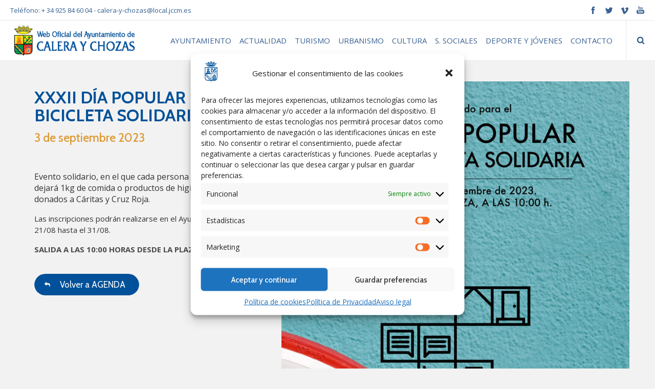

--- FILE ---
content_type: text/html; charset=UTF-8
request_url: https://caleraychozas.com/dia-popular-de-la-bicicleta-solidaria/
body_size: 17813
content:
<!DOCTYPE html><html class="no-ie" lang="es"> <!--<![endif]--><head><meta charset="UTF-8"><link rel="icon" type="image/png" href="https://caleraychozas.com/wp-content/uploads/2022/08/favicon-calera-y-calera.png" /><meta name="viewport" content="width=device-width, initial-scale=1.0" /><link rel="dns-prefetch" href="//fonts.googleapis.com" /><link rel="alternate" type="application/rss+xml" title="Calera y Chozas Feed" href="https://caleraychozas.com/feed/"><meta name='robots' content='index, follow, max-image-preview:large, max-snippet:-1, max-video-preview:-1' /><link media="all" href="https://caleraychozas.com/wp-content/cache/autoptimize/css/autoptimize_76025b021fd631025fbdf055d17ac578.css" rel="stylesheet"><title>XXXII Día Popular de la Bicicleta Solidaria en Calera y Chozas</title><meta name="description" content="Evento solidario, en el que cada persona que se inscriba dejará 1kg de comida o productos de higiene que serán donados a Cáritas y Cruz Roja." /><link rel="canonical" href="https://caleraychozas.com/dia-popular-de-la-bicicleta-solidaria/" /><meta property="og:locale" content="es_ES" /><meta property="og:type" content="article" /><meta property="og:title" content="XXXII Día Popular de la Bicicleta Solidaria en Calera y Chozas" /><meta property="og:description" content="Evento solidario, en el que cada persona que se inscriba dejará 1kg de comida o productos de higiene que serán donados a Cáritas y Cruz Roja." /><meta property="og:url" content="https://caleraychozas.com/dia-popular-de-la-bicicleta-solidaria/" /><meta property="og:site_name" content="Calera y Chozas" /><meta property="article:publisher" content="https://www.facebook.com/caleraychozas" /><meta property="article:modified_time" content="2025-04-30T12:39:31+00:00" /><meta property="og:image" content="https://caleraychozas.com/wp-content/uploads/2023/08/dia-bicicleta-solidaria-2023.jpg" /><meta property="og:image:width" content="777" /><meta property="og:image:height" content="1098" /><meta property="og:image:type" content="image/jpeg" /><meta name="twitter:card" content="summary_large_image" /><meta name="twitter:site" content="@caleraychozas" /><meta name="twitter:label1" content="Tiempo de lectura" /><meta name="twitter:data1" content="1 minuto" /> <script type="application/ld+json" class="yoast-schema-graph">{"@context":"https://schema.org","@graph":[{"@type":"WebPage","@id":"https://caleraychozas.com/dia-popular-de-la-bicicleta-solidaria/","url":"https://caleraychozas.com/dia-popular-de-la-bicicleta-solidaria/","name":"XXXII Día Popular de la Bicicleta Solidaria en Calera y Chozas","isPartOf":{"@id":"https://caleraychozas.com/#website"},"primaryImageOfPage":{"@id":"https://caleraychozas.com/dia-popular-de-la-bicicleta-solidaria/#primaryimage"},"image":{"@id":"https://caleraychozas.com/dia-popular-de-la-bicicleta-solidaria/#primaryimage"},"thumbnailUrl":"https://caleraychozas.com/wp-content/uploads/2023/08/dia-bicicleta-solidaria-2023.jpg","datePublished":"2022-08-25T16:46:43+00:00","dateModified":"2025-04-30T12:39:31+00:00","description":"Evento solidario, en el que cada persona que se inscriba dejará 1kg de comida o productos de higiene que serán donados a Cáritas y Cruz Roja.","breadcrumb":{"@id":"https://caleraychozas.com/dia-popular-de-la-bicicleta-solidaria/#breadcrumb"},"inLanguage":"es","potentialAction":[{"@type":"ReadAction","target":["https://caleraychozas.com/dia-popular-de-la-bicicleta-solidaria/"]}]},{"@type":"ImageObject","inLanguage":"es","@id":"https://caleraychozas.com/dia-popular-de-la-bicicleta-solidaria/#primaryimage","url":"https://caleraychozas.com/wp-content/uploads/2023/08/dia-bicicleta-solidaria-2023.jpg","contentUrl":"https://caleraychozas.com/wp-content/uploads/2023/08/dia-bicicleta-solidaria-2023.jpg","width":777,"height":1098,"caption":"dia bicicleta solidaria"},{"@type":"BreadcrumbList","@id":"https://caleraychozas.com/dia-popular-de-la-bicicleta-solidaria/#breadcrumb","itemListElement":[{"@type":"ListItem","position":1,"name":"Portada","item":"https://caleraychozas.com/"},{"@type":"ListItem","position":2,"name":"Agenda","item":"https://caleraychozas.com/actualidad-eventos-calera-y-chozas.htm"},{"@type":"ListItem","position":3,"name":"XXXII Día Popular de la Bicicleta Solidaria"}]},{"@type":"WebSite","@id":"https://caleraychozas.com/#website","url":"https://caleraychozas.com/","name":"Calera y Chozas","description":"Web oficial del Ayuntamiento de Calera y Chozas","potentialAction":[{"@type":"SearchAction","target":{"@type":"EntryPoint","urlTemplate":"https://caleraychozas.com/?s={search_term_string}"},"query-input":"required name=search_term_string"}],"inLanguage":"es"}]}</script> <link rel='dns-prefetch' href='//fonts.googleapis.com' /><link rel="alternate" type="application/rss+xml" title="Calera y Chozas &raquo; Feed" href="https://caleraychozas.com/feed/" /><link rel="alternate" type="application/rss+xml" title="Calera y Chozas &raquo; Feed de los comentarios" href="https://caleraychozas.com/comments/feed/" /> <script type="text/javascript">window._wpemojiSettings = {"baseUrl":"https:\/\/s.w.org\/images\/core\/emoji\/14.0.0\/72x72\/","ext":".png","svgUrl":"https:\/\/s.w.org\/images\/core\/emoji\/14.0.0\/svg\/","svgExt":".svg","source":{"concatemoji":"https:\/\/caleraychozas.com\/wp-includes\/js\/wp-emoji-release.min.js?ver=6.2.8"}};
/*! This file is auto-generated */
!function(e,a,t){var n,r,o,i=a.createElement("canvas"),p=i.getContext&&i.getContext("2d");function s(e,t){p.clearRect(0,0,i.width,i.height),p.fillText(e,0,0);e=i.toDataURL();return p.clearRect(0,0,i.width,i.height),p.fillText(t,0,0),e===i.toDataURL()}function c(e){var t=a.createElement("script");t.src=e,t.defer=t.type="text/javascript",a.getElementsByTagName("head")[0].appendChild(t)}for(o=Array("flag","emoji"),t.supports={everything:!0,everythingExceptFlag:!0},r=0;r<o.length;r++)t.supports[o[r]]=function(e){if(p&&p.fillText)switch(p.textBaseline="top",p.font="600 32px Arial",e){case"flag":return s("\ud83c\udff3\ufe0f\u200d\u26a7\ufe0f","\ud83c\udff3\ufe0f\u200b\u26a7\ufe0f")?!1:!s("\ud83c\uddfa\ud83c\uddf3","\ud83c\uddfa\u200b\ud83c\uddf3")&&!s("\ud83c\udff4\udb40\udc67\udb40\udc62\udb40\udc65\udb40\udc6e\udb40\udc67\udb40\udc7f","\ud83c\udff4\u200b\udb40\udc67\u200b\udb40\udc62\u200b\udb40\udc65\u200b\udb40\udc6e\u200b\udb40\udc67\u200b\udb40\udc7f");case"emoji":return!s("\ud83e\udef1\ud83c\udffb\u200d\ud83e\udef2\ud83c\udfff","\ud83e\udef1\ud83c\udffb\u200b\ud83e\udef2\ud83c\udfff")}return!1}(o[r]),t.supports.everything=t.supports.everything&&t.supports[o[r]],"flag"!==o[r]&&(t.supports.everythingExceptFlag=t.supports.everythingExceptFlag&&t.supports[o[r]]);t.supports.everythingExceptFlag=t.supports.everythingExceptFlag&&!t.supports.flag,t.DOMReady=!1,t.readyCallback=function(){t.DOMReady=!0},t.supports.everything||(n=function(){t.readyCallback()},a.addEventListener?(a.addEventListener("DOMContentLoaded",n,!1),e.addEventListener("load",n,!1)):(e.attachEvent("onload",n),a.attachEvent("onreadystatechange",function(){"complete"===a.readyState&&t.readyCallback()})),(e=t.source||{}).concatemoji?c(e.concatemoji):e.wpemoji&&e.twemoji&&(c(e.twemoji),c(e.wpemoji)))}(window,document,window._wpemojiSettings);</script> <style type="text/css">img.wp-smiley,
img.emoji {
	display: inline !important;
	border: none !important;
	box-shadow: none !important;
	height: 1em !important;
	width: 1em !important;
	margin: 0 0.07em !important;
	vertical-align: -0.1em !important;
	background: none !important;
	padding: 0 !important;
}</style><link rel="stylesheet" href="https://caleraychozas.com/wp-content/cache/autoptimize/css/autoptimize_single_0934d19edaf9c4f7f93e6c7029901d56.css?ver=6.2.8"><style id='global-styles-inline-css' type='text/css'>body{--wp--preset--color--black: #000000;--wp--preset--color--cyan-bluish-gray: #abb8c3;--wp--preset--color--white: #ffffff;--wp--preset--color--pale-pink: #f78da7;--wp--preset--color--vivid-red: #cf2e2e;--wp--preset--color--luminous-vivid-orange: #ff6900;--wp--preset--color--luminous-vivid-amber: #fcb900;--wp--preset--color--light-green-cyan: #7bdcb5;--wp--preset--color--vivid-green-cyan: #00d084;--wp--preset--color--pale-cyan-blue: #8ed1fc;--wp--preset--color--vivid-cyan-blue: #0693e3;--wp--preset--color--vivid-purple: #9b51e0;--wp--preset--gradient--vivid-cyan-blue-to-vivid-purple: linear-gradient(135deg,rgba(6,147,227,1) 0%,rgb(155,81,224) 100%);--wp--preset--gradient--light-green-cyan-to-vivid-green-cyan: linear-gradient(135deg,rgb(122,220,180) 0%,rgb(0,208,130) 100%);--wp--preset--gradient--luminous-vivid-amber-to-luminous-vivid-orange: linear-gradient(135deg,rgba(252,185,0,1) 0%,rgba(255,105,0,1) 100%);--wp--preset--gradient--luminous-vivid-orange-to-vivid-red: linear-gradient(135deg,rgba(255,105,0,1) 0%,rgb(207,46,46) 100%);--wp--preset--gradient--very-light-gray-to-cyan-bluish-gray: linear-gradient(135deg,rgb(238,238,238) 0%,rgb(169,184,195) 100%);--wp--preset--gradient--cool-to-warm-spectrum: linear-gradient(135deg,rgb(74,234,220) 0%,rgb(151,120,209) 20%,rgb(207,42,186) 40%,rgb(238,44,130) 60%,rgb(251,105,98) 80%,rgb(254,248,76) 100%);--wp--preset--gradient--blush-light-purple: linear-gradient(135deg,rgb(255,206,236) 0%,rgb(152,150,240) 100%);--wp--preset--gradient--blush-bordeaux: linear-gradient(135deg,rgb(254,205,165) 0%,rgb(254,45,45) 50%,rgb(107,0,62) 100%);--wp--preset--gradient--luminous-dusk: linear-gradient(135deg,rgb(255,203,112) 0%,rgb(199,81,192) 50%,rgb(65,88,208) 100%);--wp--preset--gradient--pale-ocean: linear-gradient(135deg,rgb(255,245,203) 0%,rgb(182,227,212) 50%,rgb(51,167,181) 100%);--wp--preset--gradient--electric-grass: linear-gradient(135deg,rgb(202,248,128) 0%,rgb(113,206,126) 100%);--wp--preset--gradient--midnight: linear-gradient(135deg,rgb(2,3,129) 0%,rgb(40,116,252) 100%);--wp--preset--duotone--dark-grayscale: url('#wp-duotone-dark-grayscale');--wp--preset--duotone--grayscale: url('#wp-duotone-grayscale');--wp--preset--duotone--purple-yellow: url('#wp-duotone-purple-yellow');--wp--preset--duotone--blue-red: url('#wp-duotone-blue-red');--wp--preset--duotone--midnight: url('#wp-duotone-midnight');--wp--preset--duotone--magenta-yellow: url('#wp-duotone-magenta-yellow');--wp--preset--duotone--purple-green: url('#wp-duotone-purple-green');--wp--preset--duotone--blue-orange: url('#wp-duotone-blue-orange');--wp--preset--font-size--small: 13px;--wp--preset--font-size--medium: 20px;--wp--preset--font-size--large: 36px;--wp--preset--font-size--x-large: 42px;--wp--preset--spacing--20: 0.44rem;--wp--preset--spacing--30: 0.67rem;--wp--preset--spacing--40: 1rem;--wp--preset--spacing--50: 1.5rem;--wp--preset--spacing--60: 2.25rem;--wp--preset--spacing--70: 3.38rem;--wp--preset--spacing--80: 5.06rem;--wp--preset--shadow--natural: 6px 6px 9px rgba(0, 0, 0, 0.2);--wp--preset--shadow--deep: 12px 12px 50px rgba(0, 0, 0, 0.4);--wp--preset--shadow--sharp: 6px 6px 0px rgba(0, 0, 0, 0.2);--wp--preset--shadow--outlined: 6px 6px 0px -3px rgba(255, 255, 255, 1), 6px 6px rgba(0, 0, 0, 1);--wp--preset--shadow--crisp: 6px 6px 0px rgba(0, 0, 0, 1);}:where(.is-layout-flex){gap: 0.5em;}body .is-layout-flow > .alignleft{float: left;margin-inline-start: 0;margin-inline-end: 2em;}body .is-layout-flow > .alignright{float: right;margin-inline-start: 2em;margin-inline-end: 0;}body .is-layout-flow > .aligncenter{margin-left: auto !important;margin-right: auto !important;}body .is-layout-constrained > .alignleft{float: left;margin-inline-start: 0;margin-inline-end: 2em;}body .is-layout-constrained > .alignright{float: right;margin-inline-start: 2em;margin-inline-end: 0;}body .is-layout-constrained > .aligncenter{margin-left: auto !important;margin-right: auto !important;}body .is-layout-constrained > :where(:not(.alignleft):not(.alignright):not(.alignfull)){max-width: var(--wp--style--global--content-size);margin-left: auto !important;margin-right: auto !important;}body .is-layout-constrained > .alignwide{max-width: var(--wp--style--global--wide-size);}body .is-layout-flex{display: flex;}body .is-layout-flex{flex-wrap: wrap;align-items: center;}body .is-layout-flex > *{margin: 0;}:where(.wp-block-columns.is-layout-flex){gap: 2em;}.has-black-color{color: var(--wp--preset--color--black) !important;}.has-cyan-bluish-gray-color{color: var(--wp--preset--color--cyan-bluish-gray) !important;}.has-white-color{color: var(--wp--preset--color--white) !important;}.has-pale-pink-color{color: var(--wp--preset--color--pale-pink) !important;}.has-vivid-red-color{color: var(--wp--preset--color--vivid-red) !important;}.has-luminous-vivid-orange-color{color: var(--wp--preset--color--luminous-vivid-orange) !important;}.has-luminous-vivid-amber-color{color: var(--wp--preset--color--luminous-vivid-amber) !important;}.has-light-green-cyan-color{color: var(--wp--preset--color--light-green-cyan) !important;}.has-vivid-green-cyan-color{color: var(--wp--preset--color--vivid-green-cyan) !important;}.has-pale-cyan-blue-color{color: var(--wp--preset--color--pale-cyan-blue) !important;}.has-vivid-cyan-blue-color{color: var(--wp--preset--color--vivid-cyan-blue) !important;}.has-vivid-purple-color{color: var(--wp--preset--color--vivid-purple) !important;}.has-black-background-color{background-color: var(--wp--preset--color--black) !important;}.has-cyan-bluish-gray-background-color{background-color: var(--wp--preset--color--cyan-bluish-gray) !important;}.has-white-background-color{background-color: var(--wp--preset--color--white) !important;}.has-pale-pink-background-color{background-color: var(--wp--preset--color--pale-pink) !important;}.has-vivid-red-background-color{background-color: var(--wp--preset--color--vivid-red) !important;}.has-luminous-vivid-orange-background-color{background-color: var(--wp--preset--color--luminous-vivid-orange) !important;}.has-luminous-vivid-amber-background-color{background-color: var(--wp--preset--color--luminous-vivid-amber) !important;}.has-light-green-cyan-background-color{background-color: var(--wp--preset--color--light-green-cyan) !important;}.has-vivid-green-cyan-background-color{background-color: var(--wp--preset--color--vivid-green-cyan) !important;}.has-pale-cyan-blue-background-color{background-color: var(--wp--preset--color--pale-cyan-blue) !important;}.has-vivid-cyan-blue-background-color{background-color: var(--wp--preset--color--vivid-cyan-blue) !important;}.has-vivid-purple-background-color{background-color: var(--wp--preset--color--vivid-purple) !important;}.has-black-border-color{border-color: var(--wp--preset--color--black) !important;}.has-cyan-bluish-gray-border-color{border-color: var(--wp--preset--color--cyan-bluish-gray) !important;}.has-white-border-color{border-color: var(--wp--preset--color--white) !important;}.has-pale-pink-border-color{border-color: var(--wp--preset--color--pale-pink) !important;}.has-vivid-red-border-color{border-color: var(--wp--preset--color--vivid-red) !important;}.has-luminous-vivid-orange-border-color{border-color: var(--wp--preset--color--luminous-vivid-orange) !important;}.has-luminous-vivid-amber-border-color{border-color: var(--wp--preset--color--luminous-vivid-amber) !important;}.has-light-green-cyan-border-color{border-color: var(--wp--preset--color--light-green-cyan) !important;}.has-vivid-green-cyan-border-color{border-color: var(--wp--preset--color--vivid-green-cyan) !important;}.has-pale-cyan-blue-border-color{border-color: var(--wp--preset--color--pale-cyan-blue) !important;}.has-vivid-cyan-blue-border-color{border-color: var(--wp--preset--color--vivid-cyan-blue) !important;}.has-vivid-purple-border-color{border-color: var(--wp--preset--color--vivid-purple) !important;}.has-vivid-cyan-blue-to-vivid-purple-gradient-background{background: var(--wp--preset--gradient--vivid-cyan-blue-to-vivid-purple) !important;}.has-light-green-cyan-to-vivid-green-cyan-gradient-background{background: var(--wp--preset--gradient--light-green-cyan-to-vivid-green-cyan) !important;}.has-luminous-vivid-amber-to-luminous-vivid-orange-gradient-background{background: var(--wp--preset--gradient--luminous-vivid-amber-to-luminous-vivid-orange) !important;}.has-luminous-vivid-orange-to-vivid-red-gradient-background{background: var(--wp--preset--gradient--luminous-vivid-orange-to-vivid-red) !important;}.has-very-light-gray-to-cyan-bluish-gray-gradient-background{background: var(--wp--preset--gradient--very-light-gray-to-cyan-bluish-gray) !important;}.has-cool-to-warm-spectrum-gradient-background{background: var(--wp--preset--gradient--cool-to-warm-spectrum) !important;}.has-blush-light-purple-gradient-background{background: var(--wp--preset--gradient--blush-light-purple) !important;}.has-blush-bordeaux-gradient-background{background: var(--wp--preset--gradient--blush-bordeaux) !important;}.has-luminous-dusk-gradient-background{background: var(--wp--preset--gradient--luminous-dusk) !important;}.has-pale-ocean-gradient-background{background: var(--wp--preset--gradient--pale-ocean) !important;}.has-electric-grass-gradient-background{background: var(--wp--preset--gradient--electric-grass) !important;}.has-midnight-gradient-background{background: var(--wp--preset--gradient--midnight) !important;}.has-small-font-size{font-size: var(--wp--preset--font-size--small) !important;}.has-medium-font-size{font-size: var(--wp--preset--font-size--medium) !important;}.has-large-font-size{font-size: var(--wp--preset--font-size--large) !important;}.has-x-large-font-size{font-size: var(--wp--preset--font-size--x-large) !important;}
.wp-block-navigation a:where(:not(.wp-element-button)){color: inherit;}
:where(.wp-block-columns.is-layout-flex){gap: 2em;}
.wp-block-pullquote{font-size: 1.5em;line-height: 1.6;}</style><link rel="stylesheet" href="https://fonts.googleapis.com/css?family=Open+Sans-Serif%3A300%2C300italic%2C400%2C400italic%2C500%2C500italic%2C600%2C600italic%2C700%2C700italic&#038;ver=6.2.8"><link rel="stylesheet" href="https://caleraychozas.com/wp-content/cache/autoptimize/css/autoptimize_single_2abc2a34b65535b92ed8d50447b224df.css"><style id='main-style-inline-css' type='text/css'>body {background-repeat: repeat !important;}</style><link rel="stylesheet" href="https://fonts.googleapis.com/css?family=Cabin%3A400%2C500%2C600%2C700%2C400italic%2C500italic%2C600italic%2C700italic%7COpen+Sans%3A300%2C400%2C600%2C700%2C800%2C300italic%2C400italic%2C600italic%2C700italic%2C800italic&#038;subset=latin&#038;ver=1665586751"> <script type='text/javascript' id='jquery-core-js-extra'>var dfd_header_b_DefaultPresets = [{"name":"Default header 1","isActive":"","isDefault":true,"presetValues":{"desktop":[[[{"name":"Info","type":"info","isfullwidth":false},{"name":"Delimiter","type":"delimiter","isfullwidth":false},{"name":"Login on site","type":"login","isfullwidth":false}],[],[{"name":"Additional Menu","type":"additional_menu","isfullwidth":false},{"name":"Social Icon","type":"socicon","isfullwidth":false}]],[[],[],[]],[[{"name":"Logo","type":"logo","isfullwidth":false}],[],[{"name":"Menu","type":"menu","isfullwidth":false},{"name":"Delimiter","type":"delimiter","isfullwidth":false},{"name":"Cart","type":"cart","isfullwidth":false},{"name":"Wishlist","type":"wishlist","isfullwidth":false},{"name":"Search","type":"search","isfullwidth":false},{"name":"Language","type":"language","isfullwidth":false},{"name":"Delimiter","type":"delimiter","isfullwidth":false},{"name":"Inner Page","type":"inner_page","isfullwidth":false},{"name":"Delimiter","type":"delimiter","isfullwidth":false},{"name":"Side Area","type":"side_area","isfullwidth":false}]]],"tablet":[[[],[],[]],[[],[],[]],[[{"name":"Logo","type":"logo","isfullwidth":false}],[],[{"name":"Language","type":"language","isfullwidth":false},{"name":"Search","type":"search","isfullwidth":false},{"name":"Cart","type":"cart","isfullwidth":false},{"name":"Mobile Menu","type":"mobile_menu","isfullwidth":false}]]],"mobile":[[[],[],[]],[[],[],[]],[[{"name":"Logo","type":"logo","isfullwidth":false}],[],[{"name":"Delimiter","type":"delimiter","isfullwidth":false},{"name":"Language","type":"language","isfullwidth":false},{"name":"Mobile Menu","type":"mobile_menu","isfullwidth":false}]]]},"settings":{"desktop":[{"id":"show_top_panel_builder","type":"trigger","value":"","def":"on","isGlobal":"false"},{"id":"show_mid_panel_builder","type":"trigger","value":"off","def":"on","isGlobal":"false"},{"id":"show_bot_panel_builder","type":"trigger","value":"","def":"on","isGlobal":"false"},{"id":"set_top_panel_abstract_builder","type":"trigger","value":"","def":"off","isGlobal":"false"},{"id":"set_mid_panel_abstract_builder","type":"trigger","value":"","def":"off","isGlobal":"false"},{"id":"set_bot_panel_abstract_builder","type":"trigger","value":"","def":"off","isGlobal":"false"},{"id":"header_top_background_color_build","type":"colorpicker","value":"{ \"color\":\"#ffffff\",\"is_transparent\":\"false\"}","def":"#ffffff","isGlobal":"false"},{"id":"header_mid_background_color_build","type":"colorpicker","value":"{ \"color\":\"#ffffff\",\"is_transparent\":\"false\"}","def":"#ffffff","isGlobal":"false"},{"id":"header_bot_background_color_build","type":"colorpicker","value":"{ \"color\":\"#ffffff\",\"is_transparent\":\"false\"}","def":"#ffffff","isGlobal":"false"},{"id":"header_top_text_color_build","type":"colorpicker","value":"{ \"color\":\"#313131\",\"is_transparent\":\"false\"}","def":"#313131","isGlobal":"false","hidetransparent":"true"},{"id":"header_mid_text_color_build","type":"colorpicker","value":"{ \"color\":\"#313131\",\"is_transparent\":\"false\"}","def":"#313131","isGlobal":"false","hidetransparent":"true"},{"id":"header_bot_text_color_build","type":"colorpicker","value":"{ \"color\":\"#313131\",\"is_transparent\":\"false\"}","def":"#313131","isGlobal":"false","hidetransparent":"true"},{"id":"header_border_color_build","type":"colorpicker","value":"{ \"color\":\"#e7e7e7\",\"is_transparent\":\"false\"}","def":"#e7e7e7","isGlobal":"false"}],"tablet":[{"id":"show_top_panel_builder","type":"trigger","value":"off","def":"on","isGlobal":"false"},{"id":"show_mid_panel_builder","type":"trigger","value":"off","def":"on","isGlobal":"false"},{"id":"show_bot_panel_builder","type":"trigger","value":"","def":"on","isGlobal":"false"}],"mobile":[{"id":"show_top_panel_builder","type":"trigger","value":"off","def":"on","isGlobal":"false"},{"id":"show_mid_panel_builder","type":"trigger","value":"off","def":"on","isGlobal":"false"},{"id":"show_bot_panel_builder","type":"trigger","value":"","def":"on","isGlobal":"false"}],"globals":[{"id":"header_copyright_builder","type":"text","value":"@DFD","def":"","isGlobal":"true"},{"id":"header_telephone_builder","type":"telephone","value":"+(032) 323-323-32","def":"","isGlobal":"true"},{"id":"header_button_text_builder","type":"text","value":"Button","def":"","isGlobal":"true"},{"id":"header_button_url_builder","type":"text","value":"#","def":"","isGlobal":"true"},{"id":"header_side_background_color_builder","type":"colorpicker","value":"{ \"color\":\"#ffffff\",\"is_transparent\":\"false\"}","def":"#ffffff","isGlobal":"true"},{"id":"bg_image_side_header_builder","type":"image","value":"{\"id\":\"\",\"thumb\":\"\"}","def":"","isGlobal":"true"},{"id":"header_side_bar_width_builder","type":"slider","value":"490","def":"","isGlobal":"true"},{"id":"header_alignment_builder","type":"radio","value":"left","def":"","isGlobal":"true"},{"id":"header_bg_repeat_builder","type":"radio","value":"no-repeat","def":"","isGlobal":"true"},{"id":"header_bg_size_builder","type":"radio","value":"cover","def":"","isGlobal":"true"},{"id":"header_bg_position_builder","type":"radio","value":"center-center","def":"","isGlobal":"true"},{"id":"header_content_alignment_builder","type":"radio","value":"alignleft","def":"","isGlobal":"true"},{"id":"style_header_builder","type":"image_select","value":"horizontal","def":"","isGlobal":"true"},{"id":"logo_header_builder","type":"image","value":"{\"id\":\"\",\"thumb\":\"\"}","def":"","isGlobal":"true"},{"id":"retina_logo_header_builder","type":"image","value":"{\"id\":\"\",\"thumb\":\"\"}","def":"","isGlobal":"true"},{"id":"top_header_height_builder","type":"slider","value":"40","def":"","isGlobal":"true"},{"id":"mid_header_height_builder","type":"slider","value":"40","def":"","isGlobal":"true"},{"id":"bot_header_height_builder","type":"slider","value":"70","def":"","isGlobal":"true"},{"id":"header_sticky_builder","type":"trigger","value":"","def":"on","isGlobal":"true"}]},"id":"dfd_header_1_def","active":""},{"name":"Default header 2","isActive":"","isDefault":true,"presetValues":{"desktop":[[[{"name":"Info","type":"info","isfullwidth":false},{"name":"Delimiter","type":"delimiter","isfullwidth":false},{"name":"Login on site","type":"login","isfullwidth":false}],[],[{"name":"Additional Menu","type":"additional_menu","isfullwidth":false},{"name":"Social Icon","type":"socicon","isfullwidth":false}]],[[],[],[]],[[{"name":"Logo","type":"logo","isfullwidth":false}],[],[{"name":"Menu","type":"menu","isfullwidth":false},{"name":"Delimiter","type":"delimiter","isfullwidth":false},{"name":"Cart","type":"cart","isfullwidth":false},{"name":"Wishlist","type":"wishlist","isfullwidth":false},{"name":"Search","type":"search","isfullwidth":false},{"name":"Language","type":"language","isfullwidth":false},{"name":"Delimiter","type":"delimiter","isfullwidth":false},{"name":"Inner Page","type":"inner_page","isfullwidth":false},{"name":"Delimiter","type":"delimiter","isfullwidth":false},{"name":"Side Area","type":"side_area","isfullwidth":false}]]],"tablet":[[[],[],[]],[[],[],[]],[[{"name":"Logo","type":"logo","isfullwidth":false}],[],[{"name":"Language","type":"language","isfullwidth":false},{"name":"Search","type":"search","isfullwidth":false},{"name":"Cart","type":"cart","isfullwidth":false},{"name":"Mobile Menu","type":"mobile_menu","isfullwidth":false}]]],"mobile":[[[],[],[]],[[],[],[]],[[{"name":"Logo","type":"logo","isfullwidth":false}],[],[{"name":"Delimiter","type":"delimiter","isfullwidth":false},{"name":"Language","type":"language","isfullwidth":false},{"name":"Mobile Menu","type":"mobile_menu","isfullwidth":false}]]]},"settings":{"desktop":[{"id":"show_top_panel_builder","type":"trigger","value":"","def":"on","isGlobal":"false"},{"id":"show_mid_panel_builder","type":"trigger","value":"off","def":"on","isGlobal":"false"},{"id":"show_bot_panel_builder","type":"trigger","value":"","def":"on","isGlobal":"false"},{"id":"set_top_panel_abstract_builder","type":"trigger","value":"","def":"off","isGlobal":"false"},{"id":"set_mid_panel_abstract_builder","type":"trigger","value":"","def":"off","isGlobal":"false"},{"id":"set_bot_panel_abstract_builder","type":"trigger","value":"","def":"off","isGlobal":"false"},{"id":"header_top_background_color_build","type":"colorpicker","value":"{\"color\":\"transparent\",\"is_transparent\":\"true\"}","def":"#ffffff","isGlobal":"false"},{"id":"header_mid_background_color_build","type":"colorpicker","value":"{\"color\":\"transparent\",\"is_transparent\":\"true\"}","def":"#ffffff","isGlobal":"false"},{"id":"header_bot_background_color_build","type":"colorpicker","value":"{\"color\":\"transparent\",\"is_transparent\":\"true\"}","def":"#ffffff","isGlobal":"false"},{"id":"header_top_text_color_build","type":"colorpicker","value":"{\"color\":\"#ffffff\",\"is_transparent\":\"false\"}","def":"#313131","isGlobal":"false","hidetransparent":"true"},{"id":"header_mid_text_color_build","type":"colorpicker","value":"{\"color\":\"#ffffff\",\"is_transparent\":\"false\"}","def":"#313131","isGlobal":"false","hidetransparent":"true"},{"id":"header_bot_text_color_build","type":"colorpicker","value":"{\"color\":\"#ffffff\",\"is_transparent\":\"false\"}","def":"#313131","isGlobal":"false","hidetransparent":"true"},{"id":"header_border_color_build","type":"colorpicker","value":"{\"color\":\"rgba(255,255,255,0.1)\",\"is_transparent\":\"false\"}","def":"#e7e7e7","isGlobal":"false"}],"tablet":[{"id":"show_top_panel_builder","type":"trigger","value":"off","def":"on","isGlobal":"false"},{"id":"show_mid_panel_builder","type":"trigger","value":"off","def":"on","isGlobal":"false"},{"id":"show_bot_panel_builder","type":"trigger","value":"","def":"on","isGlobal":"false"}],"mobile":[{"id":"show_top_panel_builder","type":"trigger","value":"off","def":"on","isGlobal":"false"},{"id":"show_mid_panel_builder","type":"trigger","value":"off","def":"on","isGlobal":"false"},{"id":"show_bot_panel_builder","type":"trigger","value":"","def":"on","isGlobal":"false"}],"globals":[{"id":"header_copyright_builder","type":"text","value":"@DFD","def":"","isGlobal":"true"},{"id":"header_telephone_builder","type":"telephone","value":"+(032) 323-323-32","def":"","isGlobal":"true"},{"id":"header_button_text_builder","type":"text","value":"Button","def":"","isGlobal":"true"},{"id":"header_button_url_builder","type":"text","value":"#","def":"","isGlobal":"true"},{"id":"header_side_background_color_builder","type":"colorpicker","value":"{ \"color\":\"#ffffff\",\"is_transparent\":\"false\"}","def":"#ffffff","isGlobal":"true"},{"id":"bg_image_side_header_builder","type":"image","value":"{\"id\":\"\",\"thumb\":\"\"}","def":"","isGlobal":"true"},{"id":"header_side_bar_width_builder","type":"slider","value":"490","def":"","isGlobal":"true"},{"id":"header_alignment_builder","type":"radio","value":"left","def":"","isGlobal":"true"},{"id":"header_bg_repeat_builder","type":"radio","value":"no-repeat","def":"","isGlobal":"true"},{"id":"header_bg_size_builder","type":"radio","value":"cover","def":"","isGlobal":"true"},{"id":"header_bg_position_builder","type":"radio","value":"center-center","def":"","isGlobal":"true"},{"id":"header_content_alignment_builder","type":"radio","value":"alignleft","def":"","isGlobal":"true"},{"id":"style_header_builder","type":"image_select","value":"horizontal","def":"","isGlobal":"true"},{"id":"logo_header_builder","type":"image","value":"{\"id\":\"\",\"thumb\":\"\"}","def":"","isGlobal":"true"},{"id":"retina_logo_header_builder","type":"image","value":"{\"id\":\"\",\"thumb\":\"\"}","def":"","isGlobal":"true"},{"id":"top_header_height_builder","type":"slider","value":"40","def":"","isGlobal":"true"},{"id":"mid_header_height_builder","type":"slider","value":"40","def":"","isGlobal":"true"},{"id":"bot_header_height_builder","type":"slider","value":"70","def":"","isGlobal":"true"},{"id":"header_sticky_builder","type":"trigger","value":"","def":"on","isGlobal":"true"}]},"id":"dfd_header_2_def","active":"","overlayContent":"1"},{"name":"Default header 3","isActive":"","isDefault":true,"presetValues":{"desktop":[[[{"name":"Info","type":"info","isfullwidth":false},{"name":"Delimiter","type":"delimiter","isfullwidth":false},{"name":"Login on site","type":"login","isfullwidth":false}],[],[{"name":"Additional Menu","type":"additional_menu","isfullwidth":false},{"name":"Social Icon","type":"socicon","isfullwidth":false}]],[[],[],[]],[[],[{"name":"Menu","type":"menu","isfullwidth":false},{"name":"Logo","type":"logo","isfullwidth":false},{"name":"Second Menu","type":"second_menu","isfullwidth":false}],[{"name":"Delimiter","type":"delimiter","isfullwidth":false},{"name":"Cart","type":"cart","isfullwidth":false},{"name":"Search","type":"search","isfullwidth":false},{"name":"Language","type":"language","isfullwidth":false},{"name":"Delimiter","type":"delimiter","isfullwidth":false},{"name":"Side Area","type":"side_area","isfullwidth":false}]]],"tablet":[[[],[],[]],[[],[],[]],[[{"name":"Logo","type":"logo","isfullwidth":false}],[],[{"name":"Language","type":"language","isfullwidth":false},{"name":"Search","type":"search","isfullwidth":false},{"name":"Cart","type":"cart","isfullwidth":false},{"name":"Mobile Menu","type":"mobile_menu","isfullwidth":false}]]],"mobile":[[[],[],[]],[[],[],[]],[[{"name":"Logo","type":"logo","isfullwidth":false}],[],[{"name":"Delimiter","type":"delimiter","isfullwidth":false},{"name":"Language","type":"language","isfullwidth":false},{"name":"Mobile Menu","type":"mobile_menu","isfullwidth":false}]]]},"settings":{"desktop":[{"id":"show_top_panel_builder","type":"trigger","value":"","def":"on","isGlobal":"false"},{"id":"show_mid_panel_builder","type":"trigger","value":"off","def":"on","isGlobal":"false"},{"id":"show_bot_panel_builder","type":"trigger","value":"","def":"on","isGlobal":"false"},{"id":"set_top_panel_abstract_builder","type":"trigger","value":"","def":"off","isGlobal":"false"},{"id":"set_mid_panel_abstract_builder","type":"trigger","value":"","def":"off","isGlobal":"false"},{"id":"set_bot_panel_abstract_builder","type":"trigger","value":"on","def":"off","isGlobal":"false"},{"id":"header_top_background_color_build","type":"colorpicker","value":"{ \"color\":\"#ffffff\",\"is_transparent\":\"false\"}","def":"#ffffff","isGlobal":"false"},{"id":"header_mid_background_color_build","type":"colorpicker","value":"{ \"color\":\"#ffffff\",\"is_transparent\":\"false\"}","def":"#ffffff","isGlobal":"false"},{"id":"header_bot_background_color_build","type":"colorpicker","value":"{ \"color\":\"#ffffff\",\"is_transparent\":\"false\"}","def":"#ffffff","isGlobal":"false"},{"id":"header_top_text_color_build","type":"colorpicker","value":"{ \"color\":\"#313131\",\"is_transparent\":\"false\"}","def":"#313131","isGlobal":"false","hidetransparent":"true"},{"id":"header_mid_text_color_build","type":"colorpicker","value":"{ \"color\":\"#313131\",\"is_transparent\":\"false\"}","def":"#313131","isGlobal":"false","hidetransparent":"true"},{"id":"header_bot_text_color_build","type":"colorpicker","value":"{ \"color\":\"#313131\",\"is_transparent\":\"false\"}","def":"#313131","isGlobal":"false","hidetransparent":"true"},{"id":"header_border_color_build","type":"colorpicker","value":"{ \"color\":\"#e7e7e7\",\"is_transparent\":\"false\"}","def":"#e7e7e7","isGlobal":"false"}],"tablet":[{"id":"show_top_panel_builder","type":"trigger","value":"off","def":"on","isGlobal":"false"},{"id":"show_mid_panel_builder","type":"trigger","value":"off","def":"on","isGlobal":"false"},{"id":"show_bot_panel_builder","type":"trigger","value":"","def":"on","isGlobal":"false"}],"mobile":[{"id":"show_top_panel_builder","type":"trigger","value":"off","def":"on","isGlobal":"false"},{"id":"show_mid_panel_builder","type":"trigger","value":"off","def":"on","isGlobal":"false"},{"id":"show_bot_panel_builder","type":"trigger","value":"","def":"on","isGlobal":"false"}],"globals":[{"id":"header_copyright_builder","type":"text","value":"@DFD","def":"","isGlobal":"true"},{"id":"header_telephone_builder","type":"telephone","value":"+(032) 323-323-32","def":"","isGlobal":"true"},{"id":"header_button_text_builder","type":"text","value":"Button","def":"","isGlobal":"true"},{"id":"header_button_url_builder","type":"text","value":"#","def":"","isGlobal":"true"},{"id":"header_side_background_color_builder","type":"colorpicker","value":"{ \"color\":\"#ffffff\",\"is_transparent\":\"false\"}","def":"#ffffff","isGlobal":"true"},{"id":"bg_image_side_header_builder","type":"image","value":"{\"id\":\"\",\"thumb\":\"\"}","def":"","isGlobal":"true"},{"id":"header_side_bar_width_builder","type":"slider","value":"490","def":"","isGlobal":"true"},{"id":"header_alignment_builder","type":"radio","value":"left","def":"","isGlobal":"true"},{"id":"header_bg_repeat_builder","type":"radio","value":"no-repeat","def":"","isGlobal":"true"},{"id":"header_bg_size_builder","type":"radio","value":"cover","def":"","isGlobal":"true"},{"id":"header_bg_position_builder","type":"radio","value":"center-center","def":"","isGlobal":"true"},{"id":"header_content_alignment_builder","type":"radio","value":"alignleft","def":"","isGlobal":"true"},{"id":"style_header_builder","type":"image_select","value":"horizontal","def":"","isGlobal":"true"},{"id":"logo_header_builder","type":"image","value":"{\"id\":\"\",\"thumb\":\"\"}","def":"","isGlobal":"true"},{"id":"retina_logo_header_builder","type":"image","value":"{\"id\":\"\",\"thumb\":\"\"}","def":"","isGlobal":"true"},{"id":"top_header_height_builder","type":"slider","value":"40","def":"","isGlobal":"true"},{"id":"mid_header_height_builder","type":"slider","value":"40","def":"","isGlobal":"true"},{"id":"bot_header_height_builder","type":"slider","value":"70","def":"","isGlobal":"true"},{"id":"header_sticky_builder","type":"trigger","value":"","def":"on","isGlobal":"true"}]},"id":"dfd_header_3_def","active":""},{"name":"Default header 4","isActive":"","isDefault":true,"presetValues":{"desktop":[[[{"name":"Info","type":"info","isfullwidth":false},{"name":"Delimiter","type":"delimiter","isfullwidth":false},{"name":"Login on site","type":"login","isfullwidth":false}],[],[{"name":"Additional Menu","type":"additional_menu","isfullwidth":false},{"name":"Social Icon","type":"socicon","isfullwidth":false}]],[[],[],[]],[[],[{"name":"Menu","type":"menu","isfullwidth":false},{"name":"Logo","type":"logo","isfullwidth":false},{"name":"Second Menu","type":"second_menu","isfullwidth":false}],[{"name":"Delimiter","type":"delimiter","isfullwidth":false},{"name":"Cart","type":"cart","isfullwidth":false},{"name":"Search","type":"search","isfullwidth":false},{"name":"Language","type":"language","isfullwidth":false},{"name":"Delimiter","type":"delimiter","isfullwidth":false},{"name":"Side Area","type":"side_area","isfullwidth":false}]]],"tablet":[[[],[],[]],[[],[],[]],[[{"name":"Logo","type":"logo","isfullwidth":false}],[],[{"name":"Language","type":"language","isfullwidth":false},{"name":"Search","type":"search","isfullwidth":false},{"name":"Cart","type":"cart","isfullwidth":false},{"name":"Mobile Menu","type":"mobile_menu","isfullwidth":false}]]],"mobile":[[[],[],[]],[[],[],[]],[[{"name":"Logo","type":"logo","isfullwidth":false}],[],[{"name":"Delimiter","type":"delimiter","isfullwidth":false},{"name":"Language","type":"language","isfullwidth":false},{"name":"Mobile Menu","type":"mobile_menu","isfullwidth":false}]]]},"settings":{"desktop":[{"id":"show_top_panel_builder","type":"trigger","value":"","def":"on","isGlobal":"false"},{"id":"show_mid_panel_builder","type":"trigger","value":"off","def":"on","isGlobal":"false"},{"id":"show_bot_panel_builder","type":"trigger","value":"","def":"on","isGlobal":"false"},{"id":"set_top_panel_abstract_builder","type":"trigger","value":"","def":"off","isGlobal":"false"},{"id":"set_mid_panel_abstract_builder","type":"trigger","value":"","def":"off","isGlobal":"false"},{"id":"set_bot_panel_abstract_builder","type":"trigger","value":"on","def":"off","isGlobal":"false"},{"id":"header_top_background_color_build","type":"colorpicker","value":"{\"color\":\"transparent\",\"is_transparent\":\"true\"}","def":"#ffffff","isGlobal":"false"},{"id":"header_mid_background_color_build","type":"colorpicker","value":"{\"color\":\"transparent\",\"is_transparent\":\"true\"}","def":"#ffffff","isGlobal":"false"},{"id":"header_bot_background_color_build","type":"colorpicker","value":"{\"color\":\"transparent\",\"is_transparent\":\"true\"}","def":"#ffffff","isGlobal":"false"},{"id":"header_top_text_color_build","type":"colorpicker","value":"{\"color\":\"#ffffff\",\"is_transparent\":\"false\"}","def":"#313131","isGlobal":"false","hidetransparent":"true"},{"id":"header_mid_text_color_build","type":"colorpicker","value":"{\"color\":\"#ffffff\",\"is_transparent\":\"false\"}","def":"#313131","isGlobal":"false","hidetransparent":"true"},{"id":"header_bot_text_color_build","type":"colorpicker","value":"{\"color\":\"#ffffff\",\"is_transparent\":\"false\"}","def":"#313131","isGlobal":"false","hidetransparent":"true"},{"id":"header_border_color_build","type":"colorpicker","value":"{\"color\":\"rgba(255,255,255,0.1)\",\"is_transparent\":\"false\"}","def":"#e7e7e7","isGlobal":"false"}],"tablet":[{"id":"show_top_panel_builder","type":"trigger","value":"off","def":"on","isGlobal":"false"},{"id":"show_mid_panel_builder","type":"trigger","value":"off","def":"on","isGlobal":"false"},{"id":"show_bot_panel_builder","type":"trigger","value":"","def":"on","isGlobal":"false"},{"id":"set_top_panel_abstract_builder","type":"trigger","value":"","def":"off","isGlobal":"false"},{"id":"set_mid_panel_abstract_builder","type":"trigger","value":"","def":"off","isGlobal":"false"},{"id":"set_bot_panel_abstract_builder","type":"trigger","value":"","def":"off","isGlobal":"false"},{"id":"header_top_background_color_build","type":"colorpicker","value":"{ \"color\":\"#ffffff\",\"is_transparent\":\"false\"}","def":"#ffffff","isGlobal":"false"},{"id":"header_mid_background_color_build","type":"colorpicker","value":"{ \"color\":\"#ffffff\",\"is_transparent\":\"false\"}","def":"#ffffff","isGlobal":"false"},{"id":"header_bot_background_color_build","type":"colorpicker","value":"{ \"color\":\"#ffffff\",\"is_transparent\":\"false\"}","def":"#ffffff","isGlobal":"false"},{"id":"header_top_text_color_build","type":"colorpicker","value":"{ \"color\":\"#313131\",\"is_transparent\":\"false\"}","def":"#313131","isGlobal":"false","hidetransparent":"true"},{"id":"header_mid_text_color_build","type":"colorpicker","value":"{ \"color\":\"#313131\",\"is_transparent\":\"false\"}","def":"#313131","isGlobal":"false","hidetransparent":"true"},{"id":"header_bot_text_color_build","type":"colorpicker","value":"{ \"color\":\"#313131\",\"is_transparent\":\"false\"}","def":"#313131","isGlobal":"false","hidetransparent":"true"},{"id":"header_border_color_build","type":"colorpicker","value":"{ \"color\":\"#e7e7e7\",\"is_transparent\":\"false\"}","def":"#e7e7e7","isGlobal":"false"}],"mobile":[{"id":"show_top_panel_builder","type":"trigger","value":"off","def":"on","isGlobal":"false"},{"id":"show_mid_panel_builder","type":"trigger","value":"off","def":"on","isGlobal":"false"},{"id":"show_bot_panel_builder","type":"trigger","value":"","def":"on","isGlobal":"false"},{"id":"set_top_panel_abstract_builder","type":"trigger","value":"","def":"off","isGlobal":"false"},{"id":"set_mid_panel_abstract_builder","type":"trigger","value":"","def":"off","isGlobal":"false"},{"id":"set_bot_panel_abstract_builder","type":"trigger","value":"","def":"off","isGlobal":"false"},{"id":"header_top_background_color_build","type":"colorpicker","value":"{ \"color\":\"#ffffff\",\"is_transparent\":\"false\"}","def":"#ffffff","isGlobal":"false"},{"id":"header_mid_background_color_build","type":"colorpicker","value":"{ \"color\":\"#ffffff\",\"is_transparent\":\"false\"}","def":"#ffffff","isGlobal":"false"},{"id":"header_bot_background_color_build","type":"colorpicker","value":"{ \"color\":\"#ffffff\",\"is_transparent\":\"false\"}","def":"#ffffff","isGlobal":"false"},{"id":"header_top_text_color_build","type":"colorpicker","value":"{ \"color\":\"#313131\",\"is_transparent\":\"false\"}","def":"#313131","isGlobal":"false","hidetransparent":"true"},{"id":"header_mid_text_color_build","type":"colorpicker","value":"{ \"color\":\"#313131\",\"is_transparent\":\"false\"}","def":"#313131","isGlobal":"false","hidetransparent":"true"},{"id":"header_bot_text_color_build","type":"colorpicker","value":"{ \"color\":\"#313131\",\"is_transparent\":\"false\"}","def":"#313131","isGlobal":"false","hidetransparent":"true"},{"id":"header_border_color_build","type":"colorpicker","value":"{ \"color\":\"#e7e7e7\",\"is_transparent\":\"false\"}","def":"#e7e7e7","isGlobal":"false"}],"globals":[{"id":"header_copyright_builder","type":"text","value":"@DFD","def":"","isGlobal":"true"},{"id":"header_telephone_builder","type":"telephone","value":"+(032) 323-323-32","def":"","isGlobal":"true"},{"id":"header_button_text_builder","type":"text","value":"Button","def":"","isGlobal":"true"},{"id":"header_button_url_builder","type":"text","value":"#","def":"","isGlobal":"true"},{"id":"header_side_background_color_builder","type":"colorpicker","value":"{ \"color\":\"#ffffff\",\"is_transparent\":\"false\"}","def":"#ffffff","isGlobal":"true"},{"id":"bg_image_side_header_builder","type":"image","value":"{\"id\":\"\",\"thumb\":\"\"}","def":"","isGlobal":"true"},{"id":"header_side_bar_width_builder","type":"slider","value":"490","def":"","isGlobal":"true"},{"id":"header_alignment_builder","type":"radio","value":"left","def":"","isGlobal":"true"},{"id":"header_bg_repeat_builder","type":"radio","value":"no-repeat","def":"","isGlobal":"true"},{"id":"header_bg_size_builder","type":"radio","value":"cover","def":"","isGlobal":"true"},{"id":"header_bg_position_builder","type":"radio","value":"center-center","def":"","isGlobal":"true"},{"id":"header_content_alignment_builder","type":"radio","value":"alignleft","def":"","isGlobal":"true"},{"id":"style_header_builder","type":"image_select","value":"horizontal","def":"","isGlobal":"true"},{"id":"logo_header_builder","type":"image","value":"{\"id\":\"\",\"thumb\":\"\"}","def":"","isGlobal":"true"},{"id":"retina_logo_header_builder","type":"image","value":"{\"id\":\"\",\"thumb\":\"\"}","def":"","isGlobal":"true"},{"id":"top_header_height_builder","type":"slider","value":"40","def":"","isGlobal":"true"},{"id":"mid_header_height_builder","type":"slider","value":"40","def":"","isGlobal":"true"},{"id":"bot_header_height_builder","type":"slider","value":"70","def":"","isGlobal":"true"},{"id":"header_sticky_builder","type":"trigger","value":"","def":"on","isGlobal":"true"}]},"id":"dfd_header_4_def","active":""},{"name":"Default header 5","isActive":"","isDefault":true,"presetValues":{"desktop":[[[{"name":"Info","type":"info","isfullwidth":false},{"name":"Delimiter","type":"delimiter","isfullwidth":false},{"name":"Login on site","type":"login","isfullwidth":false}],[],[{"name":"Social Icon","type":"socicon","isfullwidth":false}]],[[{"name":"Logo","type":"logo","isfullwidth":false}],[],[{"name":"Additional Menu","type":"additional_menu","isfullwidth":false}]],[[],[],[{"name":"Menu","type":"menu","isfullwidth":false},{"name":"Delimiter","type":"delimiter","isfullwidth":false},{"name":"Cart","type":"cart","isfullwidth":false},{"name":"Wishlist","type":"wishlist","isfullwidth":false},{"name":"Search","type":"search","isfullwidth":false},{"name":"Language","type":"language","isfullwidth":false},{"name":"Delimiter","type":"delimiter","isfullwidth":false},{"name":"Inner Page","type":"inner_page","isfullwidth":false},{"name":"Delimiter","type":"delimiter","isfullwidth":false},{"name":"Side Area","type":"side_area","isfullwidth":false}]]],"tablet":[[[],[],[]],[[],[],[]],[[{"name":"Logo","type":"logo","isfullwidth":false}],[],[{"name":"Language","type":"language","isfullwidth":false},{"name":"Search","type":"search","isfullwidth":false},{"name":"Cart","type":"cart","isfullwidth":false},{"name":"Mobile Menu","type":"mobile_menu","isfullwidth":false}]]],"mobile":[[[],[],[]],[[],[],[]],[[{"name":"Logo","type":"logo","isfullwidth":false}],[],[{"name":"Delimiter","type":"delimiter","isfullwidth":false},{"name":"Language","type":"language","isfullwidth":false},{"name":"Mobile Menu","type":"mobile_menu","isfullwidth":false}]]]},"settings":{"desktop":[{"id":"show_top_panel_builder","type":"trigger","value":"","def":"on","isGlobal":"false"},{"id":"show_mid_panel_builder","type":"trigger","value":"on","def":"on","isGlobal":"false"},{"id":"show_bot_panel_builder","type":"trigger","value":"","def":"on","isGlobal":"false"},{"id":"set_top_panel_abstract_builder","type":"trigger","value":"","def":"off","isGlobal":"false"},{"id":"set_mid_panel_abstract_builder","type":"trigger","value":"","def":"off","isGlobal":"false"},{"id":"set_bot_panel_abstract_builder","type":"trigger","value":"","def":"off","isGlobal":"false"},{"id":"header_top_background_color_build","type":"colorpicker","value":"{ \"color\":\"#ffffff\",\"is_transparent\":\"false\"}","def":"#ffffff","isGlobal":"false"},{"id":"header_mid_background_color_build","type":"colorpicker","value":"{ \"color\":\"#ffffff\",\"is_transparent\":\"false\"}","def":"#ffffff","isGlobal":"false"},{"id":"header_bot_background_color_build","type":"colorpicker","value":"{ \"color\":\"#ffffff\",\"is_transparent\":\"false\"}","def":"#ffffff","isGlobal":"false"},{"id":"header_top_text_color_build","type":"colorpicker","value":"{ \"color\":\"#313131\",\"is_transparent\":\"false\"}","def":"#313131","isGlobal":"false","hidetransparent":"true"},{"id":"header_mid_text_color_build","type":"colorpicker","value":"{ \"color\":\"#313131\",\"is_transparent\":\"false\"}","def":"#313131","isGlobal":"false","hidetransparent":"true"},{"id":"header_bot_text_color_build","type":"colorpicker","value":"{ \"color\":\"#313131\",\"is_transparent\":\"false\"}","def":"#313131","isGlobal":"false","hidetransparent":"true"},{"id":"header_border_color_build","type":"colorpicker","value":"{ \"color\":\"#e7e7e7\",\"is_transparent\":\"false\"}","def":"#e7e7e7","isGlobal":"false"}],"tablet":[{"id":"show_top_panel_builder","type":"trigger","value":"off","def":"on","isGlobal":"false"},{"id":"show_mid_panel_builder","type":"trigger","value":"off","def":"on","isGlobal":"false"},{"id":"show_bot_panel_builder","type":"trigger","value":"","def":"on","isGlobal":"false"}],"mobile":[{"id":"show_top_panel_builder","type":"trigger","value":"off","def":"on","isGlobal":"false"},{"id":"show_mid_panel_builder","type":"trigger","value":"off","def":"on","isGlobal":"false"},{"id":"show_bot_panel_builder","type":"trigger","value":"","def":"on","isGlobal":"false"}],"globals":[{"id":"header_copyright_builder","type":"text","value":"@DFD","def":"","isGlobal":"true"},{"id":"header_telephone_builder","type":"telephone","value":"+(032) 323-323-32","def":"","isGlobal":"true"},{"id":"header_button_text_builder","type":"text","value":"Button","def":"","isGlobal":"true"},{"id":"header_button_url_builder","type":"text","value":"#","def":"","isGlobal":"true"},{"id":"header_side_background_color_builder","type":"colorpicker","value":"{ \"color\":\"#ffffff\",\"is_transparent\":\"false\"}","def":"#ffffff","isGlobal":"true"},{"id":"bg_image_side_header_builder","type":"image","value":"{\"id\":\"\",\"thumb\":\"\"}","def":"","isGlobal":"true"},{"id":"header_side_bar_width_builder","type":"slider","value":"490","def":"","isGlobal":"true"},{"id":"header_alignment_builder","type":"radio","value":"left","def":"","isGlobal":"true"},{"id":"header_bg_repeat_builder","type":"radio","value":"no-repeat","def":"","isGlobal":"true"},{"id":"header_bg_size_builder","type":"radio","value":"cover","def":"","isGlobal":"true"},{"id":"header_bg_position_builder","type":"radio","value":"center-center","def":"","isGlobal":"true"},{"id":"header_content_alignment_builder","type":"radio","value":"alignleft","def":"","isGlobal":"true"},{"id":"style_header_builder","type":"image_select","value":"horizontal","def":"","isGlobal":"true"},{"id":"logo_header_builder","type":"image","value":"{\"id\":\"\",\"thumb\":\"\"}","def":"","isGlobal":"true"},{"id":"retina_logo_header_builder","type":"image","value":"{\"id\":\"\",\"thumb\":\"\"}","def":"","isGlobal":"true"},{"id":"top_header_height_builder","type":"slider","value":"40","def":"","isGlobal":"true"},{"id":"mid_header_height_builder","type":"slider","value":"40","def":"","isGlobal":"true"},{"id":"bot_header_height_builder","type":"slider","value":"70","def":"","isGlobal":"true"},{"id":"header_sticky_builder","type":"trigger","value":"","def":"on","isGlobal":"true"}]},"id":"dfd_header_5_def","active":""},{"name":"Default header 6","isActive":"","isDefault":true,"presetValues":{"desktop":[[[{"name":"Info","type":"info","isfullwidth":false},{"name":"Delimiter","type":"delimiter","isfullwidth":false},{"name":"Login on site","type":"login","isfullwidth":false}],[],[{"name":"Social Icon","type":"socicon","isfullwidth":false}]],[[{"name":"Logo","type":"logo","isfullwidth":false}],[],[{"name":"Additional Menu","type":"additional_menu","isfullwidth":false}]],[[],[],[{"name":"Menu","type":"menu","isfullwidth":false},{"name":"Delimiter","type":"delimiter","isfullwidth":false},{"name":"Cart","type":"cart","isfullwidth":false},{"name":"Wishlist","type":"wishlist","isfullwidth":false},{"name":"Search","type":"search","isfullwidth":false},{"name":"Language","type":"language","isfullwidth":false},{"name":"Delimiter","type":"delimiter","isfullwidth":false},{"name":"Inner Page","type":"inner_page","isfullwidth":false},{"name":"Delimiter","type":"delimiter","isfullwidth":false},{"name":"Side Area","type":"side_area","isfullwidth":false}]]],"tablet":[[[],[],[]],[[],[],[]],[[{"name":"Logo","type":"logo","isfullwidth":false}],[],[{"name":"Language","type":"language","isfullwidth":false},{"name":"Search","type":"search","isfullwidth":false},{"name":"Cart","type":"cart","isfullwidth":false},{"name":"Mobile Menu","type":"mobile_menu","isfullwidth":false}]]],"mobile":[[[],[],[]],[[],[],[]],[[{"name":"Logo","type":"logo","isfullwidth":false}],[],[{"name":"Delimiter","type":"delimiter","isfullwidth":false},{"name":"Language","type":"language","isfullwidth":false},{"name":"Mobile Menu","type":"mobile_menu","isfullwidth":false}]]]},"settings":{"desktop":[{"id":"show_top_panel_builder","type":"trigger","value":"","def":"on","isGlobal":"false"},{"id":"show_mid_panel_builder","type":"trigger","value":"on","def":"on","isGlobal":"false"},{"id":"show_bot_panel_builder","type":"trigger","value":"","def":"on","isGlobal":"false"},{"id":"set_top_panel_abstract_builder","type":"trigger","value":"","def":"off","isGlobal":"false"},{"id":"set_mid_panel_abstract_builder","type":"trigger","value":"","def":"off","isGlobal":"false"},{"id":"set_bot_panel_abstract_builder","type":"trigger","value":"","def":"off","isGlobal":"false"},{"id":"header_top_background_color_build","type":"colorpicker","value":"{\"color\":\"transparent\",\"is_transparent\":\"true\"}","def":"#ffffff","isGlobal":"false"},{"id":"header_mid_background_color_build","type":"colorpicker","value":"{\"color\":\"transparent\",\"is_transparent\":\"true\"}","def":"#ffffff","isGlobal":"false"},{"id":"header_bot_background_color_build","type":"colorpicker","value":"{\"color\":\"transparent\",\"is_transparent\":\"true\"}","def":"#ffffff","isGlobal":"false"},{"id":"header_top_text_color_build","type":"colorpicker","value":"{\"color\":\"#ffffff\",\"is_transparent\":\"false\"}","def":"#313131","isGlobal":"false","hidetransparent":"true"},{"id":"header_mid_text_color_build","type":"colorpicker","value":"{\"color\":\"#ffffff\",\"is_transparent\":\"false\"}","def":"#313131","isGlobal":"false","hidetransparent":"true"},{"id":"header_bot_text_color_build","type":"colorpicker","value":"{\"color\":\"#ffffff\",\"is_transparent\":\"false\"}","def":"#313131","isGlobal":"false","hidetransparent":"true"},{"id":"header_border_color_build","type":"colorpicker","value":"{\"color\":\"rgba(255,255,255,0.1)\",\"is_transparent\":\"false\"}","def":"#e7e7e7","isGlobal":"false"}],"tablet":[{"id":"show_top_panel_builder","type":"trigger","value":"off","def":"on","isGlobal":"false"},{"id":"show_mid_panel_builder","type":"trigger","value":"off","def":"on","isGlobal":"false"},{"id":"show_bot_panel_builder","type":"trigger","value":"","def":"on","isGlobal":"false"}],"mobile":[{"id":"show_top_panel_builder","type":"trigger","value":"off","def":"on","isGlobal":"false"},{"id":"show_mid_panel_builder","type":"trigger","value":"off","def":"on","isGlobal":"false"},{"id":"show_bot_panel_builder","type":"trigger","value":"","def":"on","isGlobal":"false"}],"globals":[{"id":"header_copyright_builder","type":"text","value":"@DFD","def":"","isGlobal":"true"},{"id":"header_telephone_builder","type":"telephone","value":"+(032) 323-323-32","def":"","isGlobal":"true"},{"id":"header_button_text_builder","type":"text","value":"Button","def":"","isGlobal":"true"},{"id":"header_button_url_builder","type":"text","value":"#","def":"","isGlobal":"true"},{"id":"header_side_background_color_builder","type":"colorpicker","value":"{ \"color\":\"#ffffff\",\"is_transparent\":\"false\"}","def":"#ffffff","isGlobal":"true"},{"id":"bg_image_side_header_builder","type":"image","value":"{\"id\":\"\",\"thumb\":\"\"}","def":"","isGlobal":"true"},{"id":"header_side_bar_width_builder","type":"slider","value":"490","def":"","isGlobal":"true"},{"id":"header_alignment_builder","type":"radio","value":"left","def":"","isGlobal":"true"},{"id":"header_bg_repeat_builder","type":"radio","value":"no-repeat","def":"","isGlobal":"true"},{"id":"header_bg_size_builder","type":"radio","value":"cover","def":"","isGlobal":"true"},{"id":"header_bg_position_builder","type":"radio","value":"center-center","def":"","isGlobal":"true"},{"id":"header_content_alignment_builder","type":"radio","value":"alignleft","def":"","isGlobal":"true"},{"id":"style_header_builder","type":"image_select","value":"horizontal","def":"","isGlobal":"true"},{"id":"logo_header_builder","type":"image","value":"{\"id\":\"\",\"thumb\":\"\"}","def":"","isGlobal":"true"},{"id":"retina_logo_header_builder","type":"image","value":"{\"id\":\"\",\"thumb\":\"\"}","def":"","isGlobal":"true"},{"id":"top_header_height_builder","type":"slider","value":"40","def":"","isGlobal":"true"},{"id":"mid_header_height_builder","type":"slider","value":"40","def":"","isGlobal":"true"},{"id":"bot_header_height_builder","type":"slider","value":"70","def":"","isGlobal":"true"},{"id":"header_sticky_builder","type":"trigger","value":"","def":"on","isGlobal":"true"}]},"id":"dfd_header_6_def","active":""},{"name":"Default header 7","isActive":"","isDefault":true,"presetValues":{"desktop":[[[{"name":"Spacer","type":"spacer","isfullwidth":false},{"name":"Spacer","type":"spacer","isfullwidth":false},{"name":"Logo","type":"logo","isfullwidth":false},{"name":"Telephone","type":"telephone","isfullwidth":false},{"name":"Info","type":"info","isfullwidth":false}],[],[]],[[{"name":"Menu","type":"menu","isfullwidth":false}],[],[]],[[{"name":"Login on site","type":"login","isfullwidth":true},{"name":"Social Icon","type":"socicon","isfullwidth":true},{"name":"Language","type":"language","isfullwidth":false},{"name":"Cart","type":"cart","isfullwidth":false},{"name":"Search","type":"search","isfullwidth":false},{"name":"Spacer","type":"spacer","isfullwidth":false},{"name":"Copyright message","type":"text","isfullwidth":true},{"name":"Spacer","type":"spacer","isfullwidth":false}],[],[]]],"tablet":[[[],[],[]],[[],[],[]],[[{"name":"Logo","type":"logo","isfullwidth":false}],[],[{"name":"Language","type":"language","isfullwidth":false},{"name":"Search","type":"search","isfullwidth":false},{"name":"Cart","type":"cart","isfullwidth":false},{"name":"Mobile Menu","type":"mobile_menu","isfullwidth":false}]]],"mobile":[[[],[],[]],[[],[],[]],[[{"name":"Logo","type":"logo","isfullwidth":false}],[],[{"name":"Delimiter","type":"delimiter","isfullwidth":false},{"name":"Language","type":"language","isfullwidth":false},{"name":"Mobile Menu","type":"mobile_menu","isfullwidth":false}]]]},"settings":{"desktop":[{"id":"show_top_panel_builder","type":"trigger","value":"","def":"on","isGlobal":"false"},{"id":"show_mid_panel_builder","type":"trigger","value":"on","def":"on","isGlobal":"false"},{"id":"show_bot_panel_builder","type":"trigger","value":"","def":"on","isGlobal":"false"},{"id":"set_top_panel_abstract_builder","type":"trigger","value":"","def":"off","isGlobal":"false"},{"id":"set_mid_panel_abstract_builder","type":"trigger","value":"","def":"off","isGlobal":"false"},{"id":"set_bot_panel_abstract_builder","type":"trigger","value":"on","def":"off","isGlobal":"false"},{"id":"header_top_background_color_build","type":"colorpicker","value":"{ \"color\":\"#ffffff\",\"is_transparent\":\"false\"}","def":"#ffffff","isGlobal":"false"},{"id":"header_mid_background_color_build","type":"colorpicker","value":"{ \"color\":\"#ffffff\",\"is_transparent\":\"false\"}","def":"#ffffff","isGlobal":"false"},{"id":"header_bot_background_color_build","type":"colorpicker","value":"{ \"color\":\"#ffffff\",\"is_transparent\":\"false\"}","def":"#ffffff","isGlobal":"false"},{"id":"header_top_text_color_build","type":"colorpicker","value":"{ \"color\":\"#313131\",\"is_transparent\":\"false\"}","def":"#313131","isGlobal":"false","hidetransparent":"true"},{"id":"header_mid_text_color_build","type":"colorpicker","value":"{ \"color\":\"#313131\",\"is_transparent\":\"false\"}","def":"#313131","isGlobal":"false","hidetransparent":"true"},{"id":"header_bot_text_color_build","type":"colorpicker","value":"{ \"color\":\"#313131\",\"is_transparent\":\"false\"}","def":"#313131","isGlobal":"false","hidetransparent":"true"},{"id":"header_border_color_build","type":"colorpicker","value":"{ \"color\":\"#e7e7e7\",\"is_transparent\":\"false\"}","def":"#e7e7e7","isGlobal":"false"}],"tablet":[{"id":"show_top_panel_builder","type":"trigger","value":"off","def":"on","isGlobal":"false"},{"id":"show_mid_panel_builder","type":"trigger","value":"off","def":"on","isGlobal":"false"},{"id":"show_bot_panel_builder","type":"trigger","value":"","def":"on","isGlobal":"false"},{"id":"set_top_panel_abstract_builder","type":"trigger","value":"","def":"off","isGlobal":"false"},{"id":"set_mid_panel_abstract_builder","type":"trigger","value":"","def":"off","isGlobal":"false"},{"id":"set_bot_panel_abstract_builder","type":"trigger","value":"","def":"off","isGlobal":"false"}],"mobile":[{"type":"trigger","id":"show_top_panel_builder","value":"off","def":"on","isGlobal":"false"},{"type":"trigger","id":"show_mid_panel_builder","value":"off","def":"on","isGlobal":"false"},{"type":"trigger","id":"show_bot_panel_builder","value":"","def":"on","isGlobal":"false"},{"type":"trigger","id":"set_top_panel_abstract_builder","value":"","def":"off","isGlobal":"false"},{"type":"trigger","id":"set_mid_panel_abstract_builder","value":"","def":"off","isGlobal":"false"},{"type":"trigger","id":"set_bot_panel_abstract_builder","value":"","def":"off","isGlobal":"false"}],"globals":[{"id":"header_copyright_builder","type":"text","value":"@DFD","def":"","isGlobal":"true"},{"id":"header_telephone_builder","type":"telephone","value":"+(032) 323-323-32","def":"","isGlobal":"true"},{"id":"header_button_text_builder","type":"text","value":"Button","def":"","isGlobal":"true"},{"id":"header_button_url_builder","type":"text","value":"#","def":"","isGlobal":"true"},{"id":"header_side_background_color_builder","type":"colorpicker","value":"{ \"color\":\"#ffffff\",\"is_transparent\":\"false\"}","def":"#ffffff","isGlobal":"true"},{"id":"bg_image_side_header_builder","type":"image","value":"{\"id\":\"\",\"thumb\":\"\"}","def":"","isGlobal":"true"},{"id":"header_side_bar_width_builder","type":"slider","value":"320","def":"","isGlobal":"true"},{"id":"header_alignment_builder","type":"radio","value":"left","def":"","isGlobal":"true"},{"id":"header_bg_repeat_builder","type":"radio","value":"no-repeat","def":"","isGlobal":"true"},{"id":"header_bg_size_builder","type":"radio","value":"cover","def":"","isGlobal":"true"},{"id":"header_bg_position_builder","type":"radio","value":"center-center","def":"","isGlobal":"true"},{"id":"header_content_alignment_builder","type":"radio","value":"alignleft","def":"","isGlobal":"true"},{"id":"style_header_builder","type":"image_select","value":"side","def":"","isGlobal":"true"},{"id":"logo_header_builder","type":"image","value":"{\"id\":\"\",\"thumb\":\"\"}","def":"","isGlobal":"true"},{"id":"retina_logo_header_builder","type":"image","value":"{\"id\":\"\",\"thumb\":\"\"}","def":"","isGlobal":"true"},{"id":"top_header_height_builder","type":"slider","value":"40","def":"","isGlobal":"true"},{"id":"mid_header_height_builder","type":"slider","value":"40","def":"","isGlobal":"true"},{"id":"bot_header_height_builder","type":"slider","value":"70","def":"","isGlobal":"true"},{"id":"header_sticky_builder","type":"trigger","value":"","def":"on","isGlobal":"true"}]},"id":"dfd_header_7_def","active":""}];
var dfd_header_b_local_settings = {"logo_url":"https:\/\/caleraychozas.com\/wp-content\/uploads\/2022\/08\/logo-v7.png","retina_url":"https:\/\/caleraychozas.com\/wp-content\/uploads\/2022\/08\/logo-web-calera-y-chozas-retina.png"};</script> <script type='text/javascript' src='https://caleraychozas.com/wp-includes/js/jquery/jquery.min.js?ver=3.6.4' id='jquery-core-js'></script> <link rel="https://api.w.org/" href="https://caleraychozas.com/wp-json/" /><link rel="alternate" type="application/json" href="https://caleraychozas.com/wp-json/wp/v2/pages/23894" /><link rel="EditURI" type="application/rsd+xml" title="RSD" href="https://caleraychozas.com/xmlrpc.php?rsd" /><link rel="wlwmanifest" type="application/wlwmanifest+xml" href="https://caleraychozas.com/wp-includes/wlwmanifest.xml" /><meta name="generator" content="WordPress 6.2.8" /><link rel='shortlink' href='https://caleraychozas.com/?p=23894' /><link rel="alternate" type="application/json+oembed" href="https://caleraychozas.com/wp-json/oembed/1.0/embed?url=https%3A%2F%2Fcaleraychozas.com%2Fdia-popular-de-la-bicicleta-solidaria" /><link rel="alternate" type="text/xml+oembed" href="https://caleraychozas.com/wp-json/oembed/1.0/embed?url=https%3A%2F%2Fcaleraychozas.com%2Fdia-popular-de-la-bicicleta-solidaria&#038;format=xml" /><meta property="og:image" content="https://caleraychozas.com/wp-content/uploads/2023/08/dia-bicicleta-solidaria-2023.jpg" /><meta property="og:image:width" content="777" /><meta property="og:image:height" content="1098" /><meta property="og:url" content="https://caleraychozas.com/dia-popular-de-la-bicicleta-solidaria" /><meta property="og:title" content="XXXII Día Popular de la Bicicleta Solidaria" /><style>.cmplz-hidden {
					display: none !important;
				}</style><style type="text/css">.recentcomments a{display:inline !important;padding:0 !important;margin:0 !important;}</style><meta name="generator" content="Powered by WPBakery Page Builder - drag and drop page builder for WordPress."/><meta name="generator" content="Powered by Slider Revolution 6.5.20 - responsive, Mobile-Friendly Slider Plugin for WordPress with comfortable drag and drop interface." /><style type="text/css" data-type="vc_shortcodes-custom-css">.vc_custom_1599136487462{padding-top: 0px !important;padding-right: 27px !important;padding-left: 27px !important;}</style><noscript><style>.wpb_animate_when_almost_visible { opacity: 1; }</style></noscript><style id="yellow-pencil">/*
	The following CSS generated by YellowPencil Plugin.
	https://yellowpencil.waspthemes.com
*/
#header .header-wrap{min-height:77px;}.header-wrap .twelve .dfd-header-logos{top:5px;width:287px;}.dfd-custom-theme div .pp_details{display:none;}.dfd-custom-theme div .pp_gallery{display:none !important;}.dfd-posts-module .cover .entry-meta{margin-top:10px !important;}.politica-privacidad span .first span{color:#ffffff;}.dfd-page a b{color:#e5b700;}#responsive-form .column-half b{line-height:35px;}#responsive-form .form-row .column-full > b{line-height:2.5em;}.init .form-group b b > input{line-height:37px !important;}#menu-principal .mega-menu-item .item-title{margin-left:0px;}.vc-row-responsive-622e24e058c43 div .entry-content{line-height:22px !important;}.vc-row-responsive-622e24e058c43 div div .entry-content{height:67px !important;}#menu-principal .mega-menu-item .item-title:hover{color:#3198c9 !important;}.wpb_text_column ul li{list-style-type:none;line-height:1.6em !important;}.wpb_text_column .wpb_wrapper ul{line-height:1.3em;}.nf-field-container .field-wrap .nf-element::placeholder{color: #121212;font-size:15px;font-family:'Open Sans-Serif', sans-serif;}#nf-field-18-wrap label a{font-size:15px;}#nf-field-18-wrap{margin-top:12px;margin-bottom:12px;}.vc-row-responsive-63012d4683979 .wpb_row .twelve .wpb_wrapper .dfd-posts-module-wrap .dfd-carousel-wrap > div{height:397px;}.header-info-panel .widget .dfd-socicon-facebook{font-size:17px;}.header-info-panel .widget .dfd-socicon-twitter{font-size:17px;}.header-info-panel .widget .dfd-socicon-vimeo{font-size:17px;}.header-info-panel .widget .dfd-socicon-youtube{font-size:17px;}.sidr .sidr-inner > ul li a{position: relative;display: block;padding: 10px 25px;}.wp-block-social-links .wp-social-link a{font-size:21px;}.entry-meta, .widget_recent_entries ul li .post-date, .audioplayer-time, .woocommerce-page #reviews #comments ol.commentlist li .comment_container .comment-text .meta time, .widget_recent_reviews li .reviewer, .widget_display_replies li div{font-size: 13px;}.dfd-header-logos .dfd-logo-wrap a{position:relative;top:5px;}@media (max-width:1450px){.header-wrap .twelve .dfd-header-logos{width:247px;}#menu-principal > .mega-menu-item{padding-left:5px !important;padding-right:5px !important;}#stuning-header{padding-top:38px;padding-bottom:33px;}}@media (max-width:1100px){#header-container.small:not(.header-style-8):not(.header-style-9) #header .dfd-logo-wrap.mobile-sticky-logos img{max-height: 57px;}.header-wrap .twelve .dfd-header-logos{margin-top:7px;width:300px;}#header-container .dfd-logo-wrap > a{padding: 2px 0px 4px 0px;}.dfd-header-logos a .mobile-logo{top:27px !important;}}@media (max-width:570px){.header-wrap .twelve .dfd-logo-wrap{max-width:277px !important;}}@media (max-width:504px){#sidr .sidr-inner{padding-bottom:40px;}}@media (max-width:420px){.dfd-header-logos a .mobile-logo{height:100%;}.header-wrap .twelve .dfd-header-logos{width:277px;}}@media (min-width:800px){.wpb_wrapper .wpb_row{margin-left:0px;margin-right:0px;}}@media (min-width:1101px){.header-wrap .twelve .dfd-logo-wrap{margin-right:0px !important;}#header-container #header .twelve .dfd-header-logos{height:57px !important;}}@media (min-width:1280px){#menu-principal > .mega-menu-item{padding-left:8px !important;padding-right:8px !important;}#menu-principal{margin-left:-18px;margin-right:-18px;}}</style></head><body data-cmplz=1 class="page page-id-23894 page-child parent-pageid-26675 dfd-page-class-dia-popular-de-la-bicicleta-solidaria dfd-preloader-enabled dfd-smooth-scroll wpb-js-composer js-comp-ver-6.9.0 vc_responsive"> <script>(function($) {
						$('head').append('<style>#qLpercentage {font-family: Montserrat;font-size: 45px;font-weight: 700;font-style: normal;text-transform: uppercase;line-height: 55px;letter-spacing: 2px;color: #ffffff;}</style>');
					})(jQuery);</script> <div id="qLoverlay"><div id="qLbar_wrap" class="dfd_preloader_css_animation" style="background-color: #ffffff;"><div id="dfd-preloader-animation" class="dfd-preloader-style-2"><span class="item-one"></span><span class="item-two"></span><span class="item-three"></span><span class="item-four"></span><span class="item-five"></span><span class="item-six"></span></div><script>(function($) {$("head").append("<style>#qLoverlay #qLbar_wrap #dfd-preloader-animation.dfd-preloader-style-1 .inner,#qLoverlay #qLbar_wrap #dfd-preloader-animation.dfd-preloader-style-5 span {border-color: #1e73be}#qLoverlay #qLbar_wrap #dfd-preloader-animation.dfd-preloader-style-1 .outer .dash:before,#qLoverlay #qLbar_wrap #dfd-preloader-animation.dfd-preloader-style-2 span,#qLoverlay #qLbar_wrap #dfd-preloader-animation.dfd-preloader-style-3 span,#qLoverlay #qLbar_wrap #dfd-preloader-animation.dfd-preloader-style-4 span.item-one,#qLoverlay #qLbar_wrap #dfd-preloader-animation.dfd-preloader-style-6 span {background: #1e73be;}</style>")})(jQuery)</script> </div></div><div id="sidr" style="left: -260px;" data-sidr-side="left"><div class="sidr-inner"><a href="#sidr-close" class="dl-trigger dfd-sidr-close dfd-socicon-cross-24"></a></div><div class="sidr-widgets"></div></div><a href="#sidr-close" class="dl-trigger dfd-sidr-close"></a><div class="form-search-section"><div id="dfd-search-loader" class="pageload-overlay" data-opening="M 0,0 c 0,0 63.5,-16.5 80,0 16.5,16.5 0,60 0,60 L 0,60 Z"> <svg xmlns="http://www.w3.org/2000/svg" width="100%" height="100%" viewBox="0 0 80 60" preserveAspectRatio="none"> <path d="M 0,0 c 0,0 -16.5,43.5 0,60 16.5,16.5 80,0 80,0 L 0,60 Z"/> </svg></div><div class="row"><form role="search" method="get" id="searchform_6976f9221af82" class="form-search" action="https://caleraychozas.com/"> <input type="text" value="" name="s" id="s_6976f9221af80" class="search-query" placeholder="Buscar en la web ..."> <span class="dfd-background-main" style="display: none;"></span> <input type="submit" value="Search" class="btn"> <i class="dfd-socicon-Search inside-search-icon"></i> <i class="header-search-switcher close-search"></i></form></div></div><div id="header-container" class="header-style-1 header-layout-fullwidth menu-position-top logo-position-left sticky-header-enabled simple dfd-enable-headroom dfd-enable-mega-menu with-top-panel dfd-hide-menu-icons"><div id="header"><div class="header-top-panel"><div class="row"><div class="twelve columns header-info-panel"><div class="dfd-header-top-info">Teléfono: + 34 925 84 60 04 - <a href="mailto:calera-y-chozas@local.jccm.es">calera-y-chozas@local.jccm.es</a></div><div class="widget soc-icons"><a href="https://www.facebook.com/caleraychozas" class="fb dfd-socicon-facebook" title="Facebook" target="_blank"></a><a href="https://twitter.com/caleraychozas" class="tw dfd-socicon-twitter" title="Twitter" target="_blank"></a><a href="https://vimeo.com/user25028264" class="vi dfd-socicon-vimeo" title="Vimeo" target="_blank"></a><a href="https://www.youtube.com/channel/UCMWRUI4mAWgzUFFH23lgKcg" class="yt dfd-socicon-youtube" title="YouTube" target="_blank"></a></div></div></div></div><div class="header-wrap"><div class="row"><div class="twelve columns"><div class="dfd-header-logos"><div class="dfd-logo-wrap"><a href="https://caleraychozas.com/" title="Site logo"><img src="https://caleraychozas.com/wp-content/uploads/2022/08/logo-web-calera-y-chozas.png" class="main-logo" width="300" height="77" alt="Site logo"  data-retina="https://caleraychozas.com/wp-content/uploads/2022/08/logo-web-calera-y-chozas-retina.png" /></a></div><div class="dfd-logo-wrap mobile-sticky-logos sticky-logo-wrap"><a href="https://caleraychozas.com/" title="Site logo"><img src="https://caleraychozas.com/wp-content/uploads/2022/08/logo-web-calera-y-chozas.png" width="300" height="77" class="sticky-logo" data-retina="https://caleraychozas.com/wp-content/uploads/2022/08/logo-web-calera-y-chozas-retina.png" alt="Sticky header logo" /></a></div><div class="dfd-logo-wrap mobile-sticky-logos"><a href="https://caleraychozas.com/" title="Site logo"><img src="https://caleraychozas.com/wp-content/uploads/2022/08/logo-web-calera-y-chozas-mobile.png" class="mobile-logo" data-retina="https://caleraychozas.com/wp-content/uploads/2022/08/logo-v7.png" alt="Mobile logo" /></a></div></div><div class="dfd-header-buttons-wrap"><div class="form-search-wrap"><a href="#" class="header-search-switcher dfd-socicon-Search"></a></div><div class="dl-menuwrapper"><a href="#sidr" class="dl-trigger icon-mobile-menu" id="mobile-menu"><span class="icon-wrap dfd-middle-line"></span><span class="icon-wrap dfd-top-line"></span><span class="icon-wrap dfd-bottom-line"></span></a></div></div><nav class="mega-menu  text-right" id="main_mega_menu"><ul id="menu-principal" class="nav-menu menu-primary-navigation menu-clonable-for-mobiles"><li id="nav-menu-item-24455-6976f922266a8" class="mega-menu-item nav-item menu-item-depth-0 has-submenu "><a href="https://caleraychozas.com/" class="menu-link main-menu-link item-title"><span>AYUNTAMIENTO</span></a><div class="sub-nav"><ul class="menu-depth-1 sub-menu sub-nav-group"  ><li id="nav-menu-item-24454-6976f92226726" class="mega-menu-item sub-nav-item menu-item-depth-1 "><a href="https://caleraychozas.com/ayuntamiento-calera-y-chozas-alcalde.htm" class="menu-link sub-menu-link">Saluda del Alcalde</a></li><li id="nav-menu-item-24477-6976f92226764" class="mega-menu-item sub-nav-item menu-item-depth-1 "><a href="https://caleraychozas.com/ayuntamiento-calera-y-chozas-datos.htm" class="menu-link sub-menu-link">Datos de Calera y Chozas</a></li><li id="nav-menu-item-24491-6976f92226794" class="mega-menu-item sub-nav-item menu-item-depth-1 "><a href="https://caleraychozas.com/ayuntamiento-calera-y-chozas-descargar-impresos.htm" class="menu-link sub-menu-link">Descargar impresos oficiales</a></li><li id="nav-menu-item-24492-6976f922267c7" class="mega-menu-item sub-nav-item menu-item-depth-1 "><a target="_blank" href="https://caleraychozas.sedelectronica.es/info.0" class="menu-link sub-menu-link">Sede electrónica</a></li><li id="nav-menu-item-24636-6976f922267ff" class="mega-menu-item sub-nav-item menu-item-depth-1 "><a href="https://caleraychozas.com/ayuntamiento-calera-y-chozas-ordenanzas.htm" class="menu-link sub-menu-link">Secretaría: Ordenanzas y Reglamentos</a></li><li id="nav-menu-item-26800-6976f92226831" class="mega-menu-item sub-nav-item menu-item-depth-1 "><a href="https://caleraychozas.com/ayuntamiento-calendario-triburario" class="menu-link sub-menu-link">Calendario tributario</a></li><li id="nav-menu-item-24476-6976f92226863" class="mega-menu-item sub-nav-item menu-item-depth-1 "><a href="https://caleraychozas.com/ayuntamiento-calera-y-chozas-historia.htm" class="menu-link sub-menu-link">Historia de Calera y Chozas</a></li></ul></div></li><li id="nav-menu-item-23540-6976f92226895" class="mega-menu-item nav-item menu-item-depth-0 has-submenu "><a href="#" class="menu-link main-menu-link item-title"><span>ACTUALIDAD</span></a><div class="sub-nav"><ul class="menu-depth-1 sub-menu sub-nav-group"  ><li id="nav-menu-item-24041-6976f922268d5" class="mega-menu-item sub-nav-item menu-item-depth-1 has-submenu "><a href="https://caleraychozas.com/actualidad/noticias-calera-y-chozas/" class="menu-link sub-menu-link">Noticias</a><ul class="menu-depth-2 sub-sub-menu"  ><li id="nav-menu-item-24042-6976f9222690a" class="mega-menu-item sub-nav-item menu-item-depth-2 "><a href="https://caleraychozas.com/actualidad/noticias-calera-y-chozas/noticias-actualidad-calera-chozas/" class="menu-link sub-menu-link">Actualidad</a></li><li id="nav-menu-item-24044-6976f9222693f" class="mega-menu-item sub-nav-item menu-item-depth-2 "><a href="https://caleraychozas.com/actualidad/noticias-calera-y-chozas/noticias-cultura-calera/" class="menu-link sub-menu-link">Cultura</a></li><li id="nav-menu-item-24045-6976f92226971" class="mega-menu-item sub-nav-item menu-item-depth-2 "><a href="https://caleraychozas.com/actualidad/noticias-calera-y-chozas/noticias-deporte-calera/" class="menu-link sub-menu-link">Deportes</a></li><li id="nav-menu-item-24046-6976f922269aa" class="mega-menu-item sub-nav-item menu-item-depth-2 "><a href="https://caleraychozas.com/actualidad/noticias-calera-y-chozas/noticias-juventud-calera/" class="menu-link sub-menu-link">Juventud</a></li><li id="nav-menu-item-24043-6976f922269da" class="mega-menu-item sub-nav-item menu-item-depth-2 "><a href="https://caleraychozas.com/actualidad/noticias-calera-y-chozas/noticias-bienestar-social-calera/" class="menu-link sub-menu-link">Bienestar Social</a></li></ul></li><li id="nav-menu-item-26679-6976f92226a0c" class="mega-menu-item sub-nav-item menu-item-depth-1 "><a href="https://caleraychozas.com/actualidad-eventos-calera-y-chozas.htm" class="menu-link sub-menu-link">Agenda</a></li><li id="nav-menu-item-24037-6976f92226a38" class="mega-menu-item sub-nav-item menu-item-depth-1 "><a href="https://caleraychozas.com/actualidad/avisos-calera-y-chozas/" class="menu-link sub-menu-link">Avisos</a></li><li id="nav-menu-item-24047-6976f92226a7a" class="mega-menu-item sub-nav-item menu-item-depth-1 "><a href="https://caleraychozas.com/actualidad/videos-calera-chozas/" class="menu-link sub-menu-link">Vídeos</a></li></ul></div></li><li id="nav-menu-item-24375-6976f92226ab1" class="mega-menu-item nav-item menu-item-depth-0 has-submenu "><a href="https://caleraychozas.com/turismo-calera-y-chozas.htm" class="menu-link main-menu-link item-title"><span>TURISMO</span></a><div class="sub-nav"><ul class="menu-depth-1 sub-menu sub-nav-group"  ><li id="nav-menu-item-24369-6976f92226ae5" class="mega-menu-item sub-nav-item menu-item-depth-1 "><a href="https://caleraychozas.com/turismo-calera-y-chozas-patrimonio.htm" class="menu-link sub-menu-link">Qué visitar en Calera y Chozas</a></li><li id="nav-menu-item-24370-6976f92226b17" class="mega-menu-item sub-nav-item menu-item-depth-1 "><a href="https://caleraychozas.com/turismo-calera-y-chozas-restaurantes.htm" class="menu-link sub-menu-link">Comer en Calera y Chozas</a></li><li id="nav-menu-item-24368-6976f92226b48" class="mega-menu-item sub-nav-item menu-item-depth-1 "><a href="https://caleraychozas.com/turismo-calera-y-chozas-alojamientos.htm" class="menu-link sub-menu-link">Donde dormir en Calera y Chozas</a></li><li id="nav-menu-item-24479-6976f92226b74" class="mega-menu-item sub-nav-item menu-item-depth-1 "><a href="https://caleraychozas.com/turismo-calera-y-chozas-rutas.htm" class="menu-link sub-menu-link">Rutas Calera y Chozas</a></li><li id="nav-menu-item-24478-6976f92226ba4" class="mega-menu-item sub-nav-item menu-item-depth-1 "><a href="https://caleraychozas.com/turismo-calera-y-chozas-gastronomia.htm" class="menu-link sub-menu-link">Gastronomía Calera y Chozas</a></li></ul></div></li><li id="nav-menu-item-24550-6976f92226bd3" class="mega-menu-item nav-item menu-item-depth-0 has-submenu "><a href="https://caleraychozas.com/urbanismo-calera-y-chozas.htm" class="menu-link main-menu-link item-title"><span>URBANISMO</span></a><div class="sub-nav"><ul class="menu-depth-1 sub-menu sub-nav-group"  ><li id="nav-menu-item-24551-6976f92226c07" class="mega-menu-item sub-nav-item menu-item-depth-1 "><a href="https://caleraychozas.com/urbanismo-calera-y-chozas.htm" class="menu-link sub-menu-link">Callejero de Calera y Chozas</a></li><li id="nav-menu-item-24568-6976f92226c38" class="mega-menu-item sub-nav-item menu-item-depth-1 "><a href="https://caleraychozas.com/urbanismo-calera-y-chozas-normas-subsidiarias.htm" class="menu-link sub-menu-link">Normas Subsidiarias y Arquitectos</a></li><li id="nav-menu-item-24604-6976f92226c65" class="mega-menu-item sub-nav-item menu-item-depth-1 "><a href="https://caleraychozas.com/urbanismo-calera-y-chozas-punto-limpio.htm" class="menu-link sub-menu-link">Punto limpio y contenedores de reciclaje</a></li></ul></div></li><li id="nav-menu-item-24668-6976f92226c95" class="mega-menu-item nav-item menu-item-depth-0 has-submenu "><a href="https://caleraychozas.com/cultura-calera-y-chozas.htm" class="menu-link main-menu-link item-title"><span>CULTURA</span></a><div class="sub-nav"><ul class="menu-depth-1 sub-menu sub-nav-group"  ><li id="nav-menu-item-24666-6976f92226cdf" class="mega-menu-item sub-nav-item menu-item-depth-1 "><a href="https://caleraychozas.com/cultura-calera-y-chozas.htm" class="menu-link sub-menu-link">Actualidad cultural</a></li><li id="nav-menu-item-24621-6976f92226d10" class="mega-menu-item sub-nav-item menu-item-depth-1 "><a href="https://caleraychozas.com/cultura-calera-y-chozas-biblioteca.html" class="menu-link sub-menu-link">Biblioteca Municipal</a></li><li id="nav-menu-item-24646-6976f92226d42" class="mega-menu-item sub-nav-item menu-item-depth-1 "><a href="https://caleraychozas.com/cultura-calera-y-chozas-historia-articulos.html" class="menu-link sub-menu-link">Artículos históricos</a></li><li id="nav-menu-item-24652-6976f92226d6f" class="mega-menu-item sub-nav-item menu-item-depth-1 "><a href="https://caleraychozas.com/ayuntamiento-calera-y-chozas-historia.htm" class="menu-link sub-menu-link">Historia de Calera y Chozas</a></li><li id="nav-menu-item-24694-6976f92226da2" class="mega-menu-item sub-nav-item menu-item-depth-1 "><a href="https://caleraychozas.com/cultura-calera-y-chozas-videos-recuerdos-al-regoviento.htm" class="menu-link sub-menu-link">Recuerdos al Regoviento</a></li></ul></div></li><li id="nav-menu-item-24757-6976f92226dd5" class="mega-menu-item nav-item menu-item-depth-0 has-submenu "><a href="https://caleraychozas.com/servicios-sociales-calera-y-chozas.htm" class="menu-link main-menu-link item-title"><span>S. SOCIALES</span></a><div class="sub-nav"><ul class="menu-depth-1 sub-menu sub-nav-group"  ><li id="nav-menu-item-24762-6976f92226e08" class="mega-menu-item sub-nav-item menu-item-depth-1 "><a href="https://caleraychozas.com/servicios-sociales-calera-y-chozas.htm" class="menu-link sub-menu-link">Servicios Sociales</a></li><li id="nav-menu-item-24750-6976f92226e37" class="mega-menu-item sub-nav-item menu-item-depth-1 "><a href="https://caleraychozas.com/servicios-sociales-calera-guarderia.htm" class="menu-link sub-menu-link">Guardería Calera y Chozas</a></li><li id="nav-menu-item-24749-6976f92226e68" class="mega-menu-item sub-nav-item menu-item-depth-1 "><a href="https://caleraychozas.com/servicios-sociales-calera-residencia.htm" class="menu-link sub-menu-link">Residencia Tercera Edad Calera y Chozas</a></li><li id="nav-menu-item-24735-6976f92226e92" class="mega-menu-item sub-nav-item menu-item-depth-1 "><a href="https://caleraychozas.com/servicios-sociales-centro-de-la-mujer.htm" class="menu-link sub-menu-link">Centro de la Mujer Calera y Chozas</a></li><li id="nav-menu-item-24747-6976f92226ebe" class="mega-menu-item sub-nav-item menu-item-depth-1 "><a href="https://caleraychozas.com/servicios-sociales-centro-calera.htm" class="menu-link sub-menu-link">Centro de Servicios Sociales de Calera y Chozas</a></li><li id="nav-menu-item-24685-6976f92226ef0" class="mega-menu-item sub-nav-item menu-item-depth-1 "><a href="https://caleraychozas.com/servicios-sociales-proteccion-civil-calera.htm" class="menu-link sub-menu-link">Protección Civil Calera y Chozas</a></li></ul></div></li><li id="nav-menu-item-24534-6976f92226f1c" class="mega-menu-item nav-item menu-item-depth-0 has-submenu "><a href="https://caleraychozas.com/juventud-deporte-calera-y-chozas.htm" class="menu-link main-menu-link item-title"><span>DEPORTE Y JÓVENES</span></a><div class="sub-nav"><ul class="menu-depth-1 sub-menu sub-nav-group"  ><li id="nav-menu-item-24532-6976f92226f50" class="mega-menu-item sub-nav-item menu-item-depth-1 "><a href="https://caleraychozas.com/juventud-deporte-calera-y-chozas.htm" class="menu-link sub-menu-link">Instalaciones Deportivas</a></li><li id="nav-menu-item-24535-6976f92226f81" class="mega-menu-item sub-nav-item menu-item-depth-1 has-submenu "><a href="#" class="menu-link sub-menu-link">Piscina Municipal</a><ul class="menu-depth-2 sub-sub-menu"  ><li id="nav-menu-item-24533-6976f92226fb0" class="mega-menu-item sub-nav-item menu-item-depth-2 "><a href="https://caleraychozas.com/juventud-deporte-calera-piscina-tarifas.htm" class="menu-link sub-menu-link">Horarios y tarifas</a></li><li id="nav-menu-item-24582-6976f92226fe0" class="mega-menu-item sub-nav-item menu-item-depth-2 "><a href="https://caleraychozas.com/juventud-deporte-calera-piscina-normas.htm" class="menu-link sub-menu-link">Normas Piscina Municipal</a></li><li id="nav-menu-item-24581-6976f92227010" class="mega-menu-item sub-nav-item menu-item-depth-2 "><a href="https://caleraychozas.com/juventud-deporte-calera-primeros-auxilios.htm" class="menu-link sub-menu-link">Primeros Auxilios</a></li></ul></li></ul></div></li><li id="nav-menu-item-24425-6976f9222705d" class="mega-menu-item nav-item menu-item-depth-0 has-submenu "><a href="https://caleraychozas.com/contactar-ayuntamiento-calera-y-chozas.htm" class="menu-link main-menu-link item-title"><span>CONTACTO</span></a><div class="sub-nav"><ul class="menu-depth-1 sub-menu sub-nav-group"  ><li id="nav-menu-item-24779-6976f9222709b" class="mega-menu-item sub-nav-item menu-item-depth-1 "><a href="https://caleraychozas.com/contactar-ayuntamiento-calera-y-chozas.htm" class="menu-link sub-menu-link">Datos de contacto</a></li><li id="nav-menu-item-24842-6976f922270d3" class="mega-menu-item sub-nav-item menu-item-depth-1 "><a href="https://caleraychozas.com/contactar-bandomovil-calera-y-chozas.htm" class="menu-link sub-menu-link">Calera y Chozas INFORMA</a></li><li id="nav-menu-item-24776-6976f92227102" class="mega-menu-item sub-nav-item menu-item-depth-1 "><a href="https://caleraychozas.com/contactar-telefonos-calera-y-chozas.htm" class="menu-link sub-menu-link">Teléfonos de interés</a></li></ul></div></li></ul></nav></div></div></div></div></div><div id="main-wrap" class="" data-lazy-load-offset="140%" data-appear-offset="98%"><div id="change_wrap_div"><section id="layout" class="dfd-default-template pages" ><div class="row boxed"><div class="blog-section no-sidebars"><section id="main-content" role="main" class="twelve columns"><div class="dfd-content-wrap dfd-page_simple isotope-columns-3" ><div  class="vc_row vc-row-wrapper "  data-parallax_sense="30"><div class="wpb_row row" ><div class="five columns vc-column-extra-class-6976f9222c3ee vc_custom_1599136487462"  data-parallax_sense="30"><div class="wpb_wrapper"><div class="dfd-heading-shortcode"><div class="dfd-heading-module-wrap  text-left style_01 " id="dfd-heading-6976f9222c989" ><div class="inline-block"><div class="dfd-heading-module"><h1 class="dfd-title " style="font-size: 33px; color: #005199 !important; line-height: 35px; ">XXXII DÍA POPULAR DE LA BICICLETA SOLIDARIA</h1><h4 class="dfd-sub-title " style="font-size: 23px; color: #dd9933 !important; line-height: 24px; letter-spacing: 0px; ">3 de septiembre 2023</h4></div></div></div><script type="text/javascript">(function($) {$("head").append("<style>#dfd-heading-6976f9222c989 .dfd-title {margin-top: 14px;margin-bottom: 14px;}#dfd-heading-6976f9222c989 .dfd-sub-title{margin-bottom: 27px;}#dfd-heading-6976f9222c989 .dfd-heading-delimiter {margin-top: 10px;margin-bottom: 10px;}</style>");})(jQuery);</script></div><div class="dfd-spacer-module"  data-units="px" data-wide_size="21" data-normal_resolution="1024" data-normal_size="" data-tablet_resolution="800" data-tablet_size="" data-mobile_resolution="480" data-mobile_size="" style="height: 21px;"></div><div class="wpb_text_column wpb_content_element " ><div class="wpb_wrapper"><div class="wpb_text_column wpb_content_element vc_custom_1661443719296"><div class="wpb_wrapper"><p><span style="font-size: 16px;">Evento solidario, en el que cada persona que se inscriba dejará 1kg de comida o productos de higiene que serán donados a Cáritas y Cruz Roja.</span></p><p>Las inscripciones podrán realizarse en el Ayuntamiento desde el 21/08 hasta el 31/08.</p><p><strong>SALIDA A LAS 10:00 HORAS DESDE LA PLAZA</strong></p></div></div></div></div><div class="dfd-spacer-module"  data-units="px" data-wide_size="37" data-normal_resolution="1024" data-normal_size="" data-tablet_resolution="800" data-tablet_size="" data-mobile_resolution="480" data-mobile_size="" style="height: 37px;"></div><div id="dfd-button-6976f9222dac6-2800" class="dfd-button-module-wrap"><div class="dfd-button-module  dfd-button-click-animated style-2 normal text-left with-icon" ><script type="text/javascript">(function($) {$("head").append("<style>#dfd-button-6976f9222dac6-2800 .dfd-button-link:not(:hover) .dfd-button-inner-cover .dfd-button-border {}#dfd-button-6976f9222dac6-2800 .dfd-button-link:hover .dfd-button-inner-cover .dfd-button-border {}</style>");})(jQuery);</script><a href="https://caleraychozas.com/actualidad-eventos-calera-y-chozas.htm" title="Agenda"  class="dfd-button-link  dfd-fade" style=""><span class="dfd-button-inner-cover"><span class="icon-wrap"><i class="featured-icon dfd-socicon-reply"  ></i></span><span class="dfd-button-text-main">Volver a AGENDA</span><span class="dfd-button-border"></span></span></a></div></div><div class="dfd-spacer-module"  data-units="px" data-wide_size="37" data-normal_resolution="1024" data-normal_size="" data-tablet_resolution="800" data-tablet_size="" data-mobile_resolution="480" data-mobile_size="" style="height: 37px;"></div></div></div><div class="seven columns vc-column-extra-class-6976f9222df32"  data-parallax_sense="30"><div class="wpb_wrapper"><div id="dfd-single-image-6976f9222e3b8-6858" class="dfd-single-image-module  image-center  dfd-img-lazy-load" ><a href="https://caleraychozas.com/wp-content/uploads/2023/08/dia-bicicleta-solidaria-2023.jpg" title="Open in lightbox" class="prettyPhoto" data-thumb="https://caleraychozas.com/wp-content/uploads/2023/08/dia-bicicleta-solidaria-2023-150x150.jpg" data-rel="prettyPhoto[]"><img src="data:image/svg+xml;charset=utf-8,%3Csvg xmlns%3D'http%3A%2F%2Fwww.w3.org%2F2000%2Fsvg' viewBox%3D'0 0 777 1098'%2F%3E" data-src="https://caleraychozas.com/wp-content/uploads/2023/08/dia-bicicleta-solidaria-2023.jpg" width="777" height="1098"  alt="dia bicicleta solidaria"  /></a></div></div></div></div></div></div></section></div></div></section></div><div id="footer-wrap"><section id="footer" class="footer-style-2"><div class="row "><div class="four columns"><section id="block-2" class="widget widget_block widget_media_image"><figure class="wp-block-image size-full"><img decoding="async" loading="lazy" width="270" height="69" src="https://caleraychozas.com/wp-content/uploads/2022/08/logo-web-calera-y-chozas-footer.png" alt="logo web calera y chozas footer" class="wp-image-23617"/></figure></section><section id="block-3" class="widget widget_block widget_text"><p>Plaza Constitución, nº 1<br>45686 Calera y Chozas (Toledo)<br><br>Telf.: + 34 925 84 60 04 - Fax: + 34 925 84 70 32<br>E-mail: <a href="mailto:calera-y-chozas@local.jccm.es" data-type="mailto" data-id="mailto:calera-y-chozas@local.jccm.es" target="_blank" rel="noreferrer noopener">calera-y-chozas@local.jccm.es</a></p></section><section id="block-5" class="widget widget_block"><ul class="wp-block-social-links has-large-icon-size is-style-default is-layout-flex"><li class="wp-social-link wp-social-link-facebook wp-block-social-link"><a href="https://www.facebook.com/caleraychozas" class="wp-block-social-link-anchor"><svg width="24" height="24" viewBox="0 0 24 24" version="1.1" xmlns="http://www.w3.org/2000/svg" aria-hidden="true" focusable="false"><path d="M12 2C6.5 2 2 6.5 2 12c0 5 3.7 9.1 8.4 9.9v-7H7.9V12h2.5V9.8c0-2.5 1.5-3.9 3.8-3.9 1.1 0 2.2.2 2.2.2v2.5h-1.3c-1.2 0-1.6.8-1.6 1.6V12h2.8l-.4 2.9h-2.3v7C18.3 21.1 22 17 22 12c0-5.5-4.5-10-10-10z"></path></svg><span class="wp-block-social-link-label screen-reader-text">Facebook</span></a></li><li class="wp-social-link wp-social-link-twitter wp-block-social-link"><a href="https://twitter.com/caleraychozas" class="wp-block-social-link-anchor"><svg width="24" height="24" viewBox="0 0 24 24" version="1.1" xmlns="http://www.w3.org/2000/svg" aria-hidden="true" focusable="false"><path d="M22.23,5.924c-0.736,0.326-1.527,0.547-2.357,0.646c0.847-0.508,1.498-1.312,1.804-2.27 c-0.793,0.47-1.671,0.812-2.606,0.996C18.324,4.498,17.257,4,16.077,4c-2.266,0-4.103,1.837-4.103,4.103 c0,0.322,0.036,0.635,0.106,0.935C8.67,8.867,5.647,7.234,3.623,4.751C3.27,5.357,3.067,6.062,3.067,6.814 c0,1.424,0.724,2.679,1.825,3.415c-0.673-0.021-1.305-0.206-1.859-0.513c0,0.017,0,0.034,0,0.052c0,1.988,1.414,3.647,3.292,4.023 c-0.344,0.094-0.707,0.144-1.081,0.144c-0.264,0-0.521-0.026-0.772-0.074c0.522,1.63,2.038,2.816,3.833,2.85 c-1.404,1.1-3.174,1.756-5.096,1.756c-0.331,0-0.658-0.019-0.979-0.057c1.816,1.164,3.973,1.843,6.29,1.843 c7.547,0,11.675-6.252,11.675-11.675c0-0.178-0.004-0.355-0.012-0.531C20.985,7.47,21.68,6.747,22.23,5.924z"></path></svg><span class="wp-block-social-link-label screen-reader-text">Twitter</span></a></li><li class="wp-social-link wp-social-link-vimeo wp-block-social-link"><a href="https://vimeo.com/user25028264" class="wp-block-social-link-anchor"><svg width="24" height="24" viewBox="0 0 24 24" version="1.1" xmlns="http://www.w3.org/2000/svg" aria-hidden="true" focusable="false"><path d="M22.396,7.164c-0.093,2.026-1.507,4.799-4.245,8.32C15.322,19.161,12.928,21,10.97,21c-1.214,0-2.24-1.119-3.079-3.359 c-0.56-2.053-1.119-4.106-1.68-6.159C5.588,9.243,4.921,8.122,4.206,8.122c-0.156,0-0.701,0.328-1.634,0.98L1.594,7.841 c1.027-0.902,2.04-1.805,3.037-2.708C6.001,3.95,7.03,3.327,7.715,3.264c1.619-0.156,2.616,0.951,2.99,3.321 c0.404,2.557,0.685,4.147,0.841,4.769c0.467,2.121,0.981,3.181,1.542,3.181c0.435,0,1.09-0.688,1.963-2.065 c0.871-1.376,1.338-2.422,1.401-3.142c0.125-1.187-0.343-1.782-1.401-1.782c-0.498,0-1.012,0.115-1.541,0.341 c1.023-3.35,2.977-4.977,5.862-4.884C21.511,3.066,22.52,4.453,22.396,7.164z"></path></svg><span class="wp-block-social-link-label screen-reader-text">Vimeo</span></a></li><li class="wp-social-link wp-social-link-youtube wp-block-social-link"><a href="https://www.youtube.com/channel/UCMWRUI4mAWgzUFFH23lgKcg" class="wp-block-social-link-anchor"><svg width="24" height="24" viewBox="0 0 24 24" version="1.1" xmlns="http://www.w3.org/2000/svg" aria-hidden="true" focusable="false"><path d="M21.8,8.001c0,0-0.195-1.378-0.795-1.985c-0.76-0.797-1.613-0.801-2.004-0.847c-2.799-0.202-6.997-0.202-6.997-0.202 h-0.009c0,0-4.198,0-6.997,0.202C4.608,5.216,3.756,5.22,2.995,6.016C2.395,6.623,2.2,8.001,2.2,8.001S2,9.62,2,11.238v1.517 c0,1.618,0.2,3.237,0.2,3.237s0.195,1.378,0.795,1.985c0.761,0.797,1.76,0.771,2.205,0.855c1.6,0.153,6.8,0.201,6.8,0.201 s4.203-0.006,7.001-0.209c0.391-0.047,1.243-0.051,2.004-0.847c0.6-0.607,0.795-1.985,0.795-1.985s0.2-1.618,0.2-3.237v-1.517 C22,9.62,21.8,8.001,21.8,8.001z M9.935,14.594l-0.001-5.62l5.404,2.82L9.935,14.594z"></path></svg><span class="wp-block-social-link-label screen-reader-text">YouTube</span></a></li></ul></section></div><div class="four columns"><section id="nav_menu-2" class="widget widget_nav_menu"><h3 class="widget-title">Créditos y textos legales</h3><ul id="menu-creditos" class="menu"><li id="nav-menu-item-24848-6976f922303c7" class="mega-menu-item nav-item menu-item-depth-0 "><a href="https://caleraychozas.com/aviso-calera-y-chozas.htm" class="menu-link main-menu-link item-title"><span>Aviso legal</span></a></li><li id="nav-menu-item-24847-6976f9223040f" class="mega-menu-item nav-item menu-item-depth-0 "><a href="https://caleraychozas.com/politica-de-privacidad" class="menu-link main-menu-link item-title"><span>Política de Privacidad</span></a></li><li id="nav-menu-item-22957-6976f9223044a" class="mega-menu-item nav-item menu-item-depth-0 "><a target="_blank" href="https://www.planealia.com" class="menu-link main-menu-link item-title"><span>Diseño web planealia</span></a></li><li id="nav-menu-item-25724-6976f9223047e" class="mega-menu-item nav-item menu-item-depth-0 "><a href="https://caleraychozas.com/politica-de-cookies-ue/" class="menu-link main-menu-link item-title"><span>Política de cookies (UE)</span></a></li></ul></section></div><div class="four columns"><section id="dfd_rec_posts_thumb-4" class="widget widget_dfd_rec_posts_thumb"><h3 class="widget-title">ACTUALIDAD CALERA</h3><div class="recent-posts-list"><div class="post-list-item clearfix"><div class="entry-thumb dfd-img-lazy-load"> <img src="data:image/svg+xml;charset=utf-8,%3Csvg xmlns%3D'http%3A%2F%2Fwww.w3.org%2F2000%2Fsvg' viewBox%3D'0 0 150 150'%2F%3E" data-src="https://caleraychozas.com/wp-content/uploads/2025/11/camino-de-guadalupe-calera-y-chozas-150x150.jpg" width="150" height="150" alt="Camino Real de Guadalupe Tramo- Calera &#8211; Oropesa"/></div><div class="entry-content-wrap"><div class="dfd-widget-post-title"> <a href="https://caleraychozas.com/camino-real-de-guadalupe-tramo-calera-oropesa" title="Permalink to Camino Real de Guadalupe Tramo- Calera &#8211; Oropesa" rel="bookmark">Camino Real de Guadalupe Tramo- Calera &#8211; Oropesa</a></div><div class="entry-meta"> <span class="meta-data"> <i class="dfd-socicon-clock"></i> 4.11.2025 </span></div></div></div><div class="post-list-item clearfix"><div class="entry-thumb dfd-img-lazy-load"> <img src="data:image/svg+xml;charset=utf-8,%3Csvg xmlns%3D'http%3A%2F%2Fwww.w3.org%2F2000%2Fsvg' viewBox%3D'0 0 150 150'%2F%3E" data-src="https://caleraychozas.com/wp-content/uploads/2025/10/nueva-planta-fotovoltaica-en-calera-y-chozas-150x150.jpg" width="150" height="150" alt="Nueva Planta Fotovoltaica en Calera y Chozas"/></div><div class="entry-content-wrap"><div class="dfd-widget-post-title"> <a href="https://caleraychozas.com/nueva-planta-fotovoltaica-en-calera-y-chozas" title="Permalink to Nueva Planta Fotovoltaica en Calera y Chozas" rel="bookmark">Nueva Planta Fotovoltaica en Calera y Chozas</a></div><div class="entry-meta"> <span class="meta-data"> <i class="dfd-socicon-clock"></i> 13.10.2025 </span></div></div></div><div class="post-list-item clearfix"><div class="entry-content-wrap"><div class="dfd-widget-post-title"> <a href="https://caleraychozas.com/comunicado-del-ayuntamiento-de-calera-y-chozas-05082025" title="Permalink to Comunicado del Ayuntamiento de Calera y Chozas" rel="bookmark">Comunicado del Ayuntamiento de Calera y Chozas</a></div><div class="entry-meta"> <span class="meta-data"> <i class="dfd-socicon-clock"></i> 5.08.2025 </span></div></div></div></div> <script>(function($) {
					$('head').append('<style>#dfd_rec_posts_thumb-4 .entry-thumb {width: 80px;}</style>');
				})(jQuery);</script> </section></div></div></section></div></div><div class="body-back-to-top align-right mobile-hide"><i class="dfd-socicon-chevron-arrow-up"></i></div> <span class="hide dfd-dynamic-styles-container">#main-content .dfd-content-wrap {margin: 0px;} #main-content .dfd-content-wrap > article {padding: 0px;}@media only screen and (min-width: 1101px) {#layout.dfd-portfolio-loop > .row.full-width > .blog-section.no-sidebars,#layout.dfd-gallery-loop > .row.full-width > .blog-section.no-sidebars {padding: 0 0px;}#layout.dfd-portfolio-loop > .row.full-width > .blog-section.no-sidebars > #main-content > .dfd-content-wrap:first-child,#layout.dfd-gallery-loop > .row.full-width > .blog-section.no-sidebars > #main-content > .dfd-content-wrap:first-child {border-top: 0px solid transparent; border-bottom: 0px solid transparent;}#layout.dfd-portfolio-loop > .row.full-width #right-sidebar,#layout.dfd-gallery-loop > .row.full-width  #right-sidebar {padding-top: 0px;padding-bottom: 0px;}#layout.dfd-portfolio-loop > .row.full-width > .blog-section.no-sidebars .sort-panel,#layout.dfd-gallery-loop > .row.full-width > .blog-section.no-sidebars .sort-panel {margin-left: -0px;margin-right: -0px;}}#layout .dfd-content-wrap.layout-side-image,#layout > .row.full-width .dfd-content-wrap.layout-side-image {margin-left: 0;margin-right: 0;}</span><div id="cmplz-cookiebanner-container"><div class="cmplz-cookiebanner cmplz-hidden banner-1 bottom-right-view-preferences optin cmplz-center cmplz-categories-type-save-preferences" aria-modal="true" data-nosnippet="true" role="dialog" aria-live="polite" aria-labelledby="cmplz-header-1-optin" aria-describedby="cmplz-message-1-optin"><div class="cmplz-header"><div class="cmplz-logo"><img width="512" height="512" src="https://caleraychozas.com/wp-content/uploads/2022/08/favicon-calera-y-calera.png" class="attachment-cmplz_banner_image size-cmplz_banner_image" alt="Calera y Chozas" decoding="async" loading="lazy" srcset="https://caleraychozas.com/wp-content/uploads/2022/08/favicon-calera-y-calera.png 512w, https://caleraychozas.com/wp-content/uploads/2022/08/favicon-calera-y-calera-300x300.png 300w, https://caleraychozas.com/wp-content/uploads/2022/08/favicon-calera-y-calera-150x150.png 150w" sizes="(max-width: 512px) 100vw, 512px" /></div><div class="cmplz-title" id="cmplz-header-1-optin">Gestionar el consentimiento de las cookies</div><div class="cmplz-close" tabindex="0" role="button" aria-label="Cerrar ventana"> <svg aria-hidden="true" focusable="false" data-prefix="fas" data-icon="times" class="svg-inline--fa fa-times fa-w-11" role="img" xmlns="http://www.w3.org/2000/svg" viewBox="0 0 352 512"><path fill="currentColor" d="M242.72 256l100.07-100.07c12.28-12.28 12.28-32.19 0-44.48l-22.24-22.24c-12.28-12.28-32.19-12.28-44.48 0L176 189.28 75.93 89.21c-12.28-12.28-32.19-12.28-44.48 0L9.21 111.45c-12.28 12.28-12.28 32.19 0 44.48L109.28 256 9.21 356.07c-12.28 12.28-12.28 32.19 0 44.48l22.24 22.24c12.28 12.28 32.2 12.28 44.48 0L176 322.72l100.07 100.07c12.28 12.28 32.2 12.28 44.48 0l22.24-22.24c12.28-12.28 12.28-32.19 0-44.48L242.72 256z"></path></svg></div></div><div class="cmplz-divider cmplz-divider-header"></div><div class="cmplz-body"><div class="cmplz-message" id="cmplz-message-1-optin">Para ofrecer las mejores experiencias, utilizamos tecnologías como las cookies para almacenar y/o acceder a la información del dispositivo. El consentimiento de estas tecnologías nos permitirá procesar datos como el comportamiento de navegación o las identificaciones únicas en este sitio. No consentir o retirar el consentimiento, puede afectar negativamente a ciertas características y funciones. Puede aceptarlas y continuar o seleccionar las que desea cargar y pulsar en guardar preferencias.</div><div class="cmplz-categories"> <details class="cmplz-category cmplz-functional" > <summary> <span class="cmplz-category-header"> <span class="cmplz-category-title">Funcional</span> <span class='cmplz-always-active'> <span class="cmplz-banner-checkbox"> <input type="checkbox"
 id="cmplz-functional-optin"
 data-category="cmplz_functional"
 class="cmplz-consent-checkbox cmplz-functional"
 size="40"
 value="1"/> <label class="cmplz-label" for="cmplz-functional-optin" tabindex="0"><span class="screen-reader-text">Funcional</span></label> </span> Siempre activo </span> <span class="cmplz-icon cmplz-open"> <svg xmlns="http://www.w3.org/2000/svg" viewBox="0 0 448 512"  height="18" ><path d="M224 416c-8.188 0-16.38-3.125-22.62-9.375l-192-192c-12.5-12.5-12.5-32.75 0-45.25s32.75-12.5 45.25 0L224 338.8l169.4-169.4c12.5-12.5 32.75-12.5 45.25 0s12.5 32.75 0 45.25l-192 192C240.4 412.9 232.2 416 224 416z"/></svg> </span> </span> </summary><div class="cmplz-description"> <span class="cmplz-description-functional">El almacenamiento o acceso técnico es estrictamente necesario para el propósito legítimo de permitir el uso de un servicio específico explícitamente solicitado por el abonado o usuario, o con el único propósito de llevar a cabo la transmisión de una comunicación a través de una red de comunicaciones electrónicas.</span></div> </details> <details class="cmplz-category cmplz-preferences" > <summary> <span class="cmplz-category-header"> <span class="cmplz-category-title">Preferencias</span> <span class="cmplz-banner-checkbox"> <input type="checkbox"
 id="cmplz-preferences-optin"
 data-category="cmplz_preferences"
 class="cmplz-consent-checkbox cmplz-preferences"
 size="40"
 value="1"/> <label class="cmplz-label" for="cmplz-preferences-optin" tabindex="0"><span class="screen-reader-text">Preferencias</span></label> </span> <span class="cmplz-icon cmplz-open"> <svg xmlns="http://www.w3.org/2000/svg" viewBox="0 0 448 512"  height="18" ><path d="M224 416c-8.188 0-16.38-3.125-22.62-9.375l-192-192c-12.5-12.5-12.5-32.75 0-45.25s32.75-12.5 45.25 0L224 338.8l169.4-169.4c12.5-12.5 32.75-12.5 45.25 0s12.5 32.75 0 45.25l-192 192C240.4 412.9 232.2 416 224 416z"/></svg> </span> </span> </summary><div class="cmplz-description"> <span class="cmplz-description-preferences">El almacenamiento o acceso técnico es necesario para la finalidad legítima de almacenar preferencias no solicitadas por el abonado o usuario.</span></div> </details> <details class="cmplz-category cmplz-statistics" > <summary> <span class="cmplz-category-header"> <span class="cmplz-category-title">Estadísticas</span> <span class="cmplz-banner-checkbox"> <input type="checkbox"
 id="cmplz-statistics-optin"
 data-category="cmplz_statistics"
 class="cmplz-consent-checkbox cmplz-statistics"
 size="40"
 value="1"/> <label class="cmplz-label" for="cmplz-statistics-optin" tabindex="0"><span class="screen-reader-text">Estadísticas</span></label> </span> <span class="cmplz-icon cmplz-open"> <svg xmlns="http://www.w3.org/2000/svg" viewBox="0 0 448 512"  height="18" ><path d="M224 416c-8.188 0-16.38-3.125-22.62-9.375l-192-192c-12.5-12.5-12.5-32.75 0-45.25s32.75-12.5 45.25 0L224 338.8l169.4-169.4c12.5-12.5 32.75-12.5 45.25 0s12.5 32.75 0 45.25l-192 192C240.4 412.9 232.2 416 224 416z"/></svg> </span> </span> </summary><div class="cmplz-description"> <span class="cmplz-description-statistics">El almacenamiento o acceso técnico que es utilizado exclusivamente con fines estadísticos.</span> <span class="cmplz-description-statistics-anonymous">El almacenamiento o acceso técnico que se utiliza exclusivamente con fines estadísticos anónimos. Sin un requerimiento, el cumplimiento voluntario por parte de tu Proveedor de servicios de Internet, o los registros adicionales de un tercero, la información almacenada o recuperada sólo para este propósito no se puede utilizar para identificarte.</span></div> </details> <details class="cmplz-category cmplz-marketing" > <summary> <span class="cmplz-category-header"> <span class="cmplz-category-title">Marketing</span> <span class="cmplz-banner-checkbox"> <input type="checkbox"
 id="cmplz-marketing-optin"
 data-category="cmplz_marketing"
 class="cmplz-consent-checkbox cmplz-marketing"
 size="40"
 value="1"/> <label class="cmplz-label" for="cmplz-marketing-optin" tabindex="0"><span class="screen-reader-text">Marketing</span></label> </span> <span class="cmplz-icon cmplz-open"> <svg xmlns="http://www.w3.org/2000/svg" viewBox="0 0 448 512"  height="18" ><path d="M224 416c-8.188 0-16.38-3.125-22.62-9.375l-192-192c-12.5-12.5-12.5-32.75 0-45.25s32.75-12.5 45.25 0L224 338.8l169.4-169.4c12.5-12.5 32.75-12.5 45.25 0s12.5 32.75 0 45.25l-192 192C240.4 412.9 232.2 416 224 416z"/></svg> </span> </span> </summary><div class="cmplz-description"> <span class="cmplz-description-marketing">El almacenamiento o acceso técnico es necesario para crear perfiles de usuario para enviar publicidad, o para rastrear al usuario en una web o en varias web con fines de marketing similares.</span></div> </details></div></div><div class="cmplz-links cmplz-information"> <a class="cmplz-link cmplz-manage-options cookie-statement" href="#" data-relative_url="#cmplz-manage-consent-container">Administrar opciones</a> <a class="cmplz-link cmplz-manage-third-parties cookie-statement" href="#" data-relative_url="#cmplz-cookies-overview">Gestionar los servicios</a> <a class="cmplz-link cmplz-manage-vendors tcf cookie-statement" href="#" data-relative_url="#cmplz-tcf-wrapper">Gestionar {vendor_count} proveedores</a> <a class="cmplz-link cmplz-external cmplz-read-more-purposes tcf" target="_blank" rel="noopener noreferrer nofollow" href="https://cookiedatabase.org/tcf/purposes/">Leer más sobre estos propósitos</a></div><div class="cmplz-divider cmplz-footer"></div><div class="cmplz-buttons"> <button class="cmplz-btn cmplz-accept">Aceptar y continuar</button> <button class="cmplz-btn cmplz-deny">Denegar</button> <button class="cmplz-btn cmplz-view-preferences">Ver preferencias</button> <button class="cmplz-btn cmplz-save-preferences">Guardar preferencias</button> <a class="cmplz-btn cmplz-manage-options tcf cookie-statement" href="#" data-relative_url="#cmplz-manage-consent-container">Ver preferencias</a></div><div class="cmplz-links cmplz-documents"> <a class="cmplz-link cookie-statement" href="#" data-relative_url="">{title}</a> <a class="cmplz-link privacy-statement" href="#" data-relative_url="">{title}</a> <a class="cmplz-link impressum" href="#" data-relative_url="">{title}</a></div></div></div><div id="cmplz-manage-consent" data-nosnippet="true"><button class="cmplz-btn cmplz-hidden cmplz-manage-consent manage-consent-1">Gestionar consentimiento</button></div><script type="text/html" id="wpb-modifications"></script> <style id='rs-plugin-settings-inline-css' type='text/css'>#rs-demo-id {}</style> <script type='text/javascript' id='dfd_js_plugins-js-extra'>var ajax_var = {"url":"https:\/\/caleraychozas.com\/wp-admin\/admin-ajax.php","nonce":"5a766892cf"};</script> <script type='text/javascript' id='cmplz-cookiebanner-js-extra'>var complianz = {"prefix":"cmplz_","user_banner_id":"1","set_cookies":[],"block_ajax_content":"","banner_version":"20","version":"7.3.0","store_consent":"","do_not_track_enabled":"","consenttype":"optin","region":"eu","geoip":"","dismiss_timeout":"","disable_cookiebanner":"","soft_cookiewall":"","dismiss_on_scroll":"","cookie_expiry":"365","url":"https:\/\/caleraychozas.com\/wp-json\/complianz\/v1\/","locale":"lang=es&locale=es_ES","set_cookies_on_root":"","cookie_domain":"","current_policy_id":"18","cookie_path":"\/","categories":{"statistics":"estad\u00edsticas","marketing":"m\u00e1rketing"},"tcf_active":"","placeholdertext":"Haz clic para aceptar cookies de marketing y permitir este contenido","css_file":"https:\/\/caleraychozas.com\/wp-content\/uploads\/complianz\/css\/banner-{banner_id}-{type}.css?v=20","page_links":{"eu":{"cookie-statement":{"title":"Pol\u00edtica de cookies ","url":"https:\/\/caleraychozas.com\/politica-de-cookies-ue\/"},"privacy-statement":{"title":"Pol\u00edtica de Privacidad","url":"https:\/\/caleraychozas.com\/politica-de-privacidad"},"impressum":{"title":"Aviso legal","url":"https:\/\/caleraychozas.com\/aviso-calera-y-chozas.htm"}},"us":{"impressum":{"title":"Aviso legal","url":"https:\/\/caleraychozas.com\/aviso-calera-y-chozas.htm"}},"uk":{"impressum":{"title":"Aviso legal","url":"https:\/\/caleraychozas.com\/aviso-calera-y-chozas.htm"}},"ca":{"impressum":{"title":"Aviso legal","url":"https:\/\/caleraychozas.com\/aviso-calera-y-chozas.htm"}},"au":{"impressum":{"title":"Aviso legal","url":"https:\/\/caleraychozas.com\/aviso-calera-y-chozas.htm"}},"za":{"impressum":{"title":"Aviso legal","url":"https:\/\/caleraychozas.com\/aviso-calera-y-chozas.htm"}},"br":{"impressum":{"title":"Aviso legal","url":"https:\/\/caleraychozas.com\/aviso-calera-y-chozas.htm"}}},"tm_categories":"","forceEnableStats":"","preview":"","clean_cookies":"","aria_label":"Haz clic para aceptar cookies de marketing y permitir este contenido"};</script> <script type='text/javascript' id='wpb_composer_front_js-js-extra'>var vcData = {"currentTheme":{"slug":"dfd-native"}};</script> <script type="text/plain" data-service="google-analytics" data-category="statistics" async data-category="statistics"
						data-cmplz-src="https://www.googletagmanager.com/gtag/js?id=UA-22694610-17"></script> <script type="text/plain"							data-category="statistics">window['gtag_enable_tcf_support'] = false;
window.dataLayer = window.dataLayer || [];
function gtag(){dataLayer.push(arguments);}
gtag('js', new Date());
gtag('config', 'UA-22694610-17', {
	cookie_flags:'secure;samesite=none',
	
});</script> <script defer src="https://caleraychozas.com/wp-content/cache/autoptimize/js/autoptimize_131d2c0ea389c169837994fe856dea03.js"></script></body></html>

--- FILE ---
content_type: text/css
request_url: https://caleraychozas.com/wp-content/cache/autoptimize/css/autoptimize_single_0934d19edaf9c4f7f93e6c7029901d56.css?ver=6.2.8
body_size: 212
content:
@font-face{font-family:'line-font';src:url(//caleraychozas.com/wp-content/uploads/dfd_fonts/line-font/line-font.eot?f09swc);src:url(//caleraychozas.com/wp-content/uploads/dfd_fonts/line-font/line-font.eot?f09swc#iefix) format('embedded-opentype'),url(//caleraychozas.com/wp-content/uploads/dfd_fonts/line-font/line-font.ttf?f09swc) format('truetype'),url(//caleraychozas.com/wp-content/uploads/dfd_fonts/line-font/line-font.woff?f09swc) format('woff'),url(//caleraychozas.com/wp-content/uploads/dfd_fonts/line-font/line-font.svg?f09swc#line-font) format('svg');font-weight:400;font-style:normal}[class^=line-font-],[class*=" line-font-"]{font-family:'line-font' !important;speak:none;font-style:normal;font-weight:400;font-variant:normal;text-transform:none;line-height:1;-webkit-font-smoothing:antialiased;-moz-osx-font-smoothing:grayscale}.line-font-minus:before{content:"\e901"}

--- FILE ---
content_type: text/css
request_url: https://caleraychozas.com/wp-content/cache/autoptimize/css/autoptimize_single_2abc2a34b65535b92ed8d50447b224df.css
body_size: 11939
content:
.dfd-animate-heading-wrap .title-container.animate-container,.dfd-animate-heading-wrap .subtitle-container.animate-container{background:#005199}.dfd-animated-text-wrap .dfd-animated-text-block span{font-family:"Cabin";font-size:45px;font-style:normal;font-weight:700;text-transform:none;line-height:50px;letter-spacing:0px;color:#005199}.dfd-announce-module-wrap.style-2 i{background:#005199}.body-back-to-top:hover:after,.body-back-to-top.active:before,.body-back-to-top.active:after{background:#005199}div#bbpress-forums .bbp-topic-title .bbp-topic-meta .bbp-topic-started-in>a{background:#005199}div#bbpress-forums .forums.bbp-replies .bbp-body>div .bbp-reply-content .dfd-bbpress-content-wrap p a{color:#005199}#bbpress-forums .bbp-reply-content #subscription-toggle .subscription-toggle,#bbpress-forums>#subscription-toggle .subscription-toggle,#bbpress-forums .bbp-reply-content #favorite-toggle .favorite-toggle{font-family:"Cabin";font-size:17px;font-style:normal;font-weight:400;text-transform:none;letter-spacing:0px}#bbpress-forums .bbp-forum-info .bbp-forum-content,#bbpress-forums li.bbp-forum-freshness,#bbpress-forums li.bbp-topic-freshness,#bbpress-forums div.bbp-template-notice p,#bbpress-forums .bbp-pagination-count,.bbp-reply-header .bbp-meta .bbp-reply-post-date,.bbp-user-section .bbp-reply-header .bbp-meta .bbp-header,#bbpress-forums li.bbp-body .bbp-topic-header .bbp-topic-post-date,.bbp-reply-header .bbp-meta .bbp-reply-permalink,#bbpress-forums #bbp-search-results li.bbp-body .bbp-topic-permalink,#bbpress-forums .bbp-topic-started-by,#bbpress-forums .bbp-topic-started-in,#bbpress-forums div.bbp-the-content-wrapper input,#bbpress-forums fieldset.bbp-form legend,#bbpress-forums .forums.bbp-replies .bbp-body>div .bbp-reply-author .bbp-author-role,#bbpress-forums .forums.bbp-replies .bbp-body>div .bbp-reply-author .bbp-reply-ip,div#bbpress-forums .bbp-search-results .bbp-reply-ip,div#bbpress-forums .bbp-search-results .bbp-author-role,#bbpress-forums .bbp-search-results li.bbp-body>div .bbp-topic-title h3>a,#bbpress-forums .bbp-search-results li.bbp-body>div .bbp-topic-title .bbp-topic-title-meta>a,#bbpress-forums .bbp-search-results li.bbp-body>div .bbp-reply-title h3>a,#bbp-user-wrapper .bbp-user-section>p,div#bbpress-forums #bbp-user-wrapper #bbp-your-profile fieldset fieldset.password span.description,#bbpress-forums blockquote,#bbpress-forums .bbp-reply-revision-log li{font-family:"Open Sans";font-size:14px;font-style:normal;font-weight:300;text-transform:none;line-height:14px;letter-spacing:0px;color:#4b4a4a}#bbpress-forums li.bbp-header .forum-titles,#bbpress-forums li.bbp-body .bbp-forum-title,#bbpress-forums li.bbp-body .bbp-topic-permalink,#bbpress-forums li.bbp-forum-topic-count,#bbpress-forums li.bbp-topic-voice-count,#bbpress-forums li.bbp-forum-reply-count,#bbpress-forums li.bbp-topic-reply-count,#bbpress-forums li.bbp-header .bbp-forum-author,#bbpress-forums li.bbp-footer .bbp-forum-author,#bbpress-forums li.bbp-header .bbp-topic-author,#bbpress-forums li.bbp-footer .bbp-topic-author,#bbpress-forums li.bbp-header .bbp-reply-author,#bbpress-forums li.bbp-footer .bbp-reply-author,#bbpress-forums li.bbp-header .bbp-search-content,#bbpress-forums li.bbp-header .bbp-search-author,#bbpress-forums li.bbp-footer .bbp-search-content,#bbpress-forums li.bbp-header .bbp-forum-content,#bbpress-forums li.bbp-footer .bbp-forum-content,#bbpress-forums li.bbp-header .bbp-topic-content,#bbpress-forums li.bbp-footer .bbp-topic-content,#bbpress-forums li.bbp-header .bbp-reply-content,#bbpress-forums li.bbp-footer .bbp-reply-content,#bbpress-forums .bbp-admin-links a,#bbpress-forums .bbp-forums-list,#bbpress-forums .bbp-topic-pagination .page-numbers,#bbpress-forums .bbp-pagination-links .page-numbers,#bbpress-forums .bbp-topic-started-in>a,#bbpress-forums .forums.bbp-replies .bbp-body>div .bbp-reply-author .bbp-author-name,#bbpress-forums .bbp-search-results .bbp-author-name,#bbpress-forums .bbp-search-results li.bbp-body>div .bbp-topic-title h3,#bbpress-forums .bbp-search-results li.bbp-body>div .bbp-reply-title h3,#bbpress-forums .bbp-search-results li.bbp-body>div .bbp-topic-title .bbp-topic-title-meta,#bbpress-forums #bbp-user-wrapper h2.entry-title{font-family:"Montserrat";font-size:15px;font-style:normal;font-weight:700;text-transform:none;line-height:18px;letter-spacing:-.4px;color:#2d2d2d}#bbpress-forums fieldset.bbp-form label,#bbpress-forums div.bbp-topic-tags p{font-family:"Cabin";font-size:10px;font-style:normal;font-weight:700;text-transform:uppercase;line-height:10px;letter-spacing:.6px;color:#9c9c9c}h3.entry-title{font-family:"Cabin";font-size:24px;font-style:normal;font-weight:700;text-transform:none;line-height:28px;letter-spacing:0px;color:#313131}q,.dfd-textmodule-featured-quote{font-family:"Cabin";font-size:28px;font-style:normal;font-weight:900;text-transform:none;line-height:37px;letter-spacing:0px;color:#7dc2e3}@media only screen and (max-width:400px){q,.dfd-textmodule-featured-quote{font-size:18.064516129032px;line-height:1.5;letter-spacing:0}}.quote-content{font-family:"Cabin";font-size:18px;font-style:normal;font-weight:700;text-transform:none;line-height:22px;letter-spacing:0px;color:#313131}.dfd-content-wrap>article.post .author-section .author a,.dfd-posts-module article.post .author-section .author a{font-family:"Cabin";font-size:11px;font-style:normal;font-weight:700;text-transform:none;line-height:11px;letter-spacing:0px;color:#313131}.quote-author{font-family:"Cabin";font-size:10px;font-style:normal;font-weight:400;text-transform:uppercase;line-height:10px;letter-spacing:0px;color:#9c9c9c}.slider-controls .prev>span.count,.slider-controls .next>span.count{font-family:"Cabin";font-size:10px;font-style:normal;font-weight:400;text-transform:uppercase}.dfd-post-link-url{font-family:"Cabin";font-size:14px;font-style:normal;font-weight:400;text-transform:none;line-height:14px;letter-spacing:0px;color:#7b7b7b}#layout.single-post article.post .entry-content>a:not(.quote-content):not(.dfd-post-link-url):not(.fn):not(.dfd-post-link-title),#layout.single-post article.post .entry-content>p>a:not(.quote-content):not(.dfd-post-link-url):not(.fn):not(.dfd-post-link-title),#layout.single-post article.post .entry-content>div>a:not(.quote-content):not(.dfd-post-link-url):not(.fn):not(.dfd-post-link-title),#layout.single-post .dfd-content-wrap.dfd-post_single>article.post .entry-content>a:not(.quote-content):not(.dfd-post-link-url):not(.fn):not(.dfd-post-link-title),#layout.single-post .dfd-content-wrap.dfd-post_single>article.post .entry-content>p>a:not(.quote-content):not(.dfd-post-link-url):not(.fn):not(.dfd-post-link-title),#layout.single-post .dfd-content-wrap.dfd-post_single>article.post .entry-content>div>a:not(.quote-content):not(.dfd-post-link-url):not(.fn):not(.dfd-post-link-title){color:#005199}.dfd-mini-categories .byline.category,.audioplayer .audioplayer-bar .audioplayer-bar-loaded,.audioplayer .audioplayer-bar .audioplayer-bar-played,.dfd-content-wrap article.post .entry-thumb .byline.category,.dfd-content-wrap article.post .entry-content>ul li:before,.dfd-content-wrap.layout-masonry article.post.format-quote>.cover .entry-content .byline.category,.dfd-content-wrap.layout-masonry article.post.format-link>.cover .entry-content .byline.category,.dfd-content-wrap.layout-masonry article.post.format-audio>.cover .entry-content .byline.category,.dfd-content-wrap.layout-metro article.post.format-quote>.cover .entry-content .byline.category,.dfd-content-wrap.layout-metro article.post.format-link>.cover .entry-content .byline.category,.dfd-content-wrap.layout-metro article.post.format-audio>.cover .entry-content .byline.category,#layout.single-post .dfd-content-wrap.dfd-post_single>article.post .entry-content>p>ul>li:before,#layout.single-post .dfd-content-wrap.dfd-post_single>article.post .entry-content>ul>li:before{background:#005199}.dfd-button-gradient-module-wrap .dfd-button-link{font-family:"Cabin";font-size:17px;font-style:normal;font-weight:400;text-transform:none;line-height:42px;letter-spacing:0px;color:#fff}.dfd-button-gradient-module-wrap .dfd-button-link.dfd-3d-rotate .dfd-button-inner-cover.front .dfd-button-text-main,.dfd-button-gradient-module-wrap .featured-icon{color:#fff}.dfd-button-gradient-module-wrap .dfd-button-link .dfd-button-inner-cover{padding-left:27px;padding-right:27px}.dfd-button-gradient-module-wrap .dfd-button-link:hover,.dfd-button-gradient-module-wrap .dfd-button-link:hover .dfd-button-inner-cover,.dfd-button-gradient-module-wrap .dfd-button-link:not(:hover),.dfd-button-gradient-module-wrap .dfd-button-link:not(:hover) .dfd-button-inner-cover{border-radius:33px}.dfd-button-gradient-module-wrap .dfd-button-link .dfd-button-inner-cover:before,.dfd-button-gradient-module-wrap .dfd-button-link.dfd-fade:not(:hover) .dfd-button-inner-cover{background:#005199}.dfd-button-gradient-module-wrap .dfd-button-link:hover,.dfd-button-gradient-module-wrap .dfd-button-link.dfd-3d-rotate .dfd-button-inner-cover.back .dfd-button-text-main,.dfd-button-gradient-module-wrap .dfd-button-link:hover .featured-icon{color:#fff}.dfd-button-gradient-module-wrap .dfd-button-link .dfd-button-inner-cover:after,.dfd-button-gradient-module-wrap .dfd-button-link.dfd-fade:hover .dfd-button-inner-cover{background:#7dc2e3}.dfd-btn-open-modal-box .dfd-btn-wrap{font-family:"Cabin";font-size:17px;font-style:normal;font-weight:400;text-transform:none;line-height:42px;letter-spacing:0px;color:#fff}.dfd-btn-open-modal-box .dfd-btn-wrap{padding-left:27px;padding-right:27px}.dfd-btn-open-modal-box .dfd-btn-wrap{background:#005199}.dfd-btn-open-modal-box .dfd-btn-wrap .dfd-btn-border{border-width:0;border-style:solid;border-radius:33px;border-color:#005199}.dfd-btn-open-modal-box .dfd-btn-wrap:hover{color:#fff}.dfd-btn-open-modal-box .dfd-btn-wrap:hover{background:#7dc2e3}.dfd-btn-open-modal-box .dfd-btn-wrap:hover .dfd-btn-border{border-color:#7dc2e3}.dfd-button-module-wrap .dfd-button-link{font-family:"Cabin";font-size:17px;font-style:normal;font-weight:400;text-transform:none;line-height:42px;letter-spacing:0px;color:#fff}.dfd-button-module-wrap .dfd-button-link.dfd-3d-rotate .dfd-button-inner-cover.front .dfd-button-text-main,.dfd-button-module-wrap .featured-icon{color:#fff}.dfd-button-module-wrap .dfd-button-link .dfd-button-inner-cover{padding-left:27px;padding-right:27px}.dfd-button-module-wrap .dfd-button-link:hover,.dfd-button-module-wrap .dfd-button-link:hover .dfd-button-inner-cover,.dfd-button-module-wrap .dfd-button-link:not(:hover),.dfd-button-module-wrap .dfd-button-link:not(:hover) .dfd-button-inner-cover{border-radius:33px}.dfd-button-module-wrap .dfd-button-link .dfd-button-inner-cover:before,.dfd-button-module-wrap .dfd-button-link.dfd-fade:not(:hover) .dfd-button-inner-cover,.dfd-button-module-wrap .dfd-button-link.dfd-scale-out-horizontal .dfd-button-inner-cover .dfd-button-hover-out:before,.dfd-button-module-wrap .dfd-button-link.dfd-scale-out-horizontal .dfd-button-inner-cover .dfd-button-hover-out:after,.dfd-button-module-wrap .dfd-button-link.dfd-scale-out-vertical .dfd-button-inner-cover .dfd-button-hover-out:before,.dfd-button-module-wrap .dfd-button-link.dfd-scale-out-vertical .dfd-button-inner-cover .dfd-button-hover-out:after,.dfd-button-module-wrap .dfd-button-link.dfd-scale-out-diagonal .dfd-button-inner-cover .dfd-button-hover-out:before,.dfd-button-module-wrap .dfd-button-link.dfd-scale-out-diagonal .dfd-button-inner-cover .dfd-button-hover-out:after,.dfd-button-module-wrap .dfd-button-link.dfd-scale-in-horizontal .dfd-button-inner-cover .dfd-button-hover-out:before,.dfd-button-module-wrap .dfd-button-link.dfd-scale-in-horizontal .dfd-button-inner-cover .dfd-button-hover-out:after,.dfd-button-module-wrap .dfd-button-link.dfd-scale-in-vertical .dfd-button-inner-cover .dfd-button-hover-out:before,.dfd-button-module-wrap .dfd-button-link.dfd-scale-in-vertical .dfd-button-inner-cover .dfd-button-hover-out:after,.dfd-button-module-wrap .dfd-button-link.dfd-scale-in-diagonal .dfd-button-inner-cover .dfd-button-hover-out:before,.dfd-button-module-wrap .dfd-button-link.dfd-scale-in-diagonal .dfd-button-inner-cover .dfd-button-hover-out:after{background:#005199}.dfd-button-module-wrap .dfd-button-link:hover .dfd-button-inner-cover .dfd-button-border,.dfd-button-module-wrap .dfd-button-link:not(:hover) .dfd-button-inner-cover .dfd-button-border{border-width:0;border-style:solid;border-radius:33px}.dfd-button-module-wrap .dfd-button-link:not(:hover) .dfd-button-inner-cover .dfd-button-border{border-color:#005199}.dfd-button-module-wrap .dfd-button-link:hover,.dfd-button-module-wrap .dfd-button-link.dfd-3d-rotate .dfd-button-inner-cover.back .dfd-button-text-main,.dfd-button-module-wrap .dfd-button-link:hover .featured-icon{color:#fff}.dfd-button-module-wrap .dfd-button-link .dfd-button-inner-cover:after,.dfd-button-module-wrap .dfd-button-link.dfd-fade:hover .dfd-button-inner-cover,.dfd-button-module-wrap .dfd-button-link.dfd-scale-out-horizontal .dfd-button-inner-cover .dfd-button-hover-in:before,.dfd-button-module-wrap .dfd-button-link.dfd-scale-out-horizontal .dfd-button-inner-cover .dfd-button-hover-in:after,.dfd-button-module-wrap .dfd-button-link.dfd-scale-out-vertical .dfd-button-inner-cover .dfd-button-hover-in:before,.dfd-button-module-wrap .dfd-button-link.dfd-scale-out-vertical .dfd-button-inner-cover .dfd-button-hover-in:after,.dfd-button-module-wrap .dfd-button-link.dfd-scale-out-diagonal .dfd-button-inner-cover .dfd-button-hover-in:before,.dfd-button-module-wrap .dfd-button-link.dfd-scale-out-diagonal .dfd-button-inner-cover .dfd-button-hover-in:after,.dfd-button-module-wrap .dfd-button-link.dfd-scale-in-horizontal .dfd-button-inner-cover .dfd-button-hover-in:before,.dfd-button-module-wrap .dfd-button-link.dfd-scale-in-horizontal .dfd-button-inner-cover .dfd-button-hover-in:after,.dfd-button-module-wrap .dfd-button-link.dfd-scale-in-vertical .dfd-button-inner-cover .dfd-button-hover-in:before,.dfd-button-module-wrap .dfd-button-link.dfd-scale-in-vertical .dfd-button-inner-cover .dfd-button-hover-in:after,.dfd-button-module-wrap .dfd-button-link.dfd-scale-in-diagonal .dfd-button-inner-cover .dfd-button-hover-in:before,.dfd-button-module-wrap .dfd-button-link.dfd-scale-in-diagonal .dfd-button-inner-cover .dfd-button-hover-in:after{background:#7dc2e3}.dfd-button-module-wrap .dfd-button-link:hover .dfd-button-border{border-color:#7dc2e3}button,.button,input[type=submit],a.added_to_cart{font-family:"Cabin";font-size:17px;font-style:normal;font-weight:400;text-transform:none;line-height:42px;letter-spacing:0px;color:#fff}input[type=text],input[type=password],input[type=date],input[type=datetime],input[type=email],input[type=number],input[type=search],input[type=tel],input[type=time],input[type=url]{height:42px;line-height:42px}.single-product .single-product-wishlist-wrap .product-in-wishlist,.single-product .single-product-wishlist-wrap .add_to_wishlist,.single-product .woocommerce-tabs .tabs.wc-tabs>li,.quantity input.qty,.woocommerce-MyAccount-navigation ul>li a,.woocommerce-MyAccount-content header.title .edit{font-family:"Cabin";font-size:17px;font-style:normal;font-weight:400;text-transform:none;line-height:42px;letter-spacing:0px}button,.button,input[type=submit]{padding-left:27px;padding-right:27px;background:#005199;border-width:0;border-style:solid;border-color:#005199;border-radius:33px}button:hover,.button:hover,input[type=submit]:hover{color:#fff;background:#7dc2e3;border-color:#7dc2e3}.dfd-call-to-action-wrap .main-tilted-decoration:before{background:#005199}.dfd-arrows-style_1 .dfd-slider-control:hover>i{color:#005199}.dfd-arrows-style_1 .dfd-slider-control:hover:after{background:#005199}.dfd-arrows-style_2 .dfd-slider-control:hover i{color:#003f87}.dfd-arrows-style_3 .dfd-slider-control:after,.dfd-arrows-style_4 .dfd-slider-control:after{background:#005199}.dfd-arrows-style_5 .dfd-slider-control{background:#005199}.wpcf7 form.dfd_contact_form input[type=submit]{font-family:"Cabin" !important}.cssload-spin-box2:after{background-color:#005199}.dfd_contact_form .wpcf7-submit:hover+.cssload-spin-box2:after{background:#7dc2e3}.wpcf7 form.dfd_contact_form.preset2.hover_style_input2_underline_hover p:not(.last) span.wpcf7-form-control-wrap:before{border-bottom-color:#005199}.wpcf7 form.dfd_contact_form.preset3.hover_style_input2_underline_hover span.wpcf7-form-control-wrap:before{border-bottom-color:#005199}.wpcf7 form.dfd_contact_form .wpcf7-response-output.wpcf7-display-none.wpcf7-validation-errors span{font-family:"Open Sans"}.wpcf7 form.dfd_contact_form p:not(.form_button) input,.wpcf7 form.dfd_contact_form p:not(.form_button) textarea,.wpcf7 form:not(.dfd_contact_form) p:not(.form_button) input,.wpcf7 form:not(.dfd_contact_form) p:not(.form_button) textarea{font-family:"Open Sans";font-size:13px;line-height:13px}.wpcf7 form.dfd_contact_form.preset1 p:not(.form_button) input,.wpcf7 form.dfd_contact_form.preset1 p:not(.form_button) textarea,.wpcf7 form.dfd_contact_form.preset2 p:not(.form_button) input,.wpcf7 form.dfd_contact_form.preset2 p:not(.form_button) textarea,.wpcf7 form.dfd_contact_form.preset1 p:not(.form_button) span .dk-select .dk-selected{border-color:#6db2d3}.wpcf7 form.dfd_contact_form.preset1 span input,.wpcf7 form.dfd_contact_form.preset1 span textarea,.wpcf7 form.dfd_contact_form.preset1 .dk-select .dk-selected{background-color:#86cbec}.dfd_contact_form *::-moz-placeholder{color:#004263}.dfd_contact_form :-ms-input-placeholder{color:#004263}.wpcf7 form.dfd_contact_form ::-webkit-input-placeholder{color:#004263}.wpcf7 form.dfd_contact_form.preset2 .dfd-half-size{border-right-color:#7dc2e3}.wpcf7 form.dfd_contact_form.preset2 .border-bottom{border-bottom-color:#7dc2e3}.wpcf7 form.dfd_contact_form.preset2 .border-right{border-right-color:#7dc2e3}.wpcf7 form.dfd_contact_form .dfd-contact-form-style-1 .wpcf7-form-control-wrap{border-bottom-color:#7dc2e3}.wpcf7 form.dfd_contact_form .dfd-contact-form-style-1 .right-border,.wpcf7 form.dfd_contact_form .dfd-contact-form-style-1 .top-border,.wpcf7 form.dfd_contact_form .dfd-contact-form-style-1 .left-border{border-color:#7dc2e3}.wpcf7 form.dfd_contact_form.preset2 .dfd-half-size{border-right-color:#7dc2e3}.wpcf7 form:not(.dfd_contact_form) span.label_text,.wpcf7 form:not(.dfd_contact_form) label.label_text,.wpcf7 form.dfd_contact_form .label_text label:first-child{font-family:"Cabin" !important;font-size:10px;font-style:normal;font-weight:700;text-transform:uppercase;line-height:10px;letter-spacing:.6px;color:#9c9c9c}.wpcf7 form.dfd_contact_form :-ms-input-placeholder{font-family:"Open Sans" !important;font-size:14px !important;font-style:normal;font-weight:400;text-transform:none;line-height:22px;letter-spacing:0px;color:#333}.wpcf7 form.dfd_contact_form ::-webkit-input-placeholder,.wpcf7 form:not(.dfd_contact_form) ::-webkit-input-placeholder{font-family:"Open Sans";font-size:14px;font-style:normal;font-weight:400;text-transform:none;letter-spacing:0px;color:#333}wpcf7 form.dfd_contact_form :-moz-placeholder{font-family:"Open Sans";font-size:14px;font-style:normal;font-weight:400;text-transform:none;letter-spacing:0px;color:#333}.wpcf7 form.dfd_contact_form ::-moz-placeholder{font-family:"Open Sans";font-size:14px;font-style:normal;font-weight:400;text-transform:none;letter-spacing:0px;color:#333}.wpcf7 form.dfd_contact_form *::-moz-placeholder{font-family:"Open Sans";font-size:14px;font-style:normal;font-weight:400;text-transform:none;letter-spacing:0px}.wpcf7 form.dfd_contact_form span .dk-select .dk-selected{color:#333;font-family:"Open Sans";font-size:14px;font-style:normal;font-weight:400;text-transform:none;letter-spacing:0px}.wpcf7 form.dfd_contact_form .checkbox .c_value label{color:#333;font-family:"Open Sans";font-size:14px;font-style:normal;font-weight:400;text-transform:none;letter-spacing:0px}.dfd-delimier-wrapper .line{border-bottom-color:#7dc2e3}.dfd-delimier-wrapper .delim-center .center-arrow{border-color:#7dc2e3}.dfd-delimier-wrapper.dfd-delimiter-with-text .delim-center span:after,.dfd-delimier-wrapper.dfd-delimiter-with-text .delim-center span:before{border-bottom-color:#7dc2e3}.dfd-delimier-wrapper.dfd-delimiter-with-arrow .center-arrow:hover{background-color:#005199}.dfd_tabs_block .dfd_tta_tabs .vc_tta-tabs-container .vc_tta-tabs-list li:not(.vc_active) a:hover .vc_tta-icon{color:#005199}.dfd_tabs_block .dfd_tta_tabs .vc_tta-panels-container .vc_tta-panels .vc_tta-panel:not(.vc_active) a:hover .vc_tta-icon{color:#005199}.dfd_tabs_block .dfd_tta_tabs .vc_tta-tabs-container .vc_tta-tabs-list li.vc_tta-tab a:hover{color:#005199}.dfd_tabs_block .dfd_tta_tabs .vc_tta-panels-container .vc_tta-panels .vc_tta-panel-heading a:hover{color:#005199}.dfd_tabs_block .dfd_tta_tabs .vc_tta-tabs-container .vc_tta-tabs-list li.vc_tta-tab a{border-color:#7dc2e3}.dfd_tabs_block .dfd_tta_tabs .vc_tta-tabs-container .vc_tta-tabs-list li.vc_active a{background:#7dc2e3}.wpb-js-composer .dfd_tabs_block .vc_tta-tabs:not([class*=vc_tta-gap]):not(.vc_tta-o-no-fill).vc_tta-tabs-position-top .vc_tta-tab.vc_active>a{border-bottom-color:transparent}.dfd_tabs_block .empty_rounded.vc_tta-tabs:not([class*=vc_tta-gap]):not(.vc_tta-o-no-fill).vc_tta-tabs-position-top .vc_tta-tab.vc_active>a{border-bottom-color:#7dc2e3}.dfd_tabs_block .dfd_tta_tabs.classic .vc_tta-tabs-container .vc_tta-tabs-list li.vc_active a:hover{background:#7dc2e3;border-color:#7dc2e3}.dfd_tabs_block .dfd_tta_tabs.collapse .vc_tta-tabs-container .vc_tta-tabs-list li.vc_active a:hover{background:#7dc2e3}.dfd_tabs_block .dfd_tta_tabs.empty .vc_tta-tabs-container .vc_tta-tabs-list li:after{border-color:#7dc2e3}.dfd_tabs_block .dfd_tta_tabs.empty .vc_tta-tabs-container .vc_tta-tabs-list li:before{border-color:#005199}.dfd_tabs_block .dfd_tta_tabs.empty_rounded .vc_tta-tabs-container .vc_tta-tabs-list li.vc_tta-tab a{border-bottom-color:#7dc2e3}.dfd_tabs_block .dfd_tta_tabs.empty_rounded .vc_tta-tabs-container .vc_tta-tabs-list li.vc_active a{border:2px solid #7dc2e3}.dfd_tabs_block .dfd_tta_tabs.empty_shadow .vc_tta-tabs-container .vc_tta-tabs-list li.vc_tta-tab a{border-bottom-color:#7dc2e3}.dfd_tabs_block .dfd_tta_tabs .vc_tta-panels-container .vc_tta-panels .vc_tta-panel .vc_tta-panel-heading .vc_tta-panel-title a{border-color:#7dc2e3}.dfd_tabs_block .dfd_tta_tabs.empty .vc_tta-panels-container .vc_tta-panels .vc_tta-panel.vc_active .vc_tta-panel-heading a{border-bottom-color:#005199}.dfd_tabs_block .dfd_tta_tabs.empty .vc_tta-panels-container .vc_tta-panels .vc_tta-panel:not(.vc_active) .vc_tta-panel-heading a,.dfd_tabs_block .dfd_tta_tabs.empty_rounded .vc_tta-panels-container .vc_tta-panels .vc_tta-panel:not(.vc_active) .vc_tta-panel-heading a,.dfd_tabs_block .dfd_tta_tabs.empty_shadow .vc_tta-panels-container .vc_tta-panels .vc_tta-panel:not(.vc_active) .vc_tta-panel-heading a{border-bottom-color:#7dc2e3}.dfd_tabs_block .vc_tta-accordion .vc_tta-panel .vc_tta-panel-heading{border-color:#7dc2e3}.dfd_tabs_block .vc_tta-accordion .style-7 .vc_tta-panel.vc_active .vc_tta-panel-heading{background-color:#7dc2e3}.dfd_tabs_block .vc_tta-accordion .vc_tta-panel .vc_tta-panel-heading h4 a:hover{color:#005199}.dfd_tabs_block .vc_tta-accordion .style-8 .vc_tta-panel.vc_active .vc_tta-panel-heading{border-bottom-color:#005199}.dfd_tabs_block .vc_tta-accordion .style-9 .vc_tta-panel.vc_active .vc_tta-panel-heading{border-color:#7dc2e3}.dfd_tabs_block .vc_tta-accordion .style-8 .vc_tta-panel .vc_tta-panel-heading{border-bottom-color:#7dc2e3}.dfd_tabs_block .vc_tta-accordion .style-9 .vc_tta-panel .vc_tta-panel-heading{border-bottom-color:#7dc2e3}.dfd_tabs_block .vc_tta-accordion .style-10 .vc_tta-panel .vc_tta-panel-heading{border-bottom-color:#7dc2e3}.dfd_tabs_block .dfd_tta_tour .vc_tta-panels-container .vc_tta-panels .vc_tta-panel .vc_tta-panel-heading{border-color:#7dc2e3}.dfd_tabs_block .vc_tta-panels-container .vc_tta-panels .vc_active.vc_tta-panel .vc_tta-panel-heading .vc_tta-panel-title a{background:#7dc2e3}.dfd_tabs_block .vc_tta-accordion .vc_tta-panel .vc_tta-panel-heading h4 a .vc_tta-icon{color:#005199}.dfd_tabs_block .dfd_tta_tour .vc_tta-panels-container .vc_tta-panels .vc_tta-panel:not(vc.active) .vc_tta-panel-heading .vc_tta-panel-title a:hover{color:#005199}.dfd_tabs_block .dfd_tta_tour .vc_tta-tabs-container .vc_tta-tab.vc_active a{background:#7dc2e3}.dfd_tabs_block .dfd_tta_tour .vc_tta-tabs-container .vc_tta-tab a:hover{color:#005199}.dfd_tabs_block .dfd_tta_tour .vc_tta-tabs-container .vc_tta-tab:not(.vc_active) a:hover .vc_tta-icon{color:#005199}.dfd_tabs_block .dfd_tta_tour .vc_tta-tabs-container .vc_tta-tab a{border-color:#7dc2e3}.dfd_tabs_block .dfd_tta_tour.style-7 .vc_tta-tabs-container .vc_tta-tab:after{background:#7dc2e3}.dfd_tabs_block .dfd_tta_tour.style-7 .vc_tta-tabs-container .vc_tta-tab:before{background:#005199}.dfd_tabs_block .dfd_tta_tour.style-8 .vc_tta-tabs-container .vc_tta-tab a{border-bottom-color:#7dc2e3}.dfd_tabs_block .dfd_tta_tour.style-8 .vc_tta-tabs-container .vc_tta-tab.vc_active a{border-color:transparent;border-color:#7dc2e3 !important}.dfd_tabs_block .dfd_tta_tour.style-9 .vc_tta-tabs-container .vc_tta-tab a{border-bottom-color:#7dc2e3}.dfd_tabs_block .dfd_tta_tour .vc_tta-panels-container .vc_tta-panels .vc_tta-panel .vc_tta-panel-heading .vc_tta-panel-title a{border-color:#7dc2e3}.dfd_tabs_block .dfd_tta_tour .vc_tta-panels-container .vc_tta-panels .vc_tta-panel .vc_tta-panel-heading .vc_tta-panel-title a:hover{color:#005199}.dfd_tabs_block .dfd_tta_tour .vc_tta-panels-container .vc_tta-panels div.vc_tta-panel:not(.vc_active) .vc_tta-panel-heading .vc_tta-panel-title a:hover .vc_tta-icon{color:#005199}.dfdrounded ul.dfd-slick-dots li span,.dfdrounded ul.dfd-slick-dots li a,ul.vc_general.vc_pagination.vc_pagination-style-dfdrounded li span,ul.vc_general.vc_pagination.vc_pagination-style-dfdrounded li a,.dfdsquare ul.dfd-slick-dots li span,.dfdsquare ul.dfd-slick-dots li a,ul.vc_general.vc_pagination.vc_pagination-style-dfdsquare li span,ul.vc_general.vc_pagination.vc_pagination-style-dfdsquare li a{border-color:#7dc2e3}.dfdrounded ul.dfd-slick-dots li span:hover,.dfdrounded ul.dfd-slick-dots li a:hover,ul.vc_general.vc_pagination.vc_pagination-style-dfdrounded li span:hover,ul.vc_general.vc_pagination.vc_pagination-style-dfdrounded li a:hover,.dfdsquare ul.dfd-slick-dots li span:hover,.dfdsquare ul.dfd-slick-dots li a:hover,ul.vc_general.vc_pagination.vc_pagination-style-dfdsquare li span:hover,ul.vc_general.vc_pagination.vc_pagination-style-dfdsquare li a:hover{border-color:#5ea3c4}.dfdrounded ul.dfd-slick-dots li.slick-active span:before,.dfdrounded ul.dfd-slick-dots li.slick-active a:before,.dfdrounded ul.dfd-slick-dots li.vc_active span:before,.dfdrounded ul.dfd-slick-dots li.vc_active a:before,ul.vc_general.vc_pagination.vc_pagination-style-dfdrounded li.slick-active span:before,ul.vc_general.vc_pagination.vc_pagination-style-dfdrounded li.slick-active a:before,ul.vc_general.vc_pagination.vc_pagination-style-dfdrounded li.vc_active span:before,ul.vc_general.vc_pagination.vc_pagination-style-dfdrounded li.vc_active a:before,.dfdsquare ul.dfd-slick-dots li.slick-active span:before,.dfdsquare ul.dfd-slick-dots li.slick-active a:before,.dfdsquare ul.dfd-slick-dots li.vc_active span:before,.dfdsquare ul.dfd-slick-dots li.vc_active a:before,ul.vc_general.vc_pagination.vc_pagination-style-dfdsquare li.slick-active span:before,ul.vc_general.vc_pagination.vc_pagination-style-dfdsquare li.slick-active a:before,ul.vc_general.vc_pagination.vc_pagination-style-dfdsquare li.vc_active span:before,ul.vc_general.vc_pagination.vc_pagination-style-dfdsquare li.vc_active a:before{background:#005199}.dfdfillrounded ul.dfd-slick-dots li span,.dfdfillrounded ul.dfd-slick-dots li a,ul.vc_general.vc_pagination.vc_pagination-style-dfdfillrounded li span,ul.vc_general.vc_pagination.vc_pagination-style-dfdfillrounded li a,.dfdfillsquare ul.dfd-slick-dots li span,.dfdfillsquare ul.dfd-slick-dots li a,ul.vc_general.vc_pagination.vc_pagination-style-dfdfillsquare li span,ul.vc_general.vc_pagination.vc_pagination-style-dfdfillsquare li a{border-color:#7dc2e3;background-color:#7dc2e3}.dfdfillrounded ul.dfd-slick-dots li span:hover,.dfdfillrounded ul.dfd-slick-dots li a:hover,ul.vc_general.vc_pagination.vc_pagination-style-dfdfillrounded li span:hover,ul.vc_general.vc_pagination.vc_pagination-style-dfdfillrounded li a:hover,.dfdfillsquare ul.dfd-slick-dots li span:hover,.dfdfillsquare ul.dfd-slick-dots li a:hover,ul.vc_general.vc_pagination.vc_pagination-style-dfdfillsquare li span:hover,ul.vc_general.vc_pagination.vc_pagination-style-dfdfillsquare li a:hover{border-color:#5ea3c4;background-color:#5ea3c4}.dfdfillrounded ul.dfd-slick-dots li.slick-active span,.dfdfillrounded ul.dfd-slick-dots li.slick-active a,.dfdfillrounded ul.dfd-slick-dots li.vc_active span,.dfdfillrounded ul.dfd-slick-dots li.vc_active a,ul.vc_general.vc_pagination.vc_pagination-style-dfdfillrounded li.slick-active span,ul.vc_general.vc_pagination.vc_pagination-style-dfdfillrounded li.slick-active a,ul.vc_general.vc_pagination.vc_pagination-style-dfdfillrounded li.vc_active span,ul.vc_general.vc_pagination.vc_pagination-style-dfdfillrounded li.vc_active a,.dfdfillsquare ul.dfd-slick-dots li.slick-active span,.dfdfillsquare ul.dfd-slick-dots li.slick-active a,.dfdfillsquare ul.dfd-slick-dots li.vc_active span,.dfdfillsquare ul.dfd-slick-dots li.vc_active a,ul.vc_general.vc_pagination.vc_pagination-style-dfdfillsquare li.slick-active span,ul.vc_general.vc_pagination.vc_pagination-style-dfdfillsquare li.slick-active a,ul.vc_general.vc_pagination.vc_pagination-style-dfdfillsquare li.vc_active span,ul.vc_general.vc_pagination.vc_pagination-style-dfdfillsquare li.vc_active a{border-color:#005199;background:#005199}.dfdemptyrounded ul.dfd-slick-dots li span,.dfdemptyrounded ul.dfd-slick-dots li a,ul.vc_general.vc_pagination.vc_pagination-style-dfdemptyrounded li span,ul.vc_general.vc_pagination.vc_pagination-style-dfdemptyrounded li a,.dfdemptysquare ul.dfd-slick-dots li span,.dfdemptysquare ul.dfd-slick-dots li a,ul.vc_general.vc_pagination.vc_pagination-style-dfdemptysquare li span,ul.vc_general.vc_pagination.vc_pagination-style-dfdemptysquare li a{border-color:#7dc2e3}.dfdemptyrounded ul.dfd-slick-dots li span:hover,.dfdemptyrounded ul.dfd-slick-dots li a:hover,ul.vc_general.vc_pagination.vc_pagination-style-dfdemptyrounded li span:hover,ul.vc_general.vc_pagination.vc_pagination-style-dfdemptyrounded li a:hover,.dfdemptysquare ul.dfd-slick-dots li span:hover,.dfdemptysquare ul.dfd-slick-dots li a:hover,ul.vc_general.vc_pagination.vc_pagination-style-dfdemptysquare li span:hover,ul.vc_general.vc_pagination.vc_pagination-style-dfdemptysquare li a:hover{border-color:#5ea3c4}.dfdemptyrounded ul.dfd-slick-dots li.slick-active span,.dfdemptyrounded ul.dfd-slick-dots li.slick-active a,.dfdemptyrounded ul.dfd-slick-dots li.vc_active span,.dfdemptyrounded ul.dfd-slick-dots li.vc_active a,ul.vc_general.vc_pagination.vc_pagination-style-dfdemptyrounded li.slick-active span,ul.vc_general.vc_pagination.vc_pagination-style-dfdemptyrounded li.slick-active a,ul.vc_general.vc_pagination.vc_pagination-style-dfdemptyrounded li.vc_active span,ul.vc_general.vc_pagination.vc_pagination-style-dfdemptyrounded li.vc_active a,.dfdemptysquare ul.dfd-slick-dots li.slick-active span,.dfdemptysquare ul.dfd-slick-dots li.slick-active a,.dfdemptysquare ul.dfd-slick-dots li.vc_active span,.dfdemptysquare ul.dfd-slick-dots li.vc_active a,ul.vc_general.vc_pagination.vc_pagination-style-dfdemptysquare li.slick-active span,ul.vc_general.vc_pagination.vc_pagination-style-dfdemptysquare li.slick-active a,ul.vc_general.vc_pagination.vc_pagination-style-dfdemptysquare li.vc_active span,ul.vc_general.vc_pagination.vc_pagination-style-dfdemptysquare li.vc_active a{border-color:#005199}.dfdline ul.dfd-slick-dots li span:before,.dfdline ul.dfd-slick-dots li a:before,ul.vc_general.vc_pagination.vc_pagination-style-dfdline li span:before,ul.vc_general.vc_pagination.vc_pagination-style-dfdline li a:before{border-bottom-color:#7dc2e3}.dfdline ul.dfd-slick-dots li span:hover:before,.dfdline ul.dfd-slick-dots li a:hover:before,ul.vc_general.vc_pagination.vc_pagination-style-dfdline li span:hover:before,ul.vc_general.vc_pagination.vc_pagination-style-dfdline li a:hover:before{border-color:#5ea3c4}.dfdline ul.dfd-slick-dots li.slick-active span:before,.dfdline ul.dfd-slick-dots li.slick-active a:before,.dfdline ul.dfd-slick-dots li.vc_active span:before,.dfdline ul.dfd-slick-dots li.vc_active a:before,ul.vc_general.vc_pagination.vc_pagination-style-dfdline li.slick-active span:before,ul.vc_general.vc_pagination.vc_pagination-style-dfdline li.slick-active a:before,ul.vc_general.vc_pagination.vc_pagination-style-dfdline li.vc_active span:before,ul.vc_general.vc_pagination.vc_pagination-style-dfdline li.vc_active a:before{border-color:#005199}.dfdadvancesquare ul.dfd-slick-dots li span,.dfdadvancesquare ul.dfd-slick-dots li a,ul.vc_general.vc_pagination.vc_pagination-style-dfdadvancesquare li span,ul.vc_general.vc_pagination.vc_pagination-style-dfdadvancesquare li a{background-color:#7dc2e3}.dfdadvancesquare ul.dfd-slick-dots li span:hover,.dfdadvancesquare ul.dfd-slick-dots li a:hover,ul.vc_general.vc_pagination.vc_pagination-style-dfdadvancesquare li span:hover,ul.vc_general.vc_pagination.vc_pagination-style-dfdadvancesquare li a:hover{background-color:#5ea3c4;border-color:#5ea3c4}.dfdadvancesquare ul.dfd-slick-dots li.slick-active span,.dfdadvancesquare ul.dfd-slick-dots li.slick-active a,.dfdadvancesquare ul.dfd-slick-dots li.vc_active span,.dfdadvancesquare ul.dfd-slick-dots li.vc_active a,ul.vc_general.vc_pagination.vc_pagination-style-dfdadvancesquare li.slick-active span,ul.vc_general.vc_pagination.vc_pagination-style-dfdadvancesquare li.slick-active a,ul.vc_general.vc_pagination.vc_pagination-style-dfdadvancesquare li.vc_active span,ul.vc_general.vc_pagination.vc_pagination-style-dfdadvancesquare li.vc_active a{background:#005199}.dfdadvancesquare ul.dfd-slick-dots li.slick-active span:before,.dfdadvancesquare ul.dfd-slick-dots li.slick-active a:before,.dfdadvancesquare ul.dfd-slick-dots li.vc_active span:before,.dfdadvancesquare ul.dfd-slick-dots li.vc_active a:before,ul.vc_general.vc_pagination.vc_pagination-style-dfdadvancesquare li.slick-active span:before,ul.vc_general.vc_pagination.vc_pagination-style-dfdadvancesquare li.slick-active a:before,ul.vc_general.vc_pagination.vc_pagination-style-dfdadvancesquare li.vc_active span:before,ul.vc_general.vc_pagination.vc_pagination-style-dfdadvancesquare li.vc_active a:before{background:#005199}.dfdroundedempty ul.dfd-slick-dots li span,.dfdroundedempty ul.dfd-slick-dots li a,ul.vc_general.vc_pagination.vc_pagination-style-dfdroundedempty li span,ul.vc_general.vc_pagination.vc_pagination-style-dfdroundedempty li a{background-color:#7dc2e3;border-color:#7dc2e3}.dfdroundedempty ul.dfd-slick-dots li.slick-active span,.dfdroundedempty ul.dfd-slick-dots li.slick-active a,.dfdroundedempty ul.dfd-slick-dots li.vc_active span,.dfdroundedempty ul.dfd-slick-dots li.vc_active a,ul.vc_general.vc_pagination.vc_pagination-style-dfdroundedempty li.slick-active span,ul.vc_general.vc_pagination.vc_pagination-style-dfdroundedempty li.slick-active a,ul.vc_general.vc_pagination.vc_pagination-style-dfdroundedempty li.vc_active span,ul.vc_general.vc_pagination.vc_pagination-style-dfdroundedempty li.vc_active a{background-color:#005199;border-color:#005199}.dfdroundedempty ul.dfd-slick-dots li:not(.slick-active) span:hover,.dfdroundedempty ul.dfd-slick-dots li:not(.slick-active) a:hover,ul.vc_general.vc_pagination.vc_pagination-style-dfdroundedempty li:not(.vc_active) span:hover,ul.vc_general.vc_pagination.vc_pagination-style-dfdroundedempty li:not(.vc_active) a:hover{border-color:#7dc2e3;background:0 0 !important}.dfdroundedfilled ul.dfd-slick-dots li span,.dfdroundedfilled ul.dfd-slick-dots li a,ul.vc_general.vc_pagination.vc_pagination-style-dfdroundedfilled li span,ul.vc_general.vc_pagination.vc_pagination-style-dfdroundedfilled li a{background-color:#7dc2e3;border-color:#7dc2e3}.dfdroundedfilled ul.dfd-slick-dots li.slick-active span,.dfdroundedfilled ul.dfd-slick-dots li.slick-active a,.dfdroundedfilled ul.dfd-slick-dots li.vc_active span,.dfdroundedfilled ul.dfd-slick-dots li.vc_active a,ul.vc_general.vc_pagination.vc_pagination-style-dfdroundedfilled li.slick-active span,ul.vc_general.vc_pagination.vc_pagination-style-dfdroundedfilled li.slick-active a,ul.vc_general.vc_pagination.vc_pagination-style-dfdroundedfilled li.vc_active span,ul.vc_general.vc_pagination.vc_pagination-style-dfdroundedfilled li.vc_active a{background-color:#005199;border-color:#005199}.dfdroundedfilled ul.dfd-slick-dots li:not(.slick-active) span:hover,.dfdroundedfilled ul.dfd-slick-dots li:not(.slick-active) a:hover,ul.vc_general.vc_pagination.vc_pagination-style-dfdroundedfilled li:not(.vc_active) span:hover,ul.vc_general.vc_pagination.vc_pagination-style-dfdroundedfilled li:not(.vc_active) a:hover{border-color:#004263;background-color:#004263}.dfd-gallery .entry-thumb .entry-hover .title-wrap h3.entry-title,.dfd-gallery_archive .entry-thumb .entry-hover .title-wrap h3.entry-title,.dfd-content-wrap article.dfd-gallery .entry-meta+h3.entry-title,.dfd-content-wrap article.dfd-gallery_archive .entry-meta+h3.entry-title{font-family:"Cabin";font-size:18px;font-style:normal;font-weight:700;text-transform:none;line-height:18px;letter-spacing:-.4px;color:#2b2b2b}.dfd-gallery .entry-thumb .entry-hover .title-wrap .entry-subtitle.dfd-content-subtitle,.dfd-gallery_archive .entry-thumb .entry-hover .title-wrap .entry-subtitle.dfd-content-subtitle,.dfd-content-wrap article.dfd-gallery>.cover .entry-subtitle.dfd-content-subtitle,.dfd-content-wrap article.dfd-gallery_archive>.cover .entry-subtitle.dfd-content-subtitle{font-family:"Open Sans";font-size:13px;font-style:normal;font-weight:400;text-transform:none;line-height:13px;letter-spacing:0px;color:#b5b5b5}.dfd-gallery .entry-thumb .entry-hover .title-wrap h3.entry-title,.dfd-gallery .entry-thumb .entry-hover .title-wrap .entry-subtitle.dfd-content-subtitle,.dfd-gallery_archive .entry-thumb .entry-hover .title-wrap h3.entry-title,.dfd-gallery_archive .entry-thumb .entry-hover .title-wrap .entry-subtitle.dfd-content-subtitle,.dfd-gallery .entry-thumb .entry-hover .dfd-hover-buttons-wrap,.dfd-gallery_archive .entry-thumb .entry-hover .dfd-hover-buttons-wrap{color:#fff}.dfd-gallery .entry-thumb .entry-hover .title-wrap.diagonal-line:before,.dfd-gallery .entry-thumb .entry-hover .title-wrap.title-underline h3.entry-title:before,.dfd-gallery .entry-thumb .entry-hover .title-wrap.square-behind-heading:before,.dfd-gallery_archive .entry-thumb .entry-hover .title-wrap.diagonal-line:before,.dfd-gallery_archive .entry-thumb .entry-hover .title-wrap.title-underline h3.entry-title:before,.dfd-gallery_archive .entry-thumb .entry-hover .title-wrap.square-behind-heading:before{border-color:rgba(255,255,255,.1)}article.dfd-gallery .entry-thumb .entry-hover .dfd-hover-buttons-wrap>*:hover:after,article.dfd-gallery_archive .entry-thumb .entry-hover .dfd-hover-buttons-wrap>*:hover:after{background:rgba(255,255,255,.1)}.dfd-gallery .entry-thumb .entry-hover .plus-link .plus-link-container .plus-link-out,.dfd-gallery .entry-thumb .entry-hover .plus-link .plus-link-container .plus-link-come,.dfd-gallery .entry-thumb:hover .entry-hover .dfd-dots-link span,.dfd-gallery_archive .entry-thumb .entry-hover .plus-link .plus-link-container .plus-link-out,.dfd-gallery_archive .entry-thumb .entry-hover .plus-link .plus-link-container .plus-link-come,.dfd-gallery_archive .entry-thumb:hover .entry-hover .dfd-dots-link span{background:#fff !important}article.dfd-gallery .entry-thumb .entry-hover .dfd-hover-frame-deco .line,article.dfd-gallery_archive .entry-thumb .entry-hover .dfd-hover-frame-deco .line{background:#fff !important}.dfd-gallery .entry-thumb .entry-hover:before,.dfd-gallery_archive .entry-thumb .entry-hover:before,.dfd-gallery.dfd-3d-parallax:hover .cover .thumb-wrap:before,.dfd-gallery_archive.dfd-3d-parallax:hover .cover .thumb-wrap:before{opacity:.7 !important}.dfd_gmap .gmap-infowindows-style{background-color:#005199}.dfd_gmap .gmap-infowindows-style>div:nth-child(3) div>div{background-color:#005199 !important}.dfd_gmap .aligned .gm-style-iw div div{font-family:"Open Sans";letter-spacing:0px}.dfd_gmap .aligned .gm-style-iw div div .map-content{font-family:"Open Sans" !important}.dfd_gmap .aligned .gm-style-iw div div .map-title{font-family:"Open Sans"}.dfd-short-info-block-wrap .dfd-short-info-block-item .icon-decoration:before,.dfd-gradation-wrap .dfd-gradation-item .icon-decoration:before{border-color:#005199}.dfd-short-info-block-wrap .dfd-short-info-block-item .icon-decoration:before,.dfd-gradation-wrap .dfd-gradation-item:hover .icon-decoration:before{background:#005199}#header-container.dfd-header-builder.small .header .header-wrap .top-inner-page>span>span{background:#002d77}#header-container.dfd-header-builder.small .header .header-wrap .header-bottom-panel .twelve.columns{color:#002d77}#header-container.small .header .header-wrap .dfd-top-row .dl-menuwrapper a .icon-wrap,#header-container.small .header .header-wrap .dfd-top-row .dfd-click-menu-activation-button a .icon-wrap,#header-container.small .header .header-wrap .header-wrap .dl-menuwrapper a .icon-wrap,#header-container.small .header .header-wrap .header-wrap .dfd-click-menu-activation-button a .icon-wrap{background:#002d77}#header-container.dfd-header-builder.small .header-wrap .dfd-header-delimiter:before{background:rgba(255,255,255,.1)}#header-container.dfd-header-builder .header .mega-menu>ul>li div.sub-nav:after,#header-container.dfd-header-builder .header .mega-menu>ul>li ul.submenu-languages:after,#header-container.dfd-header-builder .header .mega-menu>ul>li div.sub-nav>ul ul:after,#header-container.dfd-header-builder.side-header .header .columns .soc-icons-wrap .widget.soc-icons:after{border-right:7px solid #fff}@media only screen and (min-width:1101px){.login-header #loginModal p.login-submit button.button,input[type=checkbox]{background:#c70607}.mega-menu>ul>li.current-menu-item:before,.mega-menu>ul>li.current-menu-ancestor:before{background:#005199 !important}#header-container.header-style-1 #header .header-wrap,#header-container.header-style-2 #header .header-wrap,#header-container.dfd-header-builder .header .header-wrap,#header-container.header-style-3 #header .header-wrap,#header-container.header-style-4 #header .header-wrap,#header-container.header-style-5 #header .header-wrap,#header-container.header-style-6 #header .header-wrap,#header-container.header-style-7 #header .header-wrap,#header-container.header-style-10 #header .header-wrap,#header-container.header-style-11 #header .header-wrap,#header-container.header-style-8 #header .dfd-top-row,#header-container.header-style-9 #header .dfd-top-row{height:78px;line-height:78px}#header-container.header-style-1:not(.small) #header .header-wrap .dfd-logo-wrap img,#header-container.header-style-2:not(.small) #header .header-wrap .dfd-logo-wrap img,#header-container.header-style-3:not(.small) #header .header-wrap .dfd-logo-wrap img,#header-container.header-style-4:not(.small) #header .header-wrap .dfd-logo-wrap img,#header-container.header-style-5:not(.small) #header .header-wrap .dfd-logo-wrap img,#header-container.header-style-6:not(.small) #header .header-wrap .dfd-logo-wrap img,#header-container.header-style-7:not(.small) #header .header-wrap .dfd-logo-wrap img,#header-container.header-style-8:not(.small) #header .dfd-top-row .dfd-logo-wrap img,#header-container.header-style-9:not(.small) #header .dfd-top-row .dfd-logo-wrap img,#header-container.header-style-10:not(.small) #header .header-wrap .dfd-logo-wrap img,#header-container.header-style-11:not(.small) #header .header-wrap .dfd-logo-wrap img{max-height:78px}#header-container.header-style-7 #header .onclick-menu-wrap{max-width:78px}.onclick-menu>ul>li:hover>a>span,.onclick-menu>ul>li div.sub-nav ul li>a:hover,.onclick-menu>ul>li.menu-item-language ul li:hover a,.onclick-menu>ul>li.menu-item-language:hover>a,.mega-menu>ul>li div.sub-nav ul li:hover>a,.mega-menu>ul>li.menu-item-language ul li:hover a,#header-container.header-style-12 .mega-menu>ul>li div.sub-nav>ul.sub-menu-wide>li:hover>a,#header-container.header-style-13 .mega-menu>ul>li div.sub-nav>ul.sub-menu-wide>li:hover>a,#header-container.header-style-14 .mega-menu>ul>li div.sub-nav>ul.sub-menu-wide>li:hover>a{color:#3198c9}.onclick-menu>ul,.onclick-menu>ul>li div.sub-nav ul,.mega-menu>ul>li div.sub-nav ul,.mega-menu>ul>li.menu-item-language ul,.onclick-menu>ul>li.menu-item-language ul,#header-container.header-style-14 #header .header-wrap>.row>.columns .dfd-header-buttons-cover .dfd-header-buttons-wrap .soc-icons-wrap .widget.soc-icons{background:#fff}.onclick-menu-cover:after{border-bottom:7px solid #fff}#header-container:not(.header-style-7) #header .header-wrap .mega-menu>ul>li div.sub-nav:after,#header-container:not(.header-style-7) #header .header-wrap .mega-menu>ul>li ul.submenu-languages:after,#header-container:not(.header-style-7) #header .header-wrap .mega-menu>ul>li div.sub-nav>ul ul:after,#header-container.dfd-header-builder .header .mega-menu>ul>li div.sub-nav>ul ul:after,#header-container.header-style-14 #header .header-wrap>.row>.columns .dfd-header-buttons-cover .dfd-header-buttons-wrap .soc-icons-wrap .widget.soc-icons:after{border-right:7px solid #fff}#header-container:not(.header-style-7) #header .header-wrap .mega-menu>ul>li div.sub-nav>ul ul.sub-nav-left:after{border-left:7px solid #fff;border-right-color:transparent}#header-container.dfd-header-builder .header .mega-menu>ul>li div.sub-nav>ul ul.sub-nav-left:after{border-left:7px solid #fff;border-right-color:transparent}.onclick-menu-cover .onclick-menu .onclick-nav-menu>li>div.sub-nav ul:after,.onclick-menu-cover .onclick-menu .onclick-nav-menu>li.menu-item-language>ul:after,#header-container.header-style-12.right #header .header-wrap .mega-menu>ul>li div.sub-nav:after,#header-container.header-style-13.right #header .header-wrap .mega-menu>ul>li div.sub-nav:after,#header-container.header-style-12.right #header .header-wrap .mega-menu>ul>li div.sub-nav>ul ul:after,#header-container.header-style-12.right #header .header-wrap .mega-menu>ul>li ul.submenu-languages:after,#header-container.header-style-13.right #header .header-wrap .mega-menu>ul>li div.sub-nav>ul ul:after,#header-container.header-style-13.right #header .header-wrap .mega-menu>ul>li ul.submenu-languages:after,#header-container.header-style-14.right #header .header-wrap .mega-menu>ul>li div.sub-nav:after,#header-container.header-style-14.right #header .header-wrap .mega-menu>ul>li ul.submenu-languages:after,#header-container.header-style-14.right #header .header-wrap .mega-menu>ul>li div.sub-nav>ul ul:after,#header-container.header-style-14.right #header .header-wrap>.row>.columns .dfd-header-buttons-cover .dfd-header-buttons-wrap .soc-icons-wrap .widget.soc-icons:after{border-left:7px solid #fff}#header-container:not(.small).header-style-1 #header .top-inner-page>span>span{background:#386093}#header-container:not(.small).header-style-1 #header .dfd-click-menu-activation-button a .icon-wrap{background:#386093}#header-container.header-style-1 #header .header-top-panel{background:#fff;color:#386093}#header-container.header-style-1 #header .dfd-header-banner-wrap,#header-container:not(.small).header-style-1 #header .logo-wrap.header-top-logo-panel,#header-container.header-style-1:not(.small) #header .header-wrap{background:#fff}#header-container:not(.small).header-style-1 #header .logo-wrap.header-top-logo-panel,#header-container.header-style-1:not(.small) #header .header-wrap>.row>.columns{color:#386093}#header-container.header-style-1 #header .header-top-panel,#header-container.header-style-1 #header .dfd-header-banner-wrap,#header-container.header-style-1 #header .login-header .dfd-header-links,#header-container:not(.small).header-style-1 #header .logo-wrap.header-top-logo-panel,#header-container:not(.small).header-style-1 #header .header-wrap .dfd-header-buttons-wrap>*,#header-container:not(.small).header-style-1 #header{border-color:#e7e7e7}#header-container:not(.small).header-style-2 #header .top-inner-page>span>span{background:#fff}#header-container:not(.small).header-style-2 #header .dfd-click-menu-activation-button a .icon-wrap{background:#fff}#header-container.header-style-2 #header .header-top-panel{background:0 0;color:#fff}#header-container.header-style-2 #header .dfd-header-banner-wrap,#header-container:not(.small).header-style-2 #header .logo-wrap.header-top-logo-panel,#header-container.header-style-2:not(.small) #header .header-wrap{background:0 0}#header-container:not(.small).header-style-2 #header .logo-wrap.header-top-logo-panel,#header-container.header-style-2:not(.small) #header .header-wrap>.row>.columns{color:#fff}#header-container.header-style-2 #header .header-top-panel,#header-container.header-style-2 #header .dfd-header-banner-wrap,#header-container.header-style-2 #header .login-header .dfd-header-links,#header-container:not(.small).header-style-2 #header .logo-wrap.header-top-logo-panel,#header-container:not(.small).header-style-2 #header .header-wrap .dfd-header-buttons-wrap>*,#header-container:not(.small).header-style-2 #header{border-color:rgba(255,255,255,.1)}#header-container:not(.small).header-style-3 #header .top-inner-page>span>span{background:#313131}#header-container:not(.small).header-style-3 #header .dfd-click-menu-activation-button a .icon-wrap{background:#313131}#header-container.header-style-3 #header .header-top-panel{background:#fff;color:#313131}#header-container.header-style-3 #header .dfd-header-banner-wrap,#header-container:not(.small).header-style-3 #header .logo-wrap.header-top-logo-panel,#header-container.header-style-3:not(.small) #header .header-wrap{background:#fff}#header-container:not(.small).header-style-3 #header .logo-wrap.header-top-logo-panel,#header-container.header-style-3:not(.small) #header .header-wrap>.row>.columns{color:#313131}#header-container.header-style-3 #header .header-top-panel,#header-container.header-style-3 #header .dfd-header-banner-wrap,#header-container.header-style-3 #header .login-header .dfd-header-links,#header-container:not(.small).header-style-3 #header .logo-wrap.header-top-logo-panel,#header-container:not(.small).header-style-3 #header .header-wrap .dfd-header-buttons-wrap>*,#header-container:not(.small).header-style-3 #header{border-color:#e7e7e7}#header-container:not(.small).header-style-4 #header .top-inner-page>span>span{background:#fff}#header-container:not(.small).header-style-4 #header .dfd-click-menu-activation-button a .icon-wrap{background:#fff}#header-container.header-style-4 #header .header-top-panel{background:0 0;color:#fff}#header-container.header-style-4 #header .dfd-header-banner-wrap,#header-container:not(.small).header-style-4 #header .logo-wrap.header-top-logo-panel,#header-container.header-style-4:not(.small) #header .header-wrap{background:0 0}#header-container:not(.small).header-style-4 #header .logo-wrap.header-top-logo-panel,#header-container.header-style-4:not(.small) #header .header-wrap>.row>.columns{color:#fff}#header-container.header-style-4 #header .header-top-panel,#header-container.header-style-4 #header .dfd-header-banner-wrap,#header-container.header-style-4 #header .login-header .dfd-header-links,#header-container:not(.small).header-style-4 #header .logo-wrap.header-top-logo-panel,#header-container:not(.small).header-style-4 #header .header-wrap .dfd-header-buttons-wrap>*,#header-container:not(.small).header-style-4 #header{border-color:rgba(255,255,255,.1)}#header-container:not(.small).header-style-5 #header .top-inner-page>span>span{background:#313131}#header-container:not(.small).header-style-5 #header .dfd-click-menu-activation-button a .icon-wrap{background:#313131}#header-container.header-style-5 #header .header-top-panel{background:#fff;color:#313131}#header-container.header-style-5 #header .dfd-header-banner-wrap,#header-container:not(.small).header-style-5 #header .logo-wrap.header-top-logo-panel,#header-container.header-style-5:not(.small) #header .header-wrap{background:#fff}#header-container:not(.small).header-style-5 #header .logo-wrap.header-top-logo-panel,#header-container.header-style-5:not(.small) #header .header-wrap>.row>.columns{color:#313131}#header-container.header-style-5 #header .header-top-panel,#header-container.header-style-5 #header .dfd-header-banner-wrap,#header-container.header-style-5 #header .login-header .dfd-header-links,#header-container:not(.small).header-style-5 #header .logo-wrap.header-top-logo-panel,#header-container:not(.small).header-style-5 #header .header-wrap .dfd-header-buttons-wrap>*,#header-container:not(.small).header-style-5 #header{border-color:#e7e7e7}#header-container:not(.small).header-style-6 #header .top-inner-page>span>span{background:#fff}#header-container:not(.small).header-style-6 #header .dfd-click-menu-activation-button a .icon-wrap{background:#fff}#header-container.header-style-6 #header .header-top-panel{background:0 0;color:#fff}#header-container.header-style-6 #header .dfd-header-banner-wrap,#header-container:not(.small).header-style-6 #header .logo-wrap.header-top-logo-panel,#header-container.header-style-6:not(.small) #header .header-wrap{background:0 0}#header-container:not(.small).header-style-6 #header .logo-wrap.header-top-logo-panel,#header-container.header-style-6:not(.small) #header .header-wrap>.row>.columns{color:#fff}#header-container.header-style-6 #header .header-top-panel,#header-container.header-style-6 #header .dfd-header-banner-wrap,#header-container.header-style-6 #header .login-header .dfd-header-links,#header-container:not(.small).header-style-6 #header .logo-wrap.header-top-logo-panel,#header-container:not(.small).header-style-6 #header .header-wrap .dfd-header-buttons-wrap>*,#header-container:not(.small).header-style-6 #header{border-color:rgba(255,255,255,.1)}#header-container.header-style-7 #header .dfd-header-banner-wrap,#header-container.header-style-7 #header .header-wrap{background:0 0}#header-container.header-style-7 #header .header-wrap .dfd-click-menu-activation-button a:before{color:#fff}#header-container.header-style-7 #header .header-wrap .dfd-click-menu-activation-button a .icon-wrap{background:#fff}#header-container.header-style-7 #header .dfd-header-banner-wrap,#header-container.header-style-7 #header{border-bottom-color:rgba(255,255,255,.1)}#header-container.header-style-7 #header .onclick-menu-wrap{border-left-color:rgba(255,255,255,.1)}#header-container.header-style-8 #header .dfd-top-row{background:0 0}#header-container.header-style-8 #header .dfd-click-menu-activation-button a .icon-wrap{background:#fff}#header-container.header-style-8 #header.active .dfd-click-menu-activation-button a .icon-wrap{background:#fff}#header-container.header-style-8:not(.small) #header{border-bottom-color:rgba(255,255,255,.1)}#header-container.header-style-8 #header .dfd-top-row .dfd-click-menu-button-wrap{border-left-color:rgba(255,255,255,.1)}#header-container.header-style-8.small #header #dfd-header-loader svg path,#header-container.header-style-8:not(.small) #header #dfd-header-loader svg path{fill:#1b1b1b}#header-container.header-style-8.small #header.active .dfd-top-row .dfd-click-menu-button-wrap .dfd-click-menu-activation-button .dfd-menu-button:before,#header-container.header-style-8:not(.small) #header.active .dfd-top-row .dfd-click-menu-button-wrap .dfd-click-menu-activation-button .dfd-menu-button:before,#header-container.header-style-8.small #header .header-wrap>.row>.columns,#header-container.header-style-8:not(.small) #header .header-wrap>.row>.columns,#header-container.header-style-8 .dfd-click-menu-button-wrap .dfd-click-menu-activation-button .dfd-menu-button:before{color:#fff}#header-container.header-style-8 #header .header-wrap .dfd-copyright:before{background:#fff}#header-container.header-style-9 #header .dfd-top-row{background:0 0}#header-container.header-style-9 #header .dfd-click-menu-activation-button a .icon-wrap{background:#fff}#header-container.header-style-9 #header.active .dfd-click-menu-activation-button a .icon-wrap{background:#fff}#header-container.header-style-9:not(.small) #header{border-bottom-color:rgba(255,255,255,.1)}#header-container:not(.small).header-style-9 #header .dfd-click-menu-button-wrap{border-color:rgba(255,255,255,.1)}#header-container.header-style-9.small #header #dfd-header-loader svg path,#header-container.header-style-9:not(.small) #header #dfd-header-loader svg path{fill:#1b1b1b}#header-container.header-style-9.small #header.active .dfd-top-row .dfd-click-menu-button-wrap .dfd-click-menu-activation-button .dfd-menu-button:before,#header-container.header-style-9:not(.small) #header.active .dfd-top-row .dfd-click-menu-button-wrap .dfd-click-menu-activation-button .dfd-menu-button:before,#header-container.header-style-9.small #header .header-wrap,#header-container.header-style-9:not(.small) #header .header-wrap>.row>.columns,#header-container.header-style-9.small #header .header-wrap>.row>.columns,#header-container.header-style-9:not(.small) #header .header-wrap,#header-container.header-style-9 .dfd-click-menu-button-wrap .dfd-click-menu-activation-button .dfd-menu-button:before{color:#fff}#header-container.header-style-9 #header .header-wrap .dfd-copyright:before{background:#fff}#header-container.header-style-10 #header .dfd-header-banner-wrap,#header-container.header-style-10 #header .header-wrap{background:#fff}#header-container.header-style-10 #header .header-wrap>.row>.columns,#header-container.header-style-10 #header .header-wrap .dfd-click-menu-activation-button a:before{color:#000}#header-container.header-style-10:not(.small) #header .header-wrap .dfd-click-menu-activation-button a .icon-wrap{background:#000}#header-container.header-style-10 #header .dfd-header-banner-wrap,#header-container.header-style-10:not(.small) #header{border-bottom-color:#e7e7e7}#header-container.header-style-10 #header .dfd-click-menu-button-wrap{border-left-color:#e7e7e7}#header-container.header-style-11 #header .dfd-header-banner-wrap,#header-container.header-style-11 #header .header-wrap{background:0 0}#header-container.header-style-11 #header .header-wrap>.row>.columns,#header-container.header-style-11 #header .header-wrap .dfd-click-menu-activation-button a:before{color:#fff}#header-container.header-style-11:not(.small) #header .header-wrap .dfd-click-menu-activation-button a .icon-wrap{background:#fff}#header-container.header-style-11 #header .dfd-header-banner-wrap,#header-container.header-style-11:not(.small) #header{border-bottom-color:rgba(255,255,255,.1)}#header-container.header-style-11 #header .dfd-click-menu-button-wrap{border-left-color:rgba(255,255,255,.1)}#header-container.header-style-12 #header .header-wrap{background-color:#fff}#header-container.header-style-12 #header .header-wrap>.row>.columns{color:#000}#header-container.header-style-12 #header .header-wrap .dfd-copyright:before{background:#000}#header-container.header-style-13 #header .header-wrap{background-color:#fff}#header-container.header-style-13 #header .header-wrap>.row>.columns{color:#000}#header-container.header-style-13 .dfd-side-slide-header-button-wrap{background:#fff}#header-container.header-style-13 .dfd-side-slide-header-button-wrap .dfd-side-slide-header-button .icon-wrap{background:#000}#header-container.header-style-13 #header .header-wrap .dfd-copyright:before{background:#000}#header-container.header-style-14 #header{background:#fff}#header-container.header-style-14 #header .header-wrap>.row>.columns{color:#000}#header-container.header-style-14 #header .header-wrap>.row>.columns .dfd-copyright:before{background:#000}#header-container.header-style-14 #header .header-wrap>.row>.columns .dfd-logo-wrap,#header-container.header-style-14 #header .header-wrap>.row>.columns .dfd-header-buttons-cover .dfd-header-buttons-wrap>*:first-child{border-color:rgba(0,0,0,.1)};}#header-container.small #header .dfd-top-row,#header-container.small .header .dfd-top-row,#header-container.small #header .header-wrap,#header-container.small .header .header-wrap{background:#fff}#header-container.small #header .dfd-top-row>.row>.columns,#header-container.small .header .dfd-top-row>.row>.columns,#header-container.small #header .header-wrap>.row>.columns,#header-container.small .header .header-wrap>.row>.columns,#header-container.small.header-style-10 #header.active .dfd-click-menu-button-wrap .dfd-menu-button:before,#header-container.small.header-style-11 #header.active .dfd-click-menu-button-wrap .dfd-menu-button:before,#header-container.small.header-style-7 #header .onclick-menu-wrap .dfd-click-menu-button-wrap .dfd-menu-button:before{color:#002d77}#header-container.small #header .header-wrap .dfd-click-menu-activation-button a .icon-wrap,#header-container.small .header .header-wrap .dfd-click-menu-activation-button a .icon-wrap,#header-container.small #header .header-wrap .dl-menuwrapper a .icon-wrap,#header-container.small .header .header-wrap .dl-menuwrapper a .icon-wrap,#header-container.header-style-8.small #header .dfd-top-row .dfd-click-menu-button-wrap .dfd-click-menu-activation-button .dfd-menu-button .icon-wrap,#header-container.header-style-9.small #header .dfd-top-row .dfd-click-menu-button-wrap .dfd-click-menu-activation-button .dfd-menu-button .icon-wrap,#header-container.header-style-12.small #header .dfd-top-row .dfd-click-menu-button-wrap .dfd-click-menu-activation-button .dfd-menu-button .icon-wrap,#header-container.header-style-13.small #header .dfd-top-row .dfd-click-menu-button-wrap .dfd-click-menu-activation-button .dfd-menu-button .icon-wrap{background:#002d77}#header-container.small .top-inner-page>span>span{background:#002d77}#header-container.small #header .header-wrap .dfd-header-buttons-wrap>*,#header-container.small .header .header-wrap .dfd-header-buttons-wrap>*#header-container.small.logo-position-right #header .header-wrap .dfd-header-buttons-wrap>*:first-child,#header-container.small.logo-position-right .header .header-wrap .dfd-header-buttons-wrap>*:first-child#header-container.small #header .header-wrap .dfd-click-menu-button-wrap,#header-container.small .header .header-wrap .dfd-click-menu-button-wrap{border-color:rgba(255,255,255,.1)}.sidr{background:#005199;color:#fff}.sidr .sidr-inner>.dfd-sidr-close{color:#fff}.sidr .sidr-inner>ul>li>a:before,.sidr .sidr-inner>ul>li ul a:before{border-color:#005199}.sidr .sidr-inner>ul>li>ul>li ul{background:#005199}@media only screen and (max-width:1100px){#header-container .header-top-panel,#header-container:not(.small) .header-wrap{background:#fff;color:#005199}#header-container:not(.small) .dl-menuwrapper a .icon-wrap,#header-container:not(.small) .dfd-click-menu-activation-button a .icon-wrap{background:#005199}#header-container:not(.small),#header-container .header-top-panel,#header-container .header-top-panel .dfd-header-top-info,.login-header .dfd-header-links,#header-container:not(.small) .header-wrap>.row>.columns .dfd-header-buttons-wrap>*{border-color:#e7e7e7};}.dfd-header-links{font-family:"Open Sans";font-size:12px;font-style:normal;font-weight:400;text-transform:none;line-height:25px;letter-spacing:0px;color:#313131}.dfd-header-top-info{font-family:"Open Sans";font-size:13px;font-style:normal;font-weight:400;text-transform:none;line-height:25px;letter-spacing:0px;color:#005199}#header-container.header-style-8.small #header .header-wrap>.row>.columns .mega-menu>ul>li>.main-menu-link.item-title,#header-container.header-style-8.small #header .header-wrap>.row>.columns .mega-menu>ul>li.menu-item-language>a,#header-container.header-style-8:not(.small) #header .header-wrap>.row>.columns .mega-menu>ul>li>.main-menu-link.item-title,#header-container.header-style-8:not(.small) #header .header-wrap>.row>.columns .mega-menu>ul>li.menu-item-language>a,#header-container.header-style-9.small #header .header-wrap>.row>.columns .mega-menu>ul>li>.main-menu-link.item-title,#header-container.header-style-9.small #header .header-wrap>.row>.columns .mega-menu>ul>li.menu-item-language>a,#header-container.header-style-9:not(.small) #header .header-wrap>.row>.columns .mega-menu>ul>li>.main-menu-link.item-title,#header-container.header-style-9:not(.small) #header .header-wrap>.row>.columns .mega-menu>ul>li.menu-item-language>a{font-family:"Open Sans";font-size:15px;font-style:normal;font-weight:700;text-transform:none;line-height:25px;letter-spacing:0px}.mega-menu .nav-item .main-menu-link.item-title,.mega-menu .nav-item.menu-item-language>a{font-family:"Open Sans";font-size:15px;font-style:normal;font-weight:400;text-transform:none;line-height:15px;letter-spacing:0px;color:#005199}.onclick-menu>ul>li>a,.onclick-menu>ul>li div.sub-nav ul li>a,.mega-menu>ul>li div.sub-nav ul li>a,.onclick-menu>ul>li.menu-item-language ul li a,.mega-menu>ul>li.menu-item-language ul li a,#header-container.header-style-12 .mega-menu>ul>li div.sub-nav>ul.sub-menu-wide>li>a,#header-container.header-style-13 .mega-menu>ul>li div.sub-nav>ul.sub-menu-wide>li>a,#header-container.header-style-14 .mega-menu>ul>li div.sub-nav>ul.sub-menu-wide>li>a{font-family:"Open Sans";font-size:15px;font-style:normal;font-weight:400;text-transform:none;line-height:15px;letter-spacing:0px;color:#5c5c5c}.mega-menu>ul li.mega-menu-item-has-subtitle>a>span{font-family:"Open Sans";font-size:12px;font-style:normal;font-weight:400;text-transform:none;line-height:20px;letter-spacing:0px;color:#c3c3c3}.onclick-menu-cover .onclick-menu .onclick-nav-menu li .mega-menu-item-has-subtitle>a>.menu-subtitle{font-family:"Open Sans";font-size:12px;font-style:normal;font-weight:400;text-transform:none;line-height:20px;letter-spacing:0px;color:#c3c3c3}.mega-menu>ul>li div.sub-nav>ul.sub-menu-wide>li>a{font-family:"Open Sans";font-size:15px;font-style:normal;font-weight:700;text-transform:uppercase;line-height:15px;letter-spacing:0px;color:#262626}.sidr .sidr-inner>ul>li>a{font-family:"Cabin";font-size:13px;font-style:normal;font-weight:700;text-transform:uppercase;line-height:10px;letter-spacing:.8px;color:#fff}.sidr .sidr-inner>ul>li ul a{font-family:"Open Sans";font-size:13px;font-style:normal;font-weight:400;text-transform:none;line-height:14px;letter-spacing:0px;color:#7dc2e3}.sidr .sidr-inner>ul li a>span.menu-subtitle{font-family:"Open Sans";font-size:13px;font-style:italic;font-weight:400;text-transform:none;line-height:13px;letter-spacing:0px;color:#999}.sidr .sidr-inner>ul li a>i.sidr-dropdown-toggler:before{border-top-color:#7dc2e3}.sidr .sidr-inner>ul>li>a>i.sidr-dropdown-toggler:before{border-top-color:#fff}#top-panel-inner .top-panel-inner-wrapper,body.top-inner-page-initializing:before{background:rgba(0,0,0,.93)}#top-panel-inner #dfd-top-panel-loader svg path{fill:rgba(0,0,0,.93)}#top-panel-inner .top-inner-page-close{color:#fff}.login-header #loginModal p.login-submit button.button:hover{background:#b50000}.login-header #loginModal div.title-registration>a:hover,.login-header #dfd-lost-password p.submit .button:hover,.login-header #dfd-register p.submit .button:hover{background:#003f87}.dfd-heading-module-wrap .dfd-heading-delimiter{border-bottom-color:#005199}h1{font-family:"Cabin";font-size:47px;font-style:normal;font-weight:700;text-transform:none;line-height:52px;letter-spacing:0px;color:#005199}h2{font-family:"Cabin";font-size:45px;font-style:normal;font-weight:700;text-transform:none;line-height:50px;letter-spacing:0px;color:#005199}h3{font-family:"Cabin";font-size:35px;font-style:normal;font-weight:700;text-transform:none;line-height:35px;letter-spacing:0px;color:#005199}h4{font-family:"Cabin";font-size:25px;font-style:normal;font-weight:500;text-transform:none;line-height:30px;letter-spacing:0px;color:#313131}h5{font-family:"Open Sans";font-size:20px;font-style:normal;font-weight:400;text-transform:none;line-height:25px;letter-spacing:0px;color:#2b2b2b}h6{font-family:"Open Sans";font-size:11px;font-style:normal;font-weight:700;text-transform:uppercase;line-height:15px;letter-spacing:1px;color:#848484}.dfd-content-title-big,.dfd-countdown .number,.dfd-countdown .dot,#layout.single-post .dfd-content-wrap.dfd-post_single>article.post.format-audio>.cover h3.entry-title,.dfd-audio-box .pp_fade #pp_full_res .pp_audio_container h3.entry-title,.dfd-related-posts-wrap article.post h3.entry-title,.pp_details .ppt,.woocommerce-page #reviews .comment-text .meta strong,.products.upsells h2,.products.related h2,.single-product .cart .reset_variations,.dfd-hotspot-shortcode .HotspotPlugin_Hotspot>div>.Hotspot_Title{font-family:"Cabin";font-size:18px;font-style:normal;font-weight:700;text-transform:none;line-height:28px;letter-spacing:-.4px;color:#313131}.form-search-section input[type=text]{font-family:"Cabin"}.form-search-section ::-webkit-input-placeholder{font-family:"Cabin"}.form-search-section :-moz-placeholder{font-family:"Cabin"}.form-search-section ::-moz-placeholder{font-family:"Cabin"}.form-search-section :-ms-input-placeholder{font-family:"Cabin"}.dfd-content-title-small,.sort-panel .filter a,.dfd-single-pagination .dfd-controler,.dfd-single-item-bottom .post-like,#respond label,.comment-edit-link,.comment-reply-link,blockquote .slug,.widget_shopping_cart .mini-cart-quantity,.shopping-cart-box .mini-cart-quantity,.widget_shopping_cart p.total,.shopping-cart-box p.total,.dfd-share-title,.share-count,a.pp_next>i>span.count,a.pp_previous>i>span.count,.woocommerce-account form.login .lost_password,.woocommerce-account table thead tr th,.woocommerce-page #reviews #review_form #respond form label,.post-password-form p label,.dfd-portfolio-module.layout-fullscreen .dfd-swiper-pagination .dfd-swiper-pagination-bullet,.dfd-gallery-module.layout-fullscreen .dfd-swiper-pagination .dfd-swiper-pagination-bullet,blockquote cite,.dfd-textmodule-blockquote cite,#layout.single-post .quote-content cite{font-family:"Cabin";font-size:10px;font-style:normal;font-weight:700;text-transform:uppercase;line-height:10px;letter-spacing:.6px;color:#9c9c9c}.yith-wcwl-message,.onsale{font-family:"Cabin";font-size:10px;font-style:normal;font-weight:700;text-transform:uppercase;letter-spacing:.6px}.dfd-content-subtitle,.widget_shopping_cart .widget_shopping_cart_content ul.cart_list .variation,.shopping-cart-box .widget_shopping_cart_content ul.cart_list .variation,.pp_details .pp_description,#cancel-comment-reply-link,form label abbr,.dfd-button-module-wrap .dfd-button-tooltip,.logged-in-as,.comment-notes{font-family:"Open Sans";font-size:14px;font-style:normal;font-weight:300;text-transform:none;line-height:14px;letter-spacing:0px;color:#4b4a4a}.dfd-info-box .icon-wrapper .info-box-icon-text,.dfd-info-box.style-2 .icon-wrapper .module-icon{background:#005199}.dfd-info-box.style-3 .icon-wrapper .module-icon{color:#005199}.dfd-info-banner .description{font-family:"Open Sans";font-size:15px;font-style:normal;font-weight:400;letter-spacing:0px;color:#333}.dfd-info-banner .feature-title:not(.no_hover):hover{color:#003f87}.dfd-info-banner .number_block{background:#005199;color:#fff;font-family:"Cabin"}div.dfd-custom-theme .pp_social{display:none !important}div.dfd-custom-theme .pp_content_container .pp_details .ppt,div.dfd-custom-theme .pp_content_container .pp_details .pp_description,div.dfd-custom-theme a.pp_next>i,div.dfd-custom-theme a.pp_previous>i,div.dfd-custom-theme a.pp_next>span.count,div.dfd-custom-theme a.pp_previous>span.count,div.dfd-custom-theme .pp_close,div.dfd-custom-theme a.pp_expand,div.dfd-custom-theme a.pp_contract,div.dfd-custom-theme .pp_nav .pp_play,div.dfd-custom-theme .pp_nav .pp_pause,div.dfd-custom-theme .pp_social .dfd-share-title>i,div.dfd-custom-theme a.pp_next>i>span.count,div.dfd-custom-theme a.pp_previous>i>span.count,div.dfd-custom-theme.dfd-audio-box .pp_fade #pp_full_res .audioplayer .audioplayer-volume .audioplayer-volume-button>a:before,div.dfd-custom-theme.dfd-audio-box .pp_fade #pp_full_res .audioplayer .audioplayer-time.audioplayer-time-duration,div.dfd-custom-theme.dfd-audio-box .pp_fade #pp_full_res .audioplayer .audioplayer-time.audioplayer-time-current,div.dfd-custom-theme.dfd-audio-box .pp_fade #pp_full_res .audioplayer .audioplayer-playpause>a:after,div.dfd-custom-theme.dfd-audio-box .pp_fade #pp_full_res .pp_audio_container h3.entry-title{color:#fff}div.dfd-custom-theme.dfd-audio-box .pp_fade #pp_full_res .pp_audio_container .entry-subtitle{color:rgba(255,255,255,.4)}div.dfd-custom-theme.dfd-audio-box .pp_fade #pp_full_res .audioplayer .audioplayer-bar{background:rgba(255,255,255,.1)}.audioplayer .audioplayer-bar .audioplayer-bar-played:before{background:#fff}div.dfd-custom-theme.dfd-audio-box .pp_fade #pp_full_res .pp_audio_container .audioplayer .audioplayer-playpause>a:hover:before{background:rgba(255,255,255,.1)}div.dfd-custom-theme a.pp_next>i:hover,div.dfd-custom-theme a.pp_previous>i:hover,div.dfd-custom-theme.dfd-audio-box .pp_fade #pp_full_res .pp_audio_container .audioplayer .audioplayer-playpause>a:not(:hover):before{border-color:rgba(255,255,255,.1)}.dfd-link-style-wrap.style-2 .dfd-link-element .front,.dfd-link-style-wrap.style-2 .dfd-link-element:hover .back,.dfd-link-style-wrap.style-7 .dfd-link-element span{background:#005199}.dfd-link-style-wrap.style-2 .dfd-link-element .back,.dfd-link-style-wrap.style-7 .dfd-link-element .back{background:#003f87}.dfd-link-style-wrap.style-8 .dfd-link-element .back{border-bottom-color:#005199}.dfd-link-style-wrap.style-1 .dfd-link-element:hover .front,.dfd-link-style-wrap.style-3 .dfd-link-element:hover .front,.dfd-link-style-wrap.style-4 .dfd-link-element .back,.dfd-link-style-wrap.style-5 .dfd-link-element:hover .front,.dfd-link-style-wrap.style-6 .dfd-link-element:hover .front,.dfd-link-style-wrap.style-8 .dfd-link-element .back,.dfd-link-style-wrap.style-9 .dfd-link-element:hover .front,.dfd-link-style-wrap.style-10 .dfd-link-element:hover .front,.dfd-link-style-wrap.style-11 .dfd-link-element:hover .front{color:#005199}.dfd-link-style-wrap>div{font-family:"Cabin";font-size:17px;font-style:normal;font-weight:400;letter-spacing:0px;text-transform:none}.woocommerce-account form.login .form-row input[type=submit],.woocommerce-account form.woocommerce-ResetPassword .form-row input[type=submit]{background:#c70607}.woocommerce-account form.login .form-row input[type=submit]:hover,.woocommerce-account form.woocommerce-ResetPassword .form-row input[type=submit]:hover{background:#b50000}.dfd-new-share-module .front-share,.dfd-new-share-module .back-share{font-family:"Cabin"}.dfd-new-share-module ul li a{color:#313131}.dfd-portfolio .entry-thumb .entry-hover .title-wrap h3.entry-title,.dfd-portfolio_archive .entry-thumb .entry-hover .title-wrap h3.entry-title,.dfd-content-wrap article.dfd-portfolio h3.entry-title,.dfd-content-wrap article.dfd-portfolio_archive h3.entry-title{font-family:"Cabin";font-size:18px;font-style:normal;font-weight:700;text-transform:none;line-height:18px;letter-spacing:-.4px;color:#2b2b2b}.dfd-portfolio .entry-thumb .entry-hover .title-wrap .entry-subtitle.dfd-content-subtitle,.dfd-portfolio_archive .entry-thumb .entry-hover .title-wrap .entry-subtitle.dfd-content-subtitle,.dfd-content-wrap article.dfd-portfolio>.cover .entry-subtitle.dfd-content-subtitle,.dfd-content-wrap article.dfd-portfolio_archive>.cover .entry-subtitle.dfd-content-subtitle{font-family:"Open Sans";font-size:13px;font-style:normal;font-weight:400;text-transform:none;line-height:13px;letter-spacing:0px;color:#b5b5b5}#layout.single-folio .dfd-content-wrap.dfd-portfolio_single>article.portfolio .cover .dfd-portfolio-description .dfd-content-title-big{font-family:"Cabin";font-size:12px;font-style:normal;font-weight:700;text-transform:uppercase;line-height:12px;letter-spacing:.6px;color:#222}#layout.single-folio .dfd-content-wrap.dfd-portfolio_single>article.portfolio .entry-content>.columns>a,#layout.single-folio .dfd-content-wrap.dfd-portfolio_single>article.portfolio .entry-content>.columns>p>a,#layout.single-folio .dfd-content-wrap.dfd-portfolio_single>article.portfolio .entry-content>.columns>div>a,#layout.single-folio .dfd-content-wrap.dfd-portfolio_single>article.portfolio .entry-content>.columns>div>p>a,#layout.single-folio .dfd-content-wrap.dfd-portfolio_single>article.gallery_single .entry-content>.columns>a,#layout.single-folio .dfd-content-wrap.dfd-portfolio_single>article.gallery_single .entry-content>.columns>p>a,#layout.single-folio .dfd-content-wrap.dfd-portfolio_single>article.gallery_single .entry-content>.columns>div>a,#layout.single-folio .dfd-content-wrap.dfd-portfolio_single>article.gallery_single .entry-content>.columns>div>p>a,#layout.single-folio .dfd-content-wrap.dfd-gallery_single>article.portfolio .entry-content>.columns>a,#layout.single-folio .dfd-content-wrap.dfd-gallery_single>article.portfolio .entry-content>.columns>p>a,#layout.single-folio .dfd-content-wrap.dfd-gallery_single>article.portfolio .entry-content>.columns>div>a,#layout.single-folio .dfd-content-wrap.dfd-gallery_single>article.portfolio .entry-content>.columns>div>p>a,#layout.single-folio .dfd-content-wrap.dfd-gallery_single>article.gallery_single .entry-content>.columns>a,#layout.single-folio .dfd-content-wrap.dfd-gallery_single>article.gallery_single .entry-content>.columns>p>a,#layout.single-folio .dfd-content-wrap.dfd-gallery_single>article.gallery_single .entry-content>.columns>div>a,#layout.single-folio .dfd-content-wrap.dfd-gallery_single>article.gallery_single .entry-content>.columns>div>p>a,#layout.single-gallery .dfd-content-wrap.dfd-portfolio_single>article.portfolio .entry-content>.columns>a,#layout.single-gallery .dfd-content-wrap.dfd-portfolio_single>article.portfolio .entry-content>.columns>p>a,#layout.single-gallery .dfd-content-wrap.dfd-portfolio_single>article.portfolio .entry-content>.columns>div>a,#layout.single-gallery .dfd-content-wrap.dfd-portfolio_single>article.portfolio .entry-content>.columns>div>p>a,#layout.single-gallery .dfd-content-wrap.dfd-portfolio_single>article.gallery_single .entry-content>.columns>a,#layout.single-gallery .dfd-content-wrap.dfd-portfolio_single>article.gallery_single .entry-content>.columns>p>a,#layout.single-gallery .dfd-content-wrap.dfd-portfolio_single>article.gallery_single .entry-content>.columns>div>a,#layout.single-gallery .dfd-content-wrap.dfd-portfolio_single>article.gallery_single .entry-content>.columns>div>p>a,#layout.single-gallery .dfd-content-wrap.dfd-gallery_single>article.portfolio .entry-content>.columns>a,#layout.single-gallery .dfd-content-wrap.dfd-gallery_single>article.portfolio .entry-content>.columns>p>a,#layout.single-gallery .dfd-content-wrap.dfd-gallery_single>article.portfolio .entry-content>.columns>div>a,#layout.single-gallery .dfd-content-wrap.dfd-gallery_single>article.portfolio .entry-content>.columns>div>p>a,#layout.single-gallery .dfd-content-wrap.dfd-gallery_single>article.gallery_single .entry-content>.columns>a,#layout.single-gallery .dfd-content-wrap.dfd-gallery_single>article.gallery_single .entry-content>.columns>p>a,#layout.single-gallery .dfd-content-wrap.dfd-gallery_single>article.gallery_single .entry-content>.columns>div>a,#layout.single-gallery .dfd-content-wrap.dfd-gallery_single>article.gallery_single .entry-content>.columns>div>p>a,#layout.single-folio .dfd-content-wrap.dfd-portfolio_single>article.portfolio .cover .dfd-portfolio-description a:not(.button),#layout.single-folio .dfd-content-wrap.dfd-portfolio_single>article.gallery_single .cover .dfd-portfolio-description a:not(.button),#layout.single-folio .dfd-content-wrap.dfd-gallery_single>article.portfolio .cover .dfd-portfolio-description a:not(.button),#layout.single-folio .dfd-content-wrap.dfd-gallery_single>article.gallery_single .cover .dfd-portfolio-description a:not(.button),#layout.single-gallery .dfd-content-wrap.dfd-portfolio_single>article.portfolio .cover .dfd-portfolio-description a:not(.button),#layout.single-gallery .dfd-content-wrap.dfd-portfolio_single>article.gallery_single .cover .dfd-portfolio-description a:not(.button),#layout.single-gallery .dfd-content-wrap.dfd-gallery_single>article.portfolio .cover .dfd-portfolio-description a:not(.button),#layout.single-gallery .dfd-content-wrap.dfd-gallery_single>article.gallery_single .cover .dfd-portfolio-description a:not(.button){color:#005199}#layout.single-folio .dfd-content-wrap.dfd-portfolio_single>article.portfolio .entry-content>.columns>p>ul>li:before,#layout.single-folio .dfd-content-wrap.dfd-portfolio_single>article.portfolio .entry-content>.columns>ul>li:before,#layout.single-folio .dfd-content-wrap.dfd-portfolio_single>article.gallery_single .entry-content>.columns>p>ul>li:before,#layout.single-folio .dfd-content-wrap.dfd-portfolio_single>article.gallery_single .entry-content>.columns>ul>li:before,#layout.single-folio .dfd-content-wrap.dfd-gallery_single>article.portfolio .entry-content>.columns>p>ul>li:before,#layout.single-folio .dfd-content-wrap.dfd-gallery_single>article.portfolio .entry-content>.columns>ul>li:before,#layout.single-folio .dfd-content-wrap.dfd-gallery_single>article.gallery_single .entry-content>.columns>p>ul>li:before,#layout.single-folio .dfd-content-wrap.dfd-gallery_single>article.gallery_single .entry-content>.columns>ul>li:before,#layout.single-gallery .dfd-content-wrap.dfd-portfolio_single>article.portfolio .entry-content>.columns>p>ul>li:before,#layout.single-gallery .dfd-content-wrap.dfd-portfolio_single>article.portfolio .entry-content>.columns>ul>li:before,#layout.single-gallery .dfd-content-wrap.dfd-portfolio_single>article.gallery_single .entry-content>.columns>p>ul>li:before,#layout.single-gallery .dfd-content-wrap.dfd-portfolio_single>article.gallery_single .entry-content>.columns>ul>li:before,#layout.single-gallery .dfd-content-wrap.dfd-gallery_single>article.portfolio .entry-content>.columns>p>ul>li:before,#layout.single-gallery .dfd-content-wrap.dfd-gallery_single>article.portfolio .entry-content>.columns>ul>li:before,#layout.single-gallery .dfd-content-wrap.dfd-gallery_single>article.gallery_single .entry-content>.columns>p>ul>li:before,#layout.single-gallery .dfd-content-wrap.dfd-gallery_single>article.gallery_single .entry-content>.columns>ul>li:before{background:#005199}.dfd-portfolio .entry-thumb .entry-hover .title-wrap h3.entry-title,.dfd-portfolio .entry-thumb .entry-hover .title-wrap .entry-subtitle.dfd-content-subtitle,.dfd-portfolio_archive .entry-thumb .entry-hover .title-wrap h3.entry-title,.dfd-portfolio_archive .entry-thumb .entry-hover .title-wrap .entry-subtitle.dfd-content-subtitle,.dfd-portfolio .entry-thumb .entry-hover .dfd-hover-buttons-wrap,.dfd-portfolio_archive .entry-thumb .entry-hover .dfd-hover-buttons-wrap{color:#fff}.dfd-portfolio .entry-thumb .entry-hover .title-wrap.diagonal-line:before,.dfd-portfolio .entry-thumb .entry-hover .title-wrap.title-underline h3.entry-title:before,.dfd-portfolio .entry-thumb .entry-hover .title-wrap.square-behind-heading:before,.dfd-portfolio_archive .entry-thumb .entry-hover .title-wrap.diagonal-line:before,.dfd-portfolio_archive .entry-thumb .entry-hover .title-wrap.title-underline h3.entry-title:before,.dfd-portfolio_archive .entry-thumb .entry-hover .title-wrap.square-behind-heading:before{border-color:rgba(255,255,255,.1)}article.dfd-portfolio .entry-thumb .entry-hover .dfd-hover-buttons-wrap>*:hover:after,article.dfd-portfolio_archive .entry-thumb .entry-hover .dfd-hover-buttons-wrap>*:hover:after{background:rgba(255,255,255,.1)}.dfd-portfolio .entry-thumb .entry-hover .plus-link .plus-link-container .plus-link-out,.dfd-portfolio .entry-thumb .entry-hover .plus-link .plus-link-container .plus-link-come,.dfd-portfolio .entry-thumb:hover .entry-hover .dfd-dots-link span,.dfd-portfolio_archive .entry-thumb .entry-hover .plus-link .plus-link-container .plus-link-out,.dfd-portfolio_archive .entry-thumb .entry-hover .plus-link .plus-link-container .plus-link-come,.dfd-portfolio_archive .entry-thumb:hover .entry-hover .dfd-dots-link span{background:#fff !important}article.dfd-portfolio .entry-thumb .entry-hover .dfd-hover-frame-deco .line,article.dfd-portfolio_archive .entry-thumb .entry-hover .dfd-hover-frame-deco .line{background:#fff !important}body:not(.elementor-editor-active):not(.elementor-page) .dfd-portfolio .entry-thumb .entry-hover:before,body:not(.elementor-editor-active):not(.elementor-page) .dfd-portfolio_archive .entry-thumb .entry-hover:before,body:not(.elementor-editor-active):not(.elementor-page) .dfd-portfolio.dfd-3d-parallax:hover .cover .thumb-wrap:before,body:not(.elementor-editor-active):not(.elementor-page) .dfd-portfolio_archive.dfd-3d-parallax:hover .cover .thumb-wrap:before{opacity:.7 !important}.dfd-presen-bg-decor-wrap .head-wrap .icon-wrap{color:#005199}.dfd-presentation-tilted-wrap .dfd-presentation-tilted-item .head-container .icon-wrap{color:#005199}.dfd-pricing-block.style-03 .block-head,.dfd-pricing-block.style-03 .block-bottom{background:#005199}.dfd-pricing-block.style-02 .icon-wrap{color:#005199}.dfd-progressbar .meter{background:#005199}.dfd-module-read-more-wrap.read-more-5 .icon-wrap:before,.dfd-module-read-more-wrap.read-more-3 a:hover:hover .icon-wrap .line,.dfd-module-read-more-wrap.read-more-6 a:hover .icon-wrap .dots{background:#005199}.dfd-module-read-more-wrap.read-more-5 a:hover .icon-wrap:before{background:#003f87}.dfd-module-read-more-wrap.read-more-8 .button i{color:#005199}.dfd-services-wrap.style-2 .dfd-service-item .dfd-service-front .icon-wrap .icon-decoration:after,.dfd-services-wrap.flip .dfd-service-back,.dfd-services-wrap.cubic .dfd-service-back{background:#005199}#side-area{background-color:#1d1e20;background-position:center center;background-size:cover;background-repeat:no-repeat}.dfd-simple-advertisement div.box-title{font-family:"Cabin"}.dfd-simple-advertisement .box-info{background-color:#005199}h1.dfd-page-title{font-family:"Cabin";font-size:50px;font-style:normal;font-weight:700;text-transform:none;line-height:50px;letter-spacing:0px;color:#313131}h2.dfd-page-subtitle{font-family:"Open Sans";font-size:24px;font-style:normal;font-weight:400;text-transform:none;line-height:24px;letter-spacing:0px;color:#c3c3c3}.breadcrumbs,#bbpress-forums #crumbs{font-family:"Open Sans";font-size:12px;font-style:normal;font-weight:400;text-transform:none;line-height:14px;letter-spacing:0px;color:gray}div.page-title-inner .breadcrumbs>nav>span:before{background:gray}@media only screen and (max-width:1280px){.page-title-inner:not(.full-height) h1.dfd-page-title{letter-spacing:0em}}@media only screen and (max-width:1280px) and (min-width:1025px){.page-title-inner:not(.full-height) h1.dfd-page-title{font-size:42.5px;line-height:1}}@media only screen and (max-width:1024px) and (min-width:800px){.page-title-inner:not(.full-height) h1.dfd-page-title{font-size:35px;line-height:1}}@media only screen and (max-width:799px) and (min-width:460px){.page-title-inner:not(.full-height) h1.dfd-page-title{font-size:32.5px;line-height:1}}@media only screen and (max-width:459px){.page-title-inner:not(.full-height) h1.dfd-page-title{font-size:30px;line-height:1}}@media only screen and (max-width:1280px){.page-title-inner:not(.full-height) h2.dfd-page-subtitle{letter-spacing:0em}}@media only screen and (max-width:1280px) and (min-width:1025px){.page-title-inner:not(.full-height) h2.dfd-page-subtitle{font-size:20.4px;line-height:1}}@media only screen and (max-width:1024px) and (min-width:800px){.page-title-inner:not(.full-height) h2.dfd-page-subtitle{font-size:16.8px;line-height:1}}@media only screen and (max-width:799px) and (min-width:460px){.page-title-inner:not(.full-height) h2.dfd-page-subtitle{font-size:15.6px;line-height:1}}@media only screen and (max-width:459px){.page-title-inner:not(.full-height) h2.dfd-page-subtitle{font-size:14.4px;line-height:1}}.dfd-subscribe-wrap .submit{background:#005199}.dfd-subscribe-wrap .submit{border-color:#005199}.dfd-subscribe-wrap input[type=text]{font-family:"Open Sans";color:#333}.dfd-subscribe-wrap ::-webkit-input-placeholder{font-family:"Open Sans"}.dfd-subscribe-wrap :-moz-placeholder{font-family:"Open Sans"}.dfd-subscribe-wrap ::-moz-placeholder{font-family:"Open Sans"}.dfd-subscribe-wrap :-ms-input-placeholder{font-family:"Open Sans"}.dfd-portfolio-module.layout-fullscreen .swiper-navigation-wrap .dfd-swiper-nav,.dfd-gallery-module.layout-fullscreen .swiper-navigation-wrap .dfd-swiper-nav{border-color:#005199}.dfd-portfolio-module.layout-fullscreen .swiper-navigation-wrap .dfd-swiper-nav:hover,.dfd-gallery-module.layout-fullscreen .swiper-navigation-wrap .dfd-swiper-nav:hover{background:#005199}.dfd-team-member .team-member-description{font-family:"Open Sans";font-size:15px;font-style:normal;font-weight:400;letter-spacing:0px;color:#333}.dfd-testimonial-content{font-family:"Open Sans";font-size:15px;font-style:normal;font-weight:400;letter-spacing:0px;color:#333}.dfd-testimonial-slider .slick-dots li.slick-active button{background:#005199}.has-tooltip{border-bottom-color:#9c9c9c}.has-popover{color:#333}.has-tooltip{color:#050505}.popover-bg{color:#050505;background-color:#7dc2e3}.has-popover:hover,.has-tooltip:hover{color:#005199;border-bottom-color:#005199}.dfd-videoplayer .decoration-icon{background:#005199}.dfd-videoplayer.style-2 .button-wrap:hover .decoration-icon{background:#003f87}body.dfd-custom-padding-html{margin:30px}body.dfd-custom-padding-html .dfd-frame-line.line-top,body.dfd-custom-padding-html .dfd-frame-line.line-bottom{height:30px}body.dfd-custom-padding-html .dfd-frame-line.line-left,body.dfd-custom-padding-html .dfd-frame-line.line-right{width:30px}body.dfd-custom-padding-html #header-container:not(.header-style-12):not(.header-style-13):not(.header-style-14) #header,body.dfd-custom-padding-html #header-container:not(.header-style-12):not(.header-style-13):not(.header-style-14) .header{padding:0 30px}body.dfd-custom-padding-html #top-panel-inner .top-panel-inner-wrapper{padding:0 30px}body.dfd-custom-padding-html #top-panel-inner .top-inner-page{margin-right:30px}body.dfd-custom-padding-html .body-back-to-top{right:70px}body.dfd-custom-padding-html .body-back-to-top.visible{bottom:70px}body.dfd-custom-padding-html .body-back-to-top.visible.lifted{bottom:160px}@media only screen and (min-width:800px){body.dfd-custom-padding-html .dfd-parallax-footer{margin-bottom:0}body.dfd-custom-padding-html .dfd-parallax-footer #footer-wrap{padding-left:30px;padding-right:30px;margin-bottom:30px}}body.dfd-custom-padding-html .dfd-single-pagination.fixed.lifted .page-inner-nav{bottom:60px}body.dfd-custom-padding-html .dfd-single-pagination.fixed .page-inner-nav.nav-prev{left:60px}body.dfd-custom-padding-html .dfd-single-pagination.fixed .page-inner-nav.nav-next{right:60px}@media only screen and (min-width:640px){body.dfd-custom-padding-html div.dfd-custom-theme .pp_gallery{width:auto;bottom:30px;left:30px;right:30px}body.dfd-custom-padding-html a.pp_previous>span{margin-right:-66px}body.dfd-custom-padding-html a.pp_next>span{margin-left:-66px}}.dfd-custom-padding-html #side-area{top:30px;bottom:30px}.dfd-custom-padding-html #side-area.opened{right:30px}.dfd-custom-padding-html #side-area.opened.side-area-left{left:30px}.dfd-custom-padding-html.admin-bar #side-area{top:62px}.dfd-custom-padding-html.admin-bar .form-search-section{top:62px}body.admin-bar.dfd-custom-padding-html #qLoverlay #qLbar_wrap #qLbar.dfd-preloader-bar-top{top:62px}body.dfd-custom-padding-html #qLoverlay #qLbar_wrap #qLbar.dfd-preloader-bar-top{top:62px}body.dfd-custom-padding-html #qLoverlay #qLbar_wrap #qLbar.dfd-preloader-bar-bottom{bottom:30px}.dfd-custom-padding-html .form-search-section{top:30px;bottom:30px;left:30px;right:30px}@media only screen and (min-width:1101px){body.dfd-custom-padding-html #header-container.menu-position-bottom:not(.small){bottom:30px}body.dfd-custom-padding-html #header-container.header-style-8 #header .header-wrap,body.dfd-custom-padding-html #header-container.header-style-9 #header .header-wrap{top:30px;bottom:30px;left:30px;right:30px}body.dfd-custom-padding-html #header-container.header-style-12 #header,body.dfd-custom-padding-html #header-container.header-style-13 #header,body.dfd-custom-padding-html #header-container.header-style-14 #header{top:30px;bottom:30px;left:30px}body.dfd-custom-padding-html #header-container.header-style-12.right,body.dfd-custom-padding-html #header-container.header-style-13.right,body.dfd-custom-padding-html #header-container.header-style-14.right{right:30px}body.dfd-custom-padding-html.admin-bar #header-container.header-style-8 #header .header-wrap,body.dfd-custom-padding-html.admin-bar #header-container.header-style-9 #header .header-wrap{top:62px}body.dfd-custom-padding-html.admin-bar #header-container.header-style-12 #header,body.dfd-custom-padding-html.admin-bar #header-container.header-style-13 #header,body.dfd-custom-padding-html.admin-bar #header-container.header-style-14 #header{top:62px}}body.dfd-custom-padding-html #top-panel-inner{margin-top:30px}body.admin-bar.dfd-custom-padding-html #top-panel-inner{margin-top:62px}@media only screen and (min-width:640px) and (max-width:782px){body.dfd-custom-padding-html.admin-bar .form-search-section{top:76px}}@media only screen and (max-width:782px){body.admin-bar.dfd-custom-padding-html #wpadminbar{padding:0 30px}}@media only screen and (max-width:1128px){body.dfd-custom-padding-html #header-container.header-style-5+#main-wrap .row{min-width:0;width:auto}}@media only screen and (min-width:799px){body.dfd-custom-padding-html .tp-leftarrow.custom{margin-left:30px}body.dfd-custom-padding-html .tp-rightarrow.custom{margin-right:30px}}.dfd-custom-padding-html .dfd-parallax-bg-container.active{left:0}.dfd-custom-padding-html .dfd-parallax-bg-container.active>div{left:30px !important;right:30px !important}.dfd-custom-padding-html.admin-bar .dfd-full-screen-scroll-content-wrapper{padding-top:62px}.dfd-custom-padding-html .dfd-full-screen-scroll-content-wrapper{padding-top:30px}.dfd-custom-padding-html #multiscroll-nav.right{margin-right:30px}.dfd-custom-padding-html #multiscroll-nav.left{margin-left:30px}body.dfd-custom-padding-html .dfd-fullscreen-video-container{top:30px;bottom:30px;left:30px;right:30px}body.dfd-custom-padding-html .woocommerce.woo-msg{top:30px !important}body.dfd-custom-padding-html #fp-nav.left{left:47px !important}body.dfd-custom-padding-html #fp-nav.right{right:47px !important}body.dfd-custom-padding-html .sidr{padding-top:30px;padding-bottom:30px;padding-left:30px}body.dfd-custom-padding-html .sidr .sidr-widgets{padding-left:55px}body.admin-bar.dfd-custom-padding-html .sidr{padding-top:62px}@media only screen and (max-width:782px){body.admin-bar.dfd-custom-padding-html .sidr{padding-top:76px}}body.dfd-custom-padding-html .dfd-frame-line.line-left,body.dfd-custom-padding-html .dfd-frame-line.line-right,body.dfd-custom-padding-html .dfd-frame-line.line-top,body.dfd-custom-padding-html .dfd-frame-line.line-bottom{background:#fff}body.dfd-custom-padding-html.side-area-opened #side-area{-webkit-transform:translateX(-30px);-moz-transform:translateX(-30px);-o-transform:translateX(-30px);transform:translateX(-30px)}.widget_price_filter .price_slider_wrapper .price_slider .ui-slider-range,.widget.widget_calendar .calendar_wrap #wp-calendar tbody tr td a:hover:before{background:#005199}.widget_dfd_login_widget .login-lost-password a:hover{color:#005199}.widget_dfd_login_widget .login-logout .button,.widget_dfd_login_widget .login-submit .button{background:#c70607}.widget_dfd_login_widget .login-logout .button:hover,.widget_dfd_login_widget .login-submit .button:hover{background:#b50000}.widget_display_replies li a{color:#363535}.woocommerce-account .woocommerce-MyAccount-navigation ul>li.is-active{background:#005199}.woocommerce-account .woocommerce-MyAccount-content>p>a,.woocommerce-thankyou-order-received a:hover,.woocommerce-thankyou-order-received .button:hover,.woocommerce-thankyou-order-received .button.wc-backward:hover,.woocommerce-message a:hover,.woocommerce-message .button:hover,.woocommerce-message .button.wc-backward:hover,.woocommerce-error a:hover,.woocommerce-error .button:hover,.woocommerce-error .button.wc-backward:hover,.woocommerce-info a:hover,.woocommerce-info .button:hover,.woocommerce-info .button.wc-backward:hover{color:#005199}.type-product .summary .product_title,.dfd-single-product-module .product_title.entry-title{font-family:"Montserrat";font-size:30px;font-style:normal;font-weight:700;text-transform:none;line-height:30px;letter-spacing:-2px;color:#272727}h4.dfd-woocommerce-subtitle{font-family:"Open Sans";font-size:14px;font-style:normal;font-weight:400;text-transform:none;line-height:14px;letter-spacing:0px;color:#7f7f7f}.single-product .dfd-single-price-wrap .price,.single-product .single_variation_wrap .single_variation .price,.single-product .single_variation_wrap .single_variation .stock{font-family:"Montserrat";font-size:30px;font-style:normal;font-weight:700;text-transform:none;line-height:30px;letter-spacing:-.4px;color:#272727}.single-product .dfd-single-price-wrap .price del{color:#a6a6a6}.dfd-shop-loop-title,body.checkout #main-content .dfd-content-wrap .checkout.woocommerce-checkout h3,body.checkout #main-content .dfd-content-wrap .checkout.woocommerce-checkout .woocommerce-checkout-review-order-table thead th,body.checkout #main-content .dfd-content-wrap .checkout.woocommerce-checkout .woocommerce-checkout-review-order-table tbody td,body.checkout #main-content .dfd-content-wrap .checkout.woocommerce-checkout .woocommerce-checkout-review-order-table tfoot .cart-subtotal,body.checkout #main-content .dfd-content-wrap .checkout.woocommerce-checkout .woocommerce-checkout-review-order-table tfoot .cart-subtotal,body.checkout #main-content .dfd-content-wrap .checkout.woocommerce-checkout .woocommerce-checkout-review-order-table tfoot .shipping th,body.checkout #main-content .dfd-content-wrap .checkout.woocommerce-checkout .woocommerce-checkout-review-order-table tfoot .order-total,.woocommerce-cart .woocommerce>form table.shop_table thead tr th,.woocommerce-cart .woocommerce>form table.shop_table tbody tr td,.woocommerce-cart .woocommerce .cart-collaterals h2,.woocommerce-cart .woocommerce .cart-collaterals table.shop_table tbody tr th,.woocommerce-cart .woocommerce .cart-collaterals table.shop_table tbody tr td,body.woocommerce-cart .dfd-content-wrap table.shop_table td.actions .coupon label,body.woocommerce-cart .shipping-calculator-button,#yith-wcwl-form .shop_table thead th,body.woocommerce-wishlist #yith-wcwl-form .shop_table tbody td,.dfd-woo-empty-content p.cart-empty,body.woocommerce-order-received .woocommerce ul li,body.woocommerce-order-received .woocommerce h2,body.woocommerce-order-received .woocommerce h3,body.woocommerce-order-received p.woocommerce-thankyou-order-received,body.woocommerce-order-received .woocommerce .shop_table:not(.customer_details) tfoot tr:first-child th,body.woocommerce-order-received .woocommerce .shop_table:not(.customer_details) tfoot tr:last-child th,body.woocommerce-order-received .woocommerce .shop_table:not(.customer_details) thead th,body.woocommerce-order-received .woocommerce .shop_table:not(.customer_details) tbody tr th,body.woocommerce-order-received .woocommerce .shop_table:not(.customer_details) tbody tr td,body.woocommerce-order-received .woocommerce .shop_table:not(.customer_details) tfoot tr th,.woocommerce-MyAccount-content .woocommerce-MyAccount-orders tbody tr td.order-number,.woocommerce-MyAccount-content .woocommerce-MyAccount-orders tbody tr td.order-status,.woocommerce-MyAccount-content .woocommerce-MyAccount-orders tbody tr td.order-total .amount,.woocommerce-account form.woocommerce-EditAccountForm legend,.woocommerce-view-order .woocommerce-MyAccount-content .order_details tfoot tr:first-child th,.woocommerce-view-order .woocommerce-MyAccount-content .order_details tfoot tr:last-child th{font-family:"Montserrat";font-size:15px;font-style:normal;font-weight:700;text-transform:none;line-height:18px;letter-spacing:-.4px;color:#2d2d2d}.products .product .woo-title-wrap .price{font-family:"Montserrat";font-size:13px;font-style:normal;font-weight:700;text-transform:uppercase;line-height:15px;letter-spacing:-.4px;color:#272727}body.woocommerce-cart .dfd-content-wrap>.woocommerce .cart-collaterals table.shop_table tbody tr.shipping .shipping-calculator-button:hover,body.woocommerce-cart .dfd-content-wrap>.woocommerce>form table.shop_table tbody tr td.actions .coupon+.button:hover{color:#005199}.single-product .woocommerce-tabs .tabs.wc-tabs>li.active,body.checkout #main-content .dfd-content-wrap>.woocommerce input[type=radio]:after{background:#005199}.woocommerce .star-rating span:before,.woocommerce-page .star-rating span:before,.woocommerce-page #reviews #review_form #respond .comment-form-rating p span a:after{color:#f4b900}.yith-wcwl-message,.onsale{background:#f4b900;border-radius:4px}.dfd-timeline-wrap .timeline-nav-button:before{color:#005199}.dfd-timeline-wrap .timeline-nav-button:hover:before{color:#7dc2e3}.dfd-timeline-wrap .timeline__item.completed:before,.dfd-timeline-wrap .timeline__item.completed:after,.dfd-timeline-wrap.timeline--horizontal .timeline__item:first-child.completed .timeline__item__inner:before,.dfd-timeline-wrap.timeline--horizontal .timeline__item.completed+.timeline__item.completed .timeline__item__inner:before{background:#005199}.dfd-color-main,#respond form a:hover,#cancel-comment-reply-link:hover,.wpb_text_column a:not(.quote-content):not(.dfd-post-link-url):not(.fn):not(.dfd-post-link-title):not(.dk_toggle),.dfd-content-wrap:not(.dfd-post_single) article.post.sticky>.cover h3.entry-title,.dfd-posts-module:not(.dfd-post_single) article.post.sticky>.cover h3.entry-title{color:#005199}.dfd-background-main,.total_cart_header .woo-cart-contents .woo-cart-details:before,.products .product .woo-cover .wishlist-button-wrap:hover,.wpb_text_column>div>ul li:before,.wpb_text_column>p>ul li:before,.wpb_text_column>ul li:before,#layout.dfd-default-template .dfd-content-wrap>p>ul>li:before,#layout.dfd-default-template .dfd-content-wrap>ul>li:before{background:#005199}input[type=checkbox]:hover:before{border-color:#c70607}input[type=checkbox]:checked:before{border-color:#c70607;background:#c70607}.sort-panel:not(.advanced) .filter>li.active:before,.sort-panel:not(.advanced) .filter>li.active:before{border-color:#005199}.dfd-color-second{color:#7dc2e3}.dfd-background-second{background:#7dc2e3}.dfd-color-third{color:#c70607}.dfd-background-third,body.checkout #main-content .dfd-content-wrap>.woocommerce .dfd-login-wrap form.login>.clear+.form-row .button{background:#c70607}body,dd,div,dl,dt,form,li,ol,p,pre,td,th,ul,#shipping_method li label,body.checkout #main-content .dfd-content-wrap>.woocommerce .checkout.woocommerce-checkout #order_review #payment .payment_methods>li label,.woocommerce-page table.shop_attributes td,.login-header p.login-remember label,body.woocommerce-order-received ul li strong,body.woocommerce-order-received .shop_table:not(.customer_details) tfoot tr:nth-child(2) th,body.woocommerce-order-received .shop_table:not(.customer_details) tfoot tr:nth-child(3) th,body.woocommerce-order-received .shop_table:not(.customer_details) tfoot tr:nth-child(3) td,body.woocommerce-order-received .shop_table:not(.customer_details) tbody tr td.product-name,body.woocommerce-order-received #main-content .wc-bacs-bank-details-heading+h3{font-family:"Open Sans";font-size:15px;font-style:normal;font-weight:400;text-transform:none;line-height:22px;letter-spacing:0px;color:#333}em.dfd-textmodule-featured-decoration{font-family:"Cabin";font-size:14px;font-style:italic;font-weight:700;text-transform:none;line-height:18px;letter-spacing:0px;color:#7b7b7b}.entry-meta,.widget_recent_entries ul li .post-date,.audioplayer-time,.woocommerce-page #reviews #comments ol.commentlist li .comment_container .comment-text .meta time,.widget_recent_reviews li .reviewer,.widget_display_replies li div{font-family:"Cabin";font-size:11px;font-style:normal;font-weight:400;text-transform:none;line-height:11px;letter-spacing:0px;color:gray}h3.widget-title,.widget_calendar .calendar_wrap #wp-calendar thead th,.widget_top_rated_products .product_summary .woocommerce-Price-amount,.widget_recently_viewed_products .product_summary .woocommerce-Price-amount,.widget_products .product_summary .woocommerce-Price-amount,#ui-datepicker-div.ui-datepicker.ui-widget.ui-widget-content.ui-helper-clearfix.ui-corner-all .ui-datepicker-calendar thead th,.shopping-cart-box .widget_shopping_cart_content ul.cart_list li .mini-cart-content,mini-cart-quantity{font-family:"Cabin";font-size:17px;font-style:normal;font-weight:700;text-transform:uppercase;line-height:12px;letter-spacing:0px;color:#7dc2e3}.dfd-widget-post-title,.widget_recent_entries ul li a,.widget_rss ul li .rsswidget,.widget_recently_viewed_products .product_summary a,.widget_recent_reviews li>a,.widget_top_rated_products li .product_summary a,.widget_products li .product_summary a,.widget_shopping_cart .widget_shopping_cart_content ul.cart_list li a,.shopping-cart-box .widget_shopping_cart_content ul.cart_list li a{font-family:"Cabin";font-size:15px;font-style:normal;font-weight:700;text-transform:none;line-height:22px;letter-spacing:0px;color:#363535}.dfd-widget-content-title,.widget_calendar .calendar_wrap #wp-calendar caption,.widget_calendar .calendar_wrap #wp-calendar tbody td,.widget_tag_cloud .tagcloud a,.widget_product_tag_cloud a,.widget_archive ul li,.widget_categories ul li,.widget_categories .has-sub-category>a,.widget_nav_menu .menu .sub-nav-item.has-submenu>a,.widget_nav_menu .menu .nav-item.has-submenu>a,.widget_pages ul .page_item.page_item_has_children>a,.dfd-single-tags a,.widget_dfd_tags .tags-widget a,.single-product .product_meta .tagged_as a,body.checkout #main-content .woocommerce form p label,.single-product .cart table.variations tr td.label,.single-product .cart table.variations tr td.label label,#ui-datepicker-div.ui-datepicker.ui-widget.ui-widget-content.ui-helper-clearfix.ui-corner-all .ui-datepicker-title,#ui-datepicker-div.ui-datepicker.ui-widget.ui-widget-content.ui-helper-clearfix.ui-corner-all .ui-datepicker-calendar tbody td,.woocommerce-account.woocommerce-page form label{font-family:"Cabin";font-size:16px;font-style:normal;font-weight:700;text-transform:uppercase;line-height:22px;letter-spacing:0px;color:#3a3a3a}.dfd-widget-comment-title,.widget_rss ul li .rss-date,.widget_rss ul li cite,.widget_recent_comments .recentcomments .comment-author-link,.widget_recent_comments .recentcomments a,.widget_recent_comments .recentcomments,.widget_display_replies li{font-family:"Cabin";font-size:14px;font-style:normal;font-weight:400;text-transform:none;line-height:18px;letter-spacing:0px;color:#363535}.dfd-widget-list-content,.widget_akismet_widget .a-stats a strong span,.widget_archive ul li a,.widget_categories ul li a,.widget_nav_menu .menu .nav-item a,.widget_nav_menu .menu .nav-item,.widget_nav_menu .menu .nav-item .sub-nav .mega-menu-item,.widget_pages ul .page_item,.widget_meta ul li,.widget_akismet_widget .a-stats a,.widget_archive ul li,.widget_categories ul li,.widget_layered_nav_filters li,body.checkout #main-content .dfd-content-wrap>.woocommerce .dfd-login-wrap form.login .lost_password a,.woocommerce-thankyou-order-received a,.woocommerce-thankyou-order-received .button,.woocommerce-thankyou-order-received .button.wc-backward,.woocommerce-message a,.woocommerce-message .button,.woocommerce-message .button.wc-backward,.woocommerce-error a,.woocommerce-error .button,.woocommerce-error .button.wc-backward,.woocommerce-info a,.woocommerce-info .button,.woocommerce-info .button.wc-backward,body.checkout #main-content .dfd-content-wrap>.woocommerce .checkout.woocommerce-checkout #order_review #payment .payment_methods .payment_method_paypal label a,.widget_product_categories .cat-item,.widget_layered_nav .wc-layered-nav-term,body.checkout #main-content .dfd-content-wrap>.woocommerce .checkout.woocommerce-checkout h3#ship-to-different-address label,#bbpress-forums #bbp-single-user-details #bbp-user-navigation li{font-family:"Cabin";font-size:16px;font-style:normal;font-weight:700;text-transform:none;line-height:12px;letter-spacing:0px;color:#2b2b2b}.dfd-widget-big-title,h3.entry-title.dfd-widget-big-title{font-family:"Cabin";font-size:18px;font-style:normal;font-weight:700;text-transform:none;line-height:26px;letter-spacing:0px;color:#313131}.dfd-form-heading{font-family:"Open Sans";font-size:25px;font-style:normal;font-weight:700;text-transform:none;line-height:25px;letter-spacing:0px;color:#2d2d2d}blockquote,.dfd-textmodule-blockquote,#layout.single-post .quote-content{font-family:"Cabin";font-size:33px;font-style:normal;font-weight:400;text-transform:none;line-height:40px;letter-spacing:0px;color:#2e2e2e}.dfd-content-wrap article.post .entry-thumb .byline.category,.dfd-content-wrap article.post .entry-content .byline.category,div.page-title-inner .dfd-mini-categories .byline.category,.dfd-content-wrap article.dfd-portfolio .entry-thumb .byline.category,.dfd-content-wrap article.dfd-gallery .entry-thumb .byline.category,.dfd-content-wrap article.dfd-portfolio_archive .entry-thumb .byline.category,.dfd-content-wrap article.dfd-gallery_archive .entry-thumb .byline.category,.dfd-single-categories a.fn,.dfd-product-category-module .dfd-product-category-module-wrap .content-wrap .byline.category{font-family:"Cabin";font-size:12px;font-style:normal;font-weight:400;text-transform:uppercase;line-height:12px;letter-spacing:0px;color:#fff}@media only screen and (max-width:400px){blockquote,.dfd-textmodule-blockquote,#layout.single-post .quote-content{font-size:21.290322580645px;line-height:1.5;letter-spacing:0}}.page-nav .dfd-pagination,.dfd-single-inside-paginated-wrap .dfd-single-nav-links>*{font-family:"Cabin";font-size:11px;font-style:normal;font-weight:700;text-transform:uppercase;line-height:43px;letter-spacing:0px;color:#292929}.dfd-logo-carousel-wrap.style-3 .dfd-logo-carousel-item .thumb-wrap .thumb-wrap-back{background:#005199}#change_wrap_div{background-repeat:repeat !important}body{background-color:#f2f2f2 !important}#footer{background-color:#fff}#footer{background-repeat:no-repeat}#sub-footer{background-color:#fff !important}#sub-footer{background-repeat:no-repeat !important}@media (min-width:800px){.mobile{display:none}}@media (max-width:799px){.desk{display:none}}#responsive-form{margin:0 auto;width:100%}.form-row{width:100%}.column-half,.column-full{float:left;position:relative;padding:.65rem;width:100%;-webkit-box-sizing:border-box;-moz-box-sizing:border-box;box-sizing:border-box}.clearfix:after{content:"";display:table;clear:both}@media only screen and (min-width:48em){.column-half{width:50%}}